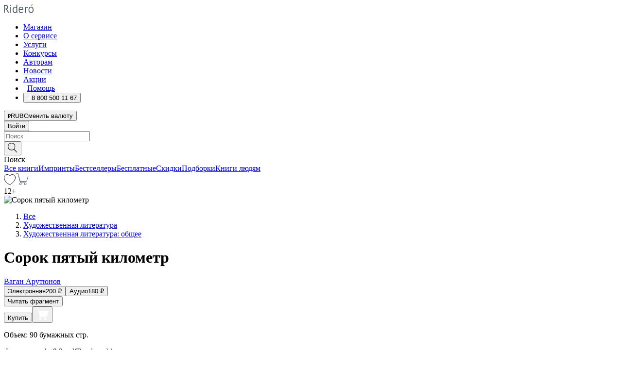

--- FILE ---
content_type: text/html; charset=utf-8
request_url: https://ridero.ru/books/sorok_pyatyi_kilometr/
body_size: 48232
content:
<!DOCTYPE html><html lang="ru"><head><meta charSet="utf-8"/><meta name="viewport" content="width=device-width"/><title itemProp="name">Сорок пятый километр аудиокнига, электронная: epub, fb2, pdfRead, mobi - купить книгу в интернет магазине, автор Ваган Арутюнов - Ridero</title><head itemscope="" itemType="http://schema.org/WebSite"><link rel="canonical" href="https://ridero.ru/books/sorok_pyatyi_kilometr/" itemProp="url" data-reactroot=""/><meta property="og:title" content="Сорок пятый километр" data-reactroot=""/><meta property="og:audio" content="https://store.ridero.ru/file/v1/download/5cdd56d37bc1f700061dc70f?bucket=yc:store-raw-data.ridero.store&key=ridero/sku/2019-05/5cdd56d37bc1f700061dc70f/rev.2019-10-21T03:46:13.918Z/free/978-5-4496-7558-3.mp3" data-reactroot=""/><meta property="og:description" content="Книга &quot;Сорок пятый километр&quot; - Ваган Арутюнов - аудиокнига, электронная: epub, fb2, pdfRead, mobi - Артур Вульф — процветающий предприниматель-миллионер, пользующийся успехом у женщин. Сам же относится к ним пренебрежительно, особенно к тем, кто сиди" data-reactroot=""/><meta property="og:type" content="website" data-reactroot=""/><meta name="description" content="Книга &quot;Сорок пятый километр&quot; - Ваган Арутюнов - аудиокнига, электронная: epub, fb2, pdfRead, mobi - Артур Вульф — процветающий предприниматель-миллионер, пользующийся успехом у женщин. Сам же относится к ним пренебрежительно, особенно к тем, кто сиди" data-reactroot=""/><meta property="og:url" content="https://ridero.ru/books/sorok_pyatyi_kilometr/" data-reactroot=""/><meta property="og:image" content="https://store.ridero.ru/images/h450?bucket=yc:store-raw-data.ridero.store&key=ridero/sku/2019-05/5cdd56d37bc1f700061dc70f/rev.2022-03-19T21:52:42.676Z/cover-front.png&format=original" data-reactroot=""/><meta property="fb:app_id" content="1408101656150619" data-reactroot=""/></head><meta name="next-head-count" content="4"/><link rel="icon" href="/landings-assets/favicon.ico" sizes="32x32"/><link rel="icon" href="/landings-assets/icon.svg" type="image/svg+xml"/><link rel="apple-touch-icon" href="/landings-assets/apple-touch-icon.png"/><link rel="manifest" href="/landings-assets/manifest.webmanifest"/><script>(function(w,d,s,l,i){w[l]=w[l]||[];w[l].push({'gtm.start':
new Date().getTime(),event:'gtm.js'});var f=d.getElementsByTagName(s)[0],
j=d.createElement(s),dl=l!='dataLayer'?'&l='+l:'';j.async=true;j.src=
'https://www.googletagmanager.com/gtm.js?id='+i+dl;f.parentNode.insertBefore(j,f);
})(window,document,'script','dataLayer','GTM-W8W4JJR');</script><script>window.yaContextCb = window.yaContextCb || []</script><script src="https://yandex.ru/ads/system/context.js" async=""></script><link rel="preload" href="/books/_next/static/css/dcfefc819db52ac5.css" as="style"/><link rel="stylesheet" href="/books/_next/static/css/dcfefc819db52ac5.css" data-n-g=""/><link rel="preload" href="/books/_next/static/css/2b450a0d25d9e285.css" as="style"/><link rel="stylesheet" href="/books/_next/static/css/2b450a0d25d9e285.css" data-n-p=""/><link rel="preload" href="/books/_next/static/css/e2d02bf978064779.css" as="style"/><link rel="stylesheet" href="/books/_next/static/css/e2d02bf978064779.css"/><link rel="preload" href="/books/_next/static/css/e756ab9f5e7b1bc7.css" as="style"/><link rel="stylesheet" href="/books/_next/static/css/e756ab9f5e7b1bc7.css"/><link rel="preload" href="/books/_next/static/css/c048646c009bb34f.css" as="style"/><link rel="stylesheet" href="/books/_next/static/css/c048646c009bb34f.css"/><link rel="preload" href="/books/_next/static/css/7b2038d6d1cba0ae.css" as="style"/><link rel="stylesheet" href="/books/_next/static/css/7b2038d6d1cba0ae.css"/><link rel="preload" href="/books/_next/static/css/3133230547583480.css" as="style"/><link rel="stylesheet" href="/books/_next/static/css/3133230547583480.css"/><link rel="preload" href="/books/_next/static/css/5d34547f74e0615d.css" as="style"/><link rel="stylesheet" href="/books/_next/static/css/5d34547f74e0615d.css"/><link rel="preload" href="/books/_next/static/css/cdb8d02a830a284b.css" as="style"/><link rel="stylesheet" href="/books/_next/static/css/cdb8d02a830a284b.css"/><link rel="preload" href="/books/_next/static/css/8ef25552f45f877f.css" as="style"/><link rel="stylesheet" href="/books/_next/static/css/8ef25552f45f877f.css"/><link rel="preload" href="/books/_next/static/css/7b6908005ce29f23.css" as="style"/><link rel="stylesheet" href="/books/_next/static/css/7b6908005ce29f23.css"/><link rel="preload" href="/books/_next/static/css/7906b734c944924a.css" as="style"/><link rel="stylesheet" href="/books/_next/static/css/7906b734c944924a.css"/><link rel="preload" href="/books/_next/static/css/0e6bd8f9367a4207.css" as="style"/><link rel="stylesheet" href="/books/_next/static/css/0e6bd8f9367a4207.css"/><link rel="preload" href="/books/_next/static/css/53d6d70f9664bee3.css" as="style"/><link rel="stylesheet" href="/books/_next/static/css/53d6d70f9664bee3.css"/><noscript data-n-css=""></noscript><script defer="" nomodule="" src="/books/_next/static/chunks/polyfills-c67a75d1b6f99dc8.js"></script><script defer="" src="/books/_next/static/chunks/2137.7d983eb29ba2eb9b.js"></script><script defer="" src="/books/_next/static/chunks/7388-86401b0aa5dd82ba.js"></script><script defer="" src="/books/_next/static/chunks/9783.ba6534677bf5bf68.js"></script><script defer="" src="/books/_next/static/chunks/4215-47fcb86a9e6f67de.js"></script><script defer="" src="/books/_next/static/chunks/8905-a643e096ce15e95a.js"></script><script defer="" src="/books/_next/static/chunks/8109-0a6881dbd72adcbe.js"></script><script defer="" src="/books/_next/static/chunks/771-75675317856600a4.js"></script><script defer="" src="/books/_next/static/chunks/1410-94e3b29e5788d2e8.js"></script><script defer="" src="/books/_next/static/chunks/9250.341e701096a05b04.js"></script><script defer="" src="/books/_next/static/chunks/3985.67eb2f41dbdb2111.js"></script><script defer="" src="/books/_next/static/chunks/4202.4cad9e6e85b345b4.js"></script><script defer="" src="/books/_next/static/chunks/3753.8c370a8c13df8741.js"></script><script defer="" src="/books/_next/static/chunks/8404.e0e0d268589a6809.js"></script><script defer="" src="/books/_next/static/chunks/377.828b759fbecf132b.js"></script><script defer="" src="/books/_next/static/chunks/1680.a3d1e75e567846d5.js"></script><script defer="" src="/books/_next/static/chunks/2070.a3afe9222ae99eab.js"></script><script defer="" src="/books/_next/static/chunks/7707.c09978c2e53d7c8d.js"></script><script defer="" src="/books/_next/static/chunks/197.b4a16c3d9d11057a.js"></script><script src="/books/_next/static/chunks/webpack-c266683887d311ac.js" defer=""></script><script src="/books/_next/static/chunks/framework-0e97196476b5bb89.js" defer=""></script><script src="/books/_next/static/chunks/main-d2450628c5215066.js" defer=""></script><script src="/books/_next/static/chunks/pages/_app-8f2fbb540109dd8e.js" defer=""></script><script src="/books/_next/static/chunks/9637-ebde370cafb9e36e.js" defer=""></script><script src="/books/_next/static/chunks/6297-d122726ac0faeb28.js" defer=""></script><script src="/books/_next/static/chunks/5935-b04ea13bb5e10f4e.js" defer=""></script><script src="/books/_next/static/chunks/4962-f31ba37fd2f4fc3f.js" defer=""></script><script src="/books/_next/static/chunks/3748-7298fc7a229b61c8.js" defer=""></script><script src="/books/_next/static/chunks/pages/%5Bslug%5D-3b559cf4f36b6118.js" defer=""></script><script src="/books/_next/static/3nXyroeSKRYWudG5lncLc/_buildManifest.js" defer=""></script><script src="/books/_next/static/3nXyroeSKRYWudG5lncLc/_ssgManifest.js" defer=""></script></head><body><noscript><iframe src="https://www.googletagmanager.com/ns.html?id=GTM-W8W4JJR"
              height="0" width="0" style="display:none;visibility:hidden"></iframe></noscript><div id="__next" data-reactroot=""><div><div class="pageLayout_wrap__DMOvn"><div class="TopHeader_header__7jtUG"><div class="TopHeader_headerInner__7k_BX"><div class="TopHeader_headerWrap__uxyTQ"><div class="TopHeader_container__xYiBj"><div class="TopHeaderLogo_logo__VHCiO TopHeader_logo__MFfsk"><a href="https://ridero.ru/" class="TopHeaderLogo_logoLink__h8edO" aria-label="Rideró"><svg aria-hidden="true" width="61" height="19" viewBox="0 0 61 19" fill="none" xmlns="http://www.w3.org/2000/svg"><path d="M14.8444 6.19519H13.2144V18.3513H14.8444V6.19519Z" fill="#46545B"></path><path d="M14.0188 1.9364C13.4025 1.9364 12.9009 2.43875 12.9009 3.05637C12.9009 3.67399 13.4025 4.17666 14.0188 4.17666C14.6352 4.17666 15.1365 3.67399 15.1365 3.05637C15.1365 2.43875 14.6352 1.9364 14.0188 1.9364Z" fill="#46545B"></path><path d="M27.39 15.9133C27.39 11.1024 27.3562 6.29013 27.3921 1.47937C26.8476 1.557 26.304 1.64055 25.76 1.72167V6.77382C24.997 6.16763 24.0967 5.86057 23.0786 5.86057C21.0936 5.86057 18.1406 7.59625 18.1406 12.3778C18.1406 15.8196 19.518 18.7692 22.9534 18.7692C24.1094 18.7692 25.2375 18.1856 26.0252 17.1936C26.2584 17.791 26.6175 18.286 27.0424 18.7686C27.4623 18.6244 27.8833 18.4824 28.3077 18.352C27.7681 17.5822 27.39 16.8673 27.39 15.9133ZM25.7397 14.1154C25.581 16.0714 24.2621 17.2406 23.0786 17.2406C20.5376 17.2406 19.7288 14.4491 19.7288 12.3568C19.7288 10.3974 20.6569 7.34761 23.0542 7.34761C23.0618 7.34793 23.0763 7.35365 23.0786 7.34761C24.6687 7.34761 25.5328 8.57523 25.7391 8.91055L25.7397 14.1154Z" fill="#46545B"></path><path d="M39.9819 10.182C39.6163 7.64918 37.9363 5.8396 35.2908 5.8396C33.3059 5.8396 30.3525 7.57528 30.3525 12.3568C30.3525 14.4583 30.9039 16.1641 31.9471 17.2901C32.8191 18.2307 34.0062 18.7483 35.2908 18.7483C36.8396 18.7483 38.4014 18.0361 39.6208 17.1119C39.3579 16.7407 39.0894 16.3735 38.8251 16.0033C38.4056 16.2543 37.9865 16.5045 37.5387 16.7033C36.7358 17.0596 35.9791 17.2406 35.2908 17.2406C34.1709 17.2406 33.3052 16.7274 32.7158 15.7151C32.2513 14.9162 31.9794 13.8219 31.9445 12.6191C34.6153 12.6191 37.2861 12.6185 39.9569 12.6191C40.0815 11.8191 40.0998 10.9831 39.9819 10.182ZM37.9944 8.95563C38.2657 9.5415 38.4171 10.2661 38.4469 11.1114H32.0428C32.2233 9.37772 33.3468 7.32664 35.3117 7.32664C36.5927 7.32664 37.4925 7.87194 37.9944 8.95563Z" fill="#46545B"></path><path d="M47.3076 5.79797C46.2986 5.79797 45.3809 6.34637 44.7453 7.31582C44.5577 6.79977 44.2389 6.37701 43.8899 5.95656C43.4827 6.09758 42.6665 6.35597 42.6665 6.35597C42.794 6.63997 43.0857 7.1065 43.1742 7.40601C43.2642 7.70831 43.3719 8.17732 43.3719 8.69586V18.3304H45.002V11.3527C45.002 10.2451 45.2428 9.22964 45.6795 8.49359C46.0857 7.80865 46.6269 7.43141 47.2036 7.43141C47.9087 7.43141 48.2885 7.64264 48.8965 8.19194C49.1419 7.66479 49.3843 7.13463 49.6062 6.59707C48.9363 6.03488 48.3753 5.79797 47.3076 5.79797Z" fill="#46545B"></path><path d="M59.5415 7.58859C58.6029 6.43401 57.2708 5.79797 55.7903 5.79797C54.3086 5.79797 52.9872 6.42988 52.0695 7.57748C51.1366 8.74349 50.6436 10.3741 50.6436 12.2939C50.6436 14.2138 51.1366 15.8447 52.0695 17.0107C52.9878 18.1583 54.3092 18.7902 55.7903 18.7902C57.2809 18.7902 58.6162 18.1519 59.5498 16.9935C60.4985 15.8167 60.9998 14.1846 60.9998 12.273C60.9998 10.3829 60.4953 8.76285 59.5415 7.58859ZM59.3698 12.3149C59.3698 14.4685 58.3568 17.3244 55.7903 17.3244C53.2303 17.3244 52.2742 14.4732 52.2742 12.3358C52.2742 10.1971 53.2342 7.36853 55.7903 7.36853C58.3403 7.36853 59.3698 10.1611 59.3698 12.3149Z" fill="#46545B"></path><path d="M57.8763 0L56.1924 3.98705L57.2799 4.57387L59.3986 0.673826L57.8763 0Z" fill="#FF7E00"></path><path d="M9.21359 15.5437L7.14621 12.4774C6.7236 11.8506 6.41687 11.277 5.64498 10.8352C6.18381 10.6713 6.67036 10.4334 7.10338 10.1193C8.1663 9.34855 8.81116 7.94002 8.81116 6.64617C8.81116 4.12521 6.65226 2.07422 3.9987 2.07422H0V18.3095H1.63004V11.2384C1.63004 11.2384 2.05987 11.2384 2.66682 11.2384C3.79366 11.2384 4.40578 11.4095 5.00866 12.2997L8.13462 16.9155C8.57549 17.5478 8.97762 17.9318 9.49793 18.1822C9.53992 18.2024 9.58216 18.2212 9.62461 18.2386C9.87139 18.3397 10.1934 18.3763 10.3923 18.3815C10.5947 18.3867 10.9578 18.3813 10.9578 18.3813L11.2767 17.1013C10.0267 16.9155 9.74504 16.306 9.21359 15.5437ZM1.63004 9.64199V3.70765H3.9987C5.62381 3.70765 7.18113 4.95311 7.18113 6.64618C7.18113 8.34566 5.63699 9.64199 3.9987 9.64199H1.63004Z" fill="#46545B"></path></svg></a></div><nav class="TopHeader_nav__GQNQx"><ul class="TopHeaderNavigation_navList__2ns5G"><li class="TopHeaderNavigation_navItem__hq3Ns"><a href="https://ridero.ru/books/" class="TopHeaderNavigation_navLink__pDas_">Магазин</a></li><li class="TopHeaderNavigation_navItem__hq3Ns"><a href="https://ridero.ru/l/about" class="TopHeaderNavigation_navLink__pDas_">О сервисе</a></li><li class="TopHeaderNavigation_navItem__hq3Ns"><a href="https://ridero.ru/services/" class="TopHeaderNavigation_navLink__pDas_">Услуги</a></li><li class="TopHeaderNavigation_navItem__hq3Ns"><a href="https://ridero.ru/l/ridero_contests/" class="TopHeaderNavigation_navLink__pDas_">Конкурсы</a></li><li class="TopHeaderNavigation_navItem__hq3Ns"><a href="https://ridero.ru/tools" class="TopHeaderNavigation_navLink__pDas_">Авторам</a></li><li class="TopHeaderNavigation_navItem__hq3Ns"><a href="https://ridero.ru/blog/" class="TopHeaderNavigation_navLink__pDas_">Новости</a></li><li class="TopHeaderNavigation_navItem__hq3Ns"><a href="https://ridero.ru/l/promo/" class="TopHeaderNavigation_navLink__pDas_">Акции</a></li><li class="TopHeaderNavigation_navItem__hq3Ns"><a href="https://ridero.ru/faq/" class="TopHeaderNavigation_navLink__pDas_ TopHeaderNavigation_navLinkHelp__EeweN"><span class="TopHeaderNavigation_navLinkShort__Uox_V"><svg width="8" height="12" viewBox="0 0 8 12" fill="none" xmlns="http://www.w3.org/2000/svg"><path d="M3.70781 12C3.02256 12 2.46643 11.4439 2.46643 10.7586C2.46643 10.0734 3.02256 9.51724 3.70781 9.51724C4.39305 9.51724 4.94919 10.0734 4.94919 10.7586C4.94919 11.4439 4.39305 12 3.70781 12ZM5.41925 6.2069C4.87139 6.71255 4.53539 7.04441 4.53539 7.44828V8H2.89746L2.88022 7.44828C2.88022 6.29876 3.6656 5.57379 4.29622 4.99034C4.95746 4.37959 5.36298 3.97159 5.36298 3.31034C5.36298 2.39752 4.62063 1.65517 3.70781 1.65517C2.79498 1.65517 2.05263 2.39752 2.05263 3.31034H0.397461C0.397461 1.48469 1.88215 0 3.70781 0C5.53346 0 7.01815 1.48469 7.01815 3.31034C7.01815 4.72966 6.13181 5.54814 5.41925 6.2069Z" fill="#ffffff"></path></svg></span><span class="TopHeaderNavigation_navLinkShortText__3Jmz1">Помощь</span></a></li><li class="TopHeaderNavigation_navItem__hq3Ns"><button class="TopHeaderNavigation_navLinkPhone__6m9Oh"><span class="TopHeaderNavigation_navLinkShort__Uox_V"><svg width="9" height="12" viewBox="0 0 9 12" fill="none" xmlns="http://www.w3.org/2000/svg"><path fill-rule="evenodd" clip-rule="evenodd" d="M0.999418 9.57944L1.01308 9.56147C1.01308 9.56147 1.88506 8.54428 2.27037 8.08996C2.39749 7.92952 2.57053 7.81165 2.76638 7.7521C2.91659 7.70809 3.07731 7.71645 3.22214 7.77582L3.2473 7.7902C3.36118 7.86173 3.47956 7.92584 3.6017 7.98213C3.72542 8.03191 3.86354 8.03229 3.98754 7.9832C4.11154 7.93411 4.21196 7.83929 4.26808 7.71831C4.47799 7.37469 5.51459 4.9816 5.82514 4.17863C5.85537 4.11579 5.87261 4.04749 5.87582 3.97782C5.87903 3.90815 5.86815 3.83856 5.84383 3.7732C5.69751 3.56513 5.48064 3.41723 5.23352 3.35697L5.17026 3.33397C5.01566 3.26842 4.8866 3.15433 4.80257 3.00896C4.71853 2.86358 4.68409 2.69481 4.70443 2.52813C4.72312 2.33907 4.99198 0.787043 5.02433 0.61236C5.03836 0.481737 5.09235 0.358625 5.17893 0.25982C5.26551 0.161015 5.38047 0.0913302 5.50812 0.0602737C5.88417 -0.0306769 6.2778 -0.0185079 6.64752 0.0954981L6.73881 0.127847C7.03437 0.202863 7.30505 0.354154 7.5238 0.566593C7.74255 0.779033 7.90169 1.04518 7.98532 1.33841C8.26352 2.39873 7.90624 4.1851 6.89265 6.80176C5.8086 9.59741 4.07471 11.2364 3.24371 11.4643C2.48243 11.6728 1.494 10.9172 1.13528 10.5183C1.01096 10.3995 0.93002 10.2425 0.905392 10.0723C0.880765 9.90212 0.913869 9.7286 0.999418 9.57944Z" fill="#ffffff"></path></svg></span><span class="TopHeaderNavigation_navLinkShortText__3Jmz1">8 800 500 11 67</span></button></li></ul></nav><div class="CurrencySwitcher_switcher__gZAO7 TopHeader_currencySwitcherDesktop__DtLAC"><button class="CurrencySwitcher_button__Vh4Mh CurrencySwitcher_button-grey__l_wmE" type="button" aria-label="Сменить валюту"><span class="CurrencySwitcher_iconWrap__8icMU"><svg class="CurrencySwitcher_iconRub__HaIiA" width="6" height="8" aria-hidden="true" xmlns="http://www.w3.org/2000/svg" viewBox="0 0 6 8" fill="none"><path d="M0 4.11848H0.884328V0.180536C1.19776 0.112835 1.52985 0.067701 1.8806 0.0451339C2.23881 0.0150445 2.59701 0 2.95522 0C3.34328 0 3.72015 0.0376116 4.08582 0.112835C4.45149 0.180536 4.77612 0.304654 5.0597 0.485191C5.34328 0.665727 5.5709 0.913963 5.74254 1.2299C5.91418 1.53832 6 1.93324 6 2.41467C6 2.88105 5.91045 3.27221 5.73134 3.58815C5.55224 3.90409 5.31716 4.15985 5.02612 4.35543C4.73507 4.55101 4.40299 4.69394 4.02985 4.7842C3.66418 4.86695 3.29104 4.90832 2.91045 4.90832H1.95896V5.73202H3.99627V6.52186H1.95896V8H0.884328V6.52186H0V5.73202H0.884328V4.90832H0V4.11848ZM3 0.925247C2.79851 0.925247 2.60075 0.932769 2.40672 0.947814C2.22015 0.962859 2.0709 0.977903 1.95896 0.992948V4.11848H2.85448C3.09328 4.11848 3.33209 4.09591 3.5709 4.05078C3.8097 3.99812 4.02239 3.90785 4.20896 3.77997C4.40299 3.65209 4.5597 3.47908 4.6791 3.26093C4.79851 3.04278 4.85821 2.76822 4.85821 2.43724C4.85821 2.14386 4.8097 1.90315 4.71269 1.71509C4.61567 1.51951 4.48134 1.3653 4.3097 1.25247C4.14552 1.13211 3.94776 1.04937 3.71642 1.00423C3.49254 0.951575 3.25373 0.925247 3 0.925247Z" fill="currentColor"></path></svg></span><span class="CurrencySwitcher_label__oMdHx">RUB</span><span class="CurrencySwitcher_tooltip__DVSWO">Сменить валюту</span></button><span class="CurrencySwitcher_divider__ptQYf"></span></div><div class="TopHeaderCabinet_login__o0TRe"><button class="Button_btn___Pcmr" type="button">Войти</button></div></div></div></div></div><div class="SubHeader_subheader__hiKZd"><div class="SubHeader_inner__FDTXj"><div class="SubHeader_wrap__bimf7"><div class="SubHeader_left__r0BZm"><div id="searchForm" class="SearchForm_searchForm__DYnFs SearchForm_empty__MlNmz" tabindex="0" role="button" itemscope="" itemType="http://schema.org/WebSite"><form itemProp="potentialAction" itemscope="" itemType="http://schema.org/SearchAction"><div class="SearchForm_search__input__F1d7D"><meta itemProp="target" content="/books/?q={q}"/><div role="combobox" aria-haspopup="listbox" aria-owns="react-autowhatever-1" aria-expanded="false"><div class="Input_inputWrap__0qfZ2 Input_inputWrap_small__wLsKj"><input type="search" itemProp="query-input" placeholder="Поиск" name="q" value="" tabindex="-1" autoComplete="off" aria-autocomplete="list" aria-controls="react-autowhatever-1" id="search-form-autosuggest" class="Input_input__NOrOk Input_input_small__iull9"/></div><div id="react-autowhatever-1" role="listbox" class="Autocomplete_suggestionsContainer__GjSHx SearchForm_searchForm__suggestionsContainer__LKtOd"></div></div></div><div class="SearchForm_searchForm__btn__VwG_e"><button class="Button_no-style__PMMfD Button_btn__aG4OC" aria-label="Поиск" type="submit"><svg fill="none" width="20" height="20" viewBox="0 0 20 20" xmlns="http://www.w3.org/2000/svg"><path d="m18.978 19.027-5.693-5.843a7.895 7.895 0 0 0 2.083-5.342A7.767 7.767 0 0 0 7.683 0 7.751 7.751 0 0 0 .001 7.842a7.747 7.747 0 0 0 7.682 7.842 7.668 7.668 0 0 0 4.806-1.715l5.724 5.874a.5.5 0 0 0 .398.156.639.639 0 0 0 .398-.156.566.566 0 0 0-.03-.816ZM1.133 7.842a6.658 6.658 0 0 1 6.583-6.717A6.642 6.642 0 0 1 14.3 7.842a6.636 6.636 0 0 1-4.042 6.188 6.642 6.642 0 0 1-2.542.53 6.66 6.66 0 0 1-6.583-6.718Z" fill="#000"></path></svg></button></div><div class="SearchForm_searchForm__toggle__SKeJk">Поиск</div></form></div></div><div class="SubHeader_center__XVjRE SubHeader_nav__AoItH"><a class="SubHeader_navLink__UawM3" href="/books/">Все книги</a><a class="SubHeader_navLink__UawM3" href="https://ridero.ru/imprint/">Импринты</a><a class="SubHeader_navLink__UawM3" href="https://ridero.ru/listing/bestsellers/">Бестселлеры</a><a class="SubHeader_navLink__UawM3" href="https://ridero.ru/books/catalog/free/">Бесплатные</a><a class="SubHeader_navLink__UawM3" href="https://ridero.ru/listing/discount/">Скидки</a><a class="SubHeader_navLink__UawM3" href="https://ridero.ru/listing/">Подборки</a><a class="SubHeader_navLink__UawM3" href="https://ridero.ru/l/books_for_people/" target="_blank" rel="noreferrer noopener">Книги людям</a></div><div class="SubHeader_right__nXz6A"><a class="SubHeader_iconLink__ERJse SubHeader_like__kqnYf" href="https://ridero.ru/books/likes/" aria-label="Перейти в избранное"><svg width="24" height="22" viewBox="0 0 24 22" fill="none" xmlns="http://www.w3.org/2000/svg" stroke="#000"><path d="M11.541 3.13708L11.9783 3.92633L12.4156 3.13708C13.2798 1.57763 15.1456 0.5 17.2717 0.5C18.9655 0.5 20.9147 1.15492 22.1665 2.65112C23.3983 4.1233 24.0362 6.50973 22.9302 10.1554C21.7714 13.7195 19.0065 16.5656 16.4826 18.5376C15.2258 19.5196 14.042 20.2744 13.173 20.7834C12.7388 21.0377 12.3839 21.2301 12.1388 21.3585C12.0785 21.39 12.0248 21.4177 11.9783 21.4415C11.9318 21.4177 11.8781 21.39 11.8178 21.3585C11.5727 21.2301 11.2178 21.0377 10.7836 20.7834C9.91457 20.2744 8.73084 19.5196 7.47398 18.5376C4.9509 16.5663 2.18703 13.7214 1.02758 10.1589C-0.0196823 6.51214 0.617393 4.12274 1.83691 2.64903C3.07424 1.15379 4.99276 0.5 6.68493 0.5C8.81097 0.5 10.6768 1.57763 11.541 3.13708Z" stroke="inherit" fill=""></path></svg></a><a class="SubHeader_iconLink__ERJse SubHeader_cart__0GgJ0" href="https://ridero.ru/books/cart/" aria-label="Перейти в корзину"><svg width="27" height="25" viewBox="0 0 27 25" fill="none" xmlns="http://www.w3.org/2000/svg"><path d="M1 1H5.00277L10.0062 20.5H20" stroke="#46545B" stroke-linecap="round"></path><path d="M24.6532 6.5H6.41602L9.25636 17.5H21.9327C22.3736 17.5 22.7624 17.2113 22.89 16.7893L25.6104 7.78934C25.8045 7.1473 25.3239 6.5 24.6532 6.5Z" stroke="#46545B"></path><circle cx="10" cy="22.5" r="2" stroke="#46545B"></circle><circle cx="20" cy="22.5" r="2" stroke="#46545B"></circle></svg></a></div></div></div></div><script type="application/ld+json">{"@context":"http://schema.org","@type":"Book","name":"Сорок пятый километр","author":{"@type":"Person","name":"Ваган Арутюнов"},"url":"https://ridero.ru/books/sorok_pyatyi_kilometr/","workExample":[{"@type":"Book","isbn":"978-5-4496-7558-3","bookFormat":"http://schema.org/EBook","potentialAction":{"@type":"ReadAction","target":{"@type":"EntryPoint","actionPlatform":["http://schema.org/DesktopWebPlatform","http://schema.org/AndroidPlatform"]},"expectsAcceptanceOf":{"@type":"Offer","itemCondition":"new","Price":200,"priceCurrency":"RUB","eligibleRegion":{"@type":"Country","name":"RU-RU"},"availability":"http://schema.org/InStock"}}}]}</script><div><div class="BookLandingInfo_bookLandingInfo__CFRv0"><div class="BookLandingInfo_bookLandingInfo__left__bKqJe BookLandingInfo_bookLandingInfo__digital__25g1L"><div class="BookLandingInfo_bookLandingInfo__left-wrap__5E_u3"><div class="BookCover_cover__E4gAO BookCover_cover_digital__0_G9M"><div class="BookCover_cover__img__BEaFr"><div class="BookCover_cover-spin__lHnG_"></div><div class="BookCover_cover_ageRating__NDgCl">12<!-- -->+</div><picture><source srcSet="https://store.ridero.ru/images/w200?bucket=yc:store-raw-data.ridero.store&amp;key=ridero/sku/2019-05/5cdd56d37bc1f700061dc70f/rev.2022-03-19T21:52:42.676Z/cover-front.png&amp;format=original" media="(max-width: 960px)"/><img src="https://store.ridero.ru/images/w350?bucket=yc:store-raw-data.ridero.store&amp;key=ridero/sku/2019-05/5cdd56d37bc1f700061dc70f/rev.2022-03-19T21:52:42.676Z/cover-front.png&amp;format=original" alt="Сорок пятый километр"/></picture></div></div></div></div><div class="BookLandingInfo_bookLandingInfo__rightTop__ori9q"><ol itemscope="" itemType="http://schema.org/BreadcrumbList" class="BreadCrumbs_breadCrumbs__pTwzt"><li itemProp="itemListElement" itemscope="" itemType="http://schema.org/ListItem"><a href="/books/" target="_blank" itemProp="item" rel="noopener noreferrer"><span itemProp="name">Все</span></a><meta itemProp="position" content="1"/></li><li itemProp="itemListElement" itemscope="" itemType="http://schema.org/ListItem"><a href="/books/catalog/fiction-related-items" target="_blank" itemProp="item" rel="noopener noreferrer"><span itemProp="name">Художественная литература</span></a><meta itemProp="position" content="2"/></li><li itemProp="itemListElement" itemscope="" itemType="http://schema.org/ListItem"><a href="/books/catalog/fiction-general-literary" target="_blank" itemProp="item" rel="noopener noreferrer"><span itemProp="name">Художественная литература: общее</span></a><meta itemProp="position" content="3"/></li></ol><h1 class="BookLandingInfo_book-title__gJ_7Y">Сорок пятый километр</h1><div class="BookLandingInfo_authorBlock__N2Pgv"><a class="AboutAuthor_authorLink__CmNUz AboutAuthor_haveUri__2FrVa" href="https://ridero.ru/author/arutyunov_vagan_fsrjh/"><div class="AboutAuthor_authorFlex__xPHMd AboutAuthor_authorFlexTop__ITaLS"><div class="AboutAuthor_authorUserPic__FOmVT AboutAuthor_authorUserPic_small__W8e2L"></div><span class="AboutAuthor_authorNameLink__Y4Q1x">Ваган Арутюнов</span></div></a></div></div><div class="BookLandingInfo_bookLandingInfo__rightBottom___ak7e"><div class="Controls_controls___H3MH"><button class="Controls_controls__button__efLPi Controls_controls__button_active__VNoD3"><span class="Controls_controls__typeText__9Zx1U">Электронная</span><span class="Controls_controls__priceText__gc8Vz"><span>200<!-- --> <!-- -->₽</span></span></button><button class="Controls_controls__button__efLPi"><span class="Controls_controls__typeText__9Zx1U">Аудио</span><span class="Controls_controls__priceText__gc8Vz"><span>180<!-- --> <!-- -->₽</span></span></button></div><div class="ActionControls_wrapper__xyxKv"><div class="ActionControls_topBlock__ff5oV"><a href="/books/sorok_pyatyi_kilometr/freeText/#freeTextContainer"><button class="Button_big__8gulZ Button_full__9KtTs Button_outline__mwB3f Button_btn__aG4OC" type="button">Читать фрагмент</button></a></div><div class="ActionControls_bottomBlock__LVvPs ActionControls_bottomBlock_buy__HkWIN"><button class="Button_big__8gulZ Button_full__9KtTs Button_btn__aG4OC" type="button"><span class="ActionControls_btnPrice__hiGA4">Купить </span></button><button class="Button_big__8gulZ Button_full__9KtTs Button_btn__aG4OC" aria-label="Добавить в корзину" type="button"><svg width="26" height="25" viewBox="0 0 26 25" fill="none" xmlns="http://www.w3.org/2000/svg"><path d="M26 6.697H6.1L4.5 0H0v1h3.7l4.6 19.29c-1.3.4-2 1.7-1.6 2.998.4 1.3 1.7 2 2.9 1.6 1.3-.4 2-1.7 1.6-2.999-.1-.3-.2-.5-.4-.8h6.6c-.8 1.1-.6 2.6.5 3.399 1 .8 2.5.6 3.3-.5.8-1.1.6-2.598-.5-3.398-.4-.3-.9-.5-1.4-.5h-10l-.5-1.899h13.3L26 6.697Z" fill="#fff"></path></svg></button></div></div><div class="BookLandingInfo_bookDetails__X4nGy BookLandingInfo_bookDetailsWithMarginTop__F0GxR"><p class="BookLandingInfo_bookDetailsInfo__xacqH">Объем:<!-- --> <!-- -->90<!-- --> <!-- -->бумажных стр.</p><p class="BookLandingInfo_bookDetailsInfo__xacqH">Формат:<!-- --> <!-- -->epub, fb2, pdfRead, mobi</p><a class="BookLandingInfo_moreDetailsBtn__QQAf9" href="/books/sorok_pyatyi_kilometr/#moreDetails">Подробнее</a></div></div><div class="BookLandingInfo_bookLandingInfo__desktopRight__p7EIc"><div class="BookLandingInfo_author-name-star__0rgX7"><a class="BookLandingInfo_rating-star__0AlQn" href="/books/sorok_pyatyi_kilometr/#reviews"><span class="Stars_stars__OmH_J"><svg class="Stars_star__VKGuM" width="12" height="11" viewBox="0 0 12 11" fill="none" xmlns="http://www.w3.org/2000/svg"><path d="M6 0L7.854 3.6204L12 4.20452L9 7.02103L9.708 11L6 9.1204L2.292 11L3 7.02103L0 4.20452L4.146 3.6204L6 0Z" fill="black"></path></svg><svg class="Stars_star__VKGuM" width="12" height="11" viewBox="0 0 12 11" fill="none" xmlns="http://www.w3.org/2000/svg"><path d="M6 0L7.854 3.6204L12 4.20452L9 7.02103L9.708 11L6 9.1204L2.292 11L3 7.02103L0 4.20452L4.146 3.6204L6 0Z" fill="black"></path></svg><svg class="Stars_star__VKGuM" width="12" height="11" viewBox="0 0 12 11" fill="none" xmlns="http://www.w3.org/2000/svg"><path d="M6 0L7.854 3.6204L12 4.20452L9 7.02103L9.708 11L6 9.1204L2.292 11L3 7.02103L0 4.20452L4.146 3.6204L6 0Z" fill="black"></path></svg><svg class="Stars_star__VKGuM" width="12" height="11" viewBox="0 0 12 11" fill="none" xmlns="http://www.w3.org/2000/svg"><path d="M6 0L7.854 3.6204L12 4.20452L9 7.02103L9.708 11L6 9.1204L2.292 11L3 7.02103L0 4.20452L4.146 3.6204L6 0Z" fill="black"></path></svg><svg class="Stars_star__VKGuM" width="12" height="11" viewBox="0 0 12 11" fill="none" xmlns="http://www.w3.org/2000/svg"><path d="M6 0L7.854 3.6204L12 4.20452L9 7.02103L9.708 11L6 9.1204L2.292 11L3 7.02103L0 4.20452L4.146 3.6204L6 0Z" fill="black"></path></svg></span><span class="BookLandingInfo_avgReviewRating__xXAxU">4.5</span><span class="BookLandingInfo_totalReviewCount__iLcxF">6</span></a><a class="BookLandingInfo_rateBtn__AcRWr" href="/books/sorok_pyatyi_kilometr/#addReviewForm">Оценить</a><div class="BookLandingInfo_social__UcXYZ"><button class="BookLandingInfo_likeBtn__XPiGR" type="button" aria-label="Добавить в избранное"><svg width="24" height="22" viewBox="0 0 24 22" fill="none" xmlns="http://www.w3.org/2000/svg" stroke="#000"><path d="M11.541 3.13708L11.9783 3.92633L12.4156 3.13708C13.2798 1.57763 15.1456 0.5 17.2717 0.5C18.9655 0.5 20.9147 1.15492 22.1665 2.65112C23.3983 4.1233 24.0362 6.50973 22.9302 10.1554C21.7714 13.7195 19.0065 16.5656 16.4826 18.5376C15.2258 19.5196 14.042 20.2744 13.173 20.7834C12.7388 21.0377 12.3839 21.2301 12.1388 21.3585C12.0785 21.39 12.0248 21.4177 11.9783 21.4415C11.9318 21.4177 11.8781 21.39 11.8178 21.3585C11.5727 21.2301 11.2178 21.0377 10.7836 20.7834C9.91457 20.2744 8.73084 19.5196 7.47398 18.5376C4.9509 16.5663 2.18703 13.7214 1.02758 10.1589C-0.0196823 6.51214 0.617393 4.12274 1.83691 2.64903C3.07424 1.15379 4.99276 0.5 6.68493 0.5C8.81097 0.5 10.6768 1.57763 11.541 3.13708Z" stroke="inherit" fill=""></path></svg></button><div class="Share_share__ygt1N"><button class="Share_shareIcon__P9x34" type="button" aria-label="Поделиться"><svg width="24" height="26" viewBox="0 0 24 26" fill="none" xmlns="http://www.w3.org/2000/svg" stroke="black"><path d="M19.3327 8.33333C21.3577 8.33333 22.9993 6.69171 22.9993 4.66667C22.9993 2.64162 21.3577 1 19.3327 1C17.3076 1 15.666 2.64162 15.666 4.66667C15.666 6.69171 17.3076 8.33333 19.3327 8.33333Z" stroke="inherit" stroke-linecap="round" stroke-linejoin="round"></path><path d="M4.66667 16.8889C6.69171 16.8889 8.33333 15.2473 8.33333 13.2222C8.33333 11.1972 6.69171 9.55556 4.66667 9.55556C2.64162 9.55556 1 11.1972 1 13.2222C1 15.2473 2.64162 16.8889 4.66667 16.8889Z" stroke="inherit" stroke-linecap="round" stroke-linejoin="round"></path><path d="M19.3327 25.4444C21.3577 25.4444 22.9993 23.8028 22.9993 21.7778C22.9993 19.7527 21.3577 18.1111 19.3327 18.1111C17.3076 18.1111 15.666 19.7527 15.666 21.7778C15.666 23.8028 17.3076 25.4444 19.3327 25.4444Z" stroke="inherit" stroke-linecap="round" stroke-linejoin="round"></path><path d="M7.83203 15.0678L16.1798 19.9322" stroke="inherit" stroke-linecap="round" stroke-linejoin="round"></path><path d="M16.1676 6.51222L7.83203 11.3767" stroke="inherit" stroke-linecap="round" stroke-linejoin="round"></path></svg></button><div class="Share_shareBtn__DBN3h"><div class="a2a_kit a2a_kit_size_32 a2a_default_style" data-url="https://ridero.ru/books/sorok_pyatyi_kilometr/"><a class="a2a_button_vk"></a><a class="a2a_button_odnoklassniki"></a><a class="a2a_button_whatsapp"></a><a class="a2a_button_telegram"></a><a class="a2a_button_viber"></a><a class="a2a_button_twitter"></a><a class="a2a_button_copy_link"></a></div></div></div></div></div></div><div class="BookLandingInfo_bookTags__qO359"><div class="BookTags_tagBlock__K_KhF"></div></div><div class="ReportButton_reportBtnWrapper__HJvy8"><button class="ReportButton_reportBtn__Qcd4C">Пожаловаться</button></div></div></div><div class="BookInformationTabs_container__TI6A3"><div class="BookInformationTabs_BookInformationTabs__5f70o"><a class="BookInformationTabs_btn__RRfIN BookInformationTabs_btnAvailable__0DWkt BookInformationTabs_btnActive__fwPdC" href="/books/sorok_pyatyi_kilometr/">О книге</a><a class="BookInformationTabs_btn__RRfIN BookInformationTabs_btnAvailable__0DWkt" href="/books/sorok_pyatyi_kilometr/#reviews">отзывы</a><span class="BookInformationTabs_btn__RRfIN BookInformationTabs_btnDisabled__VQmUw">Оглавление</span><span class="BookInformationTabs_btn__RRfIN BookInformationTabs_btnDisabled__VQmUw"><span>Читать фрагмент</span></span></div></div><div class="BookInfo_bookInfo__SAZlA"><div class="BookInfo_bookInfoContainer__UHlb8"><div><article class="BookInfo_bookInfo__block__ILoyj"><h3 class="BookInfo_bookInfo__subtitle__GJ_qw">аннотация</h3><div class="BookInfo_descriptionBlock__pRGNy">Артур Вульф — процветающий предприниматель-миллионер, пользующийся успехом у женщин. Сам же относится к ним пренебрежительно, особенно к тем, кто сидит за рулем автомобиля. Должно случиться нечто экстраординарное, чтобы он изменил свое выношенное мнение. И это нечто происходит.
Вечеринка по случаю 45-летия героя заканчивается для него приступом аппендицита, а наутро, очнувшись на больничной койке, он с ужасом узнаёт, что…</div><section class="BookSpelling_wrapper__iVmug"><span class="BookSpelling_title__BTgkj">Книга публикуется в авторской орфографии и пунктуации</span><div class="BookSpelling_tooltip__8K78C"><div class="BookSpelling_question__XV30q"></div></div></section></article><article class="BookInfo_bookInfo__block__ILoyj"><h3 class="BookInfo_bookInfo__subtitle__GJ_qw">Автор</h3><div class="BookInfo_authorBlock__cTJmq"><a class="AboutAuthor_authorLink__CmNUz AboutAuthor_haveUri__2FrVa" href="https://ridero.ru/author/arutyunov_vagan_fsrjh/"><div class="AboutAuthor_authorFlex__xPHMd"><div class="AboutAuthor_authorUserPic__FOmVT AboutAuthor_authorUserPic_bottom__qAkQ0"></div><span class="AboutAuthor_authorName__jUZF8">Ваган Арутюнов</span></div></a></div></article><article class="BookInfo_bookInfo__block__ILoyj" id="moreDetails"><h3 class="BookInfo_bookInfo__subtitle__GJ_qw BookInfo_bookInfo__subtitle_characteristics__iGjE9">Подробная информация</h3><p class="BookDetails_bookDetailsInfo__u_un5">Объем:<!-- --> <!-- -->90<!-- --> <!-- -->стр.</p><p class="BookDetails_bookDetailsInfo__u_un5">Дата выпуска:<!-- --> <!-- -->16 мая 2019 г.</p><p class="BookDetails_bookDetailsInfo__u_un5">Возрастное ограничение:<!-- --> <!-- -->12<!-- -->+</p><p class="BookDetails_bookDetailsInfo__u_un5">В магазинах:<!-- --> <a target="_blank" class="BookDetails_externalStoreLink__E0KlD" href="https://www.litres.ru/vagan-arutunov/sorok-pyatyy-kilometr/?lfrom=230737948" rel="noreferrer">ЛитРес</a><a target="_blank" class="BookDetails_externalStoreLink__E0KlD" href="http://www.amazon.com/dp/B07S491LTS" rel="noreferrer">Amazon</a><a target="_blank" class="BookDetails_externalStoreLink__E0KlD" href="https://www.litres.ru/vagan-arutunov/sorok-pyatyy-kilometr-48409704/?lfrom=230737948" rel="noreferrer">ЛитРес</a></p><p class="BookDetails_bookDetailsInfo__u_un5">Формат:<!-- --> <!-- -->epub, fb2, pdfRead, mobi</p><p class="BookDetails_bookDetailsInfo__u_un5">ISBN:<!-- --> <!-- -->978-5-4496-7558-3</p></article><article id="reviews" class="BookInfo_bookInfo__block__ILoyj BookInfo_bookInfo__block_reviews__ORoqO"><h3 class="BookInfo_bookInfo__subtitle__GJ_qw BookInfo_bookInfo__subtitle_reviews__OR9qy">отзывы</h3><div class="ReviewsUser_reviewsUserContainer__GgwUH" id="ga_review"><div>У этой книги ещё нет отзывов, оставьте свой отзыв первым!</div><div class="no-author list"></div><div class="ReviewsUser_reviewsUserButtons__TJ2B3"></div><form class="ReviewsUser_addReviewForm__0cs60" id="addReviewForm"><div class="ReviewsUser_addReviewHeader__w47ja"><h3 class="ReviewsUser_addReviewTitle__Ins5X">Оцените книгу</h3><div class="ReviewsUser_stars__BmMxh"><button class="ReviewsUser_reviewStar__3SLDG" type="button"><svg width="16" height="14" viewBox="0 0 16 14" fill="none" xmlns="http://www.w3.org/2000/svg"><path d="M8.43556 11.2631L8.21778 11.7132L8.43555 11.2631C8.16044 11.13 7.83956 11.13 7.56445 11.2631L7.78222 11.7132L7.56445 11.2631L3.72884 13.119L4.44002 9.30385C4.504 8.96063 4.38434 8.60889 4.12433 8.37588L1.14094 5.70227L5.34146 5.13737C5.65948 5.0946 5.93767 4.90181 6.08937 4.61904L8 1.05764L9.91063 4.61904C10.0623 4.90181 10.3405 5.0946 10.6585 5.13737L14.8591 5.70227L11.8757 8.37588C11.6157 8.60889 11.496 8.96063 11.56 9.30385L12.2712 13.119L8.43556 11.2631Z" stroke="#FF7E00" fill="transparent" stroke-linecap="round" stroke-linejoin="round"></path></svg></button><button class="ReviewsUser_reviewStar__3SLDG" type="button"><svg width="16" height="14" viewBox="0 0 16 14" fill="none" xmlns="http://www.w3.org/2000/svg"><path d="M8.43556 11.2631L8.21778 11.7132L8.43555 11.2631C8.16044 11.13 7.83956 11.13 7.56445 11.2631L7.78222 11.7132L7.56445 11.2631L3.72884 13.119L4.44002 9.30385C4.504 8.96063 4.38434 8.60889 4.12433 8.37588L1.14094 5.70227L5.34146 5.13737C5.65948 5.0946 5.93767 4.90181 6.08937 4.61904L8 1.05764L9.91063 4.61904C10.0623 4.90181 10.3405 5.0946 10.6585 5.13737L14.8591 5.70227L11.8757 8.37588C11.6157 8.60889 11.496 8.96063 11.56 9.30385L12.2712 13.119L8.43556 11.2631Z" stroke="#FF7E00" fill="transparent" stroke-linecap="round" stroke-linejoin="round"></path></svg></button><button class="ReviewsUser_reviewStar__3SLDG" type="button"><svg width="16" height="14" viewBox="0 0 16 14" fill="none" xmlns="http://www.w3.org/2000/svg"><path d="M8.43556 11.2631L8.21778 11.7132L8.43555 11.2631C8.16044 11.13 7.83956 11.13 7.56445 11.2631L7.78222 11.7132L7.56445 11.2631L3.72884 13.119L4.44002 9.30385C4.504 8.96063 4.38434 8.60889 4.12433 8.37588L1.14094 5.70227L5.34146 5.13737C5.65948 5.0946 5.93767 4.90181 6.08937 4.61904L8 1.05764L9.91063 4.61904C10.0623 4.90181 10.3405 5.0946 10.6585 5.13737L14.8591 5.70227L11.8757 8.37588C11.6157 8.60889 11.496 8.96063 11.56 9.30385L12.2712 13.119L8.43556 11.2631Z" stroke="#FF7E00" fill="transparent" stroke-linecap="round" stroke-linejoin="round"></path></svg></button><button class="ReviewsUser_reviewStar__3SLDG" type="button"><svg width="16" height="14" viewBox="0 0 16 14" fill="none" xmlns="http://www.w3.org/2000/svg"><path d="M8.43556 11.2631L8.21778 11.7132L8.43555 11.2631C8.16044 11.13 7.83956 11.13 7.56445 11.2631L7.78222 11.7132L7.56445 11.2631L3.72884 13.119L4.44002 9.30385C4.504 8.96063 4.38434 8.60889 4.12433 8.37588L1.14094 5.70227L5.34146 5.13737C5.65948 5.0946 5.93767 4.90181 6.08937 4.61904L8 1.05764L9.91063 4.61904C10.0623 4.90181 10.3405 5.0946 10.6585 5.13737L14.8591 5.70227L11.8757 8.37588C11.6157 8.60889 11.496 8.96063 11.56 9.30385L12.2712 13.119L8.43556 11.2631Z" stroke="#FF7E00" fill="transparent" stroke-linecap="round" stroke-linejoin="round"></path></svg></button><button class="ReviewsUser_reviewStar__3SLDG" type="button"><svg width="16" height="14" viewBox="0 0 16 14" fill="none" xmlns="http://www.w3.org/2000/svg"><path d="M8.43556 11.2631L8.21778 11.7132L8.43555 11.2631C8.16044 11.13 7.83956 11.13 7.56445 11.2631L7.78222 11.7132L7.56445 11.2631L3.72884 13.119L4.44002 9.30385C4.504 8.96063 4.38434 8.60889 4.12433 8.37588L1.14094 5.70227L5.34146 5.13737C5.65948 5.0946 5.93767 4.90181 6.08937 4.61904L8 1.05764L9.91063 4.61904C10.0623 4.90181 10.3405 5.0946 10.6585 5.13737L14.8591 5.70227L11.8757 8.37588C11.6157 8.60889 11.496 8.96063 11.56 9.30385L12.2712 13.119L8.43556 11.2631Z" stroke="#FF7E00" fill="transparent" stroke-linecap="round" stroke-linejoin="round"></path></svg></button></div></div><div class="ReviewsUser_addReviewTextarea__dyJGz"><div class="MDEditor_editor__yflWO"></div></div><button class="Button_medium__zCMU6 Button_btn__aG4OC" type="submit">Опубликовать отзыв</button></form></div></article></div><div class="BookInfo_bookInfoRight__Qbir2"><ul><li class="BookInfo_bannerItem__G_RKT"><div id="adfox_165172917546469162" class="BookInfo_bannerContainer__LPvdx"></div></li><li class="BookInfo_bannerItem__G_RKT"><div id="adfox_16517292213164256" class="BookInfo_bannerContainer__LPvdx"></div></li><li class="BookInfo_bannerItem__G_RKT"><div id="adfox_165172924092412510" class="BookInfo_bannerContainer__LPvdx"></div></li></ul></div></div></div><div class="BookInfo_bookInfoBottom__2zvRL"><div class="BookInfo_bookInfo__SAZlA"><article id="recommendedBooks" class="BookInfo_bookInfo__blockRecommended__eRfOq"><h3 class="BookInfo_bookInfo__subtitleRecommended__gcSXH">Рекомендуемые</h3><div class="RecommendedBooks_bookList__DaaKo" id="recommendedBookList"><div class="RecommendedBooks_bookItem__NtBtX"><div class="RecommendedBooks_bookCover__Sbl_D"><picture><source srcSet="https://store.ridero.ru/images/w200?bucket=yc:store-raw-data.ridero.store&amp;key=ridero/sku/2021-02/6017f2a406a87844fe7eb978/rev.2025-07-18T13:05:39.524Z/cover-front.png&amp;format=original"/><img src="https://store.ridero.ru/images/w200?bucket=yc:store-raw-data.ridero.store&amp;key=ridero/sku/2021-02/6017f2a406a87844fe7eb978/rev.2025-07-18T13:05:39.524Z/cover-front.png&amp;format=original" alt="Нацистский путч 2020 года в Беларуси"/></picture></div><div class="RecommendedBooks_bookInfo__fYXVr"><a class="RecommendedBooks_bookTitle__XFoy1" href="/books/nacistskii_putch_2020_goda_v_belarusi/">Нацистский путч 2020 года в Беларуси</a><span class="RecommendedBooks_authorName__qnEXE">Иван Турлай</span><div class="RecommendedBooks_infoFooter__sVvTs"><span class="RecommendedBooks_price__Z_snE"><span>1000<!-- --> <!-- -->₽</span><div class="RecommendedBooks_pricesBtns__bV83F"><button class="Button_small__zmyyL Button_btn__aG4OC" type="button">1000<!-- --> <!-- -->₽</button><button class="Button_small__zmyyL Button_btn__aG4OC" type="button"><svg width="15" height="14" viewBox="0 0 26 25" fill="none" xmlns="http://www.w3.org/2000/svg"><path d="M26 6.697H6.1L4.5 0H0v1h3.7l4.6 19.29c-1.3.4-2 1.7-1.6 2.998.4 1.3 1.7 2 2.9 1.6 1.3-.4 2-1.7 1.6-2.999-.1-.3-.2-.5-.4-.8h6.6c-.8 1.1-.6 2.6.5 3.399 1 .8 2.5.6 3.3-.5.8-1.1.6-2.598-.5-3.398-.4-.3-.9-.5-1.4-.5h-10l-.5-1.899h13.3L26 6.697Z" fill="#fff"></path></svg></button></div></span><div class="RecommendedBooks_rating__Gn_g7"><svg width="12" height="11" viewBox="0 0 12 11" fill="none" xmlns="http://www.w3.org/2000/svg"><path d="M6 0L7.854 3.6204L12 4.20452L9 7.02103L9.708 11L6 9.1204L2.292 11L3 7.02103L0 4.20452L4.146 3.6204L6 0Z" fill="black"></path></svg><span class="RecommendedBooks_avgRating__pq0Nm">5.0</span><span class="RecommendedBooks_totalReviewCount__O7eGa">2</span></div></div></div></div><div class="RecommendedBooks_bookItem__NtBtX"><div class="RecommendedBooks_bookCover__Sbl_D"><picture><source srcSet="https://store.ridero.ru/images/w200?bucket=yc:store-raw-data.ridero.store&amp;key=ridero/sku/2019-11/5dd76dbf48354d0007cca766/rev.2020-06-28T01:34:15.208Z/cover-front.jpg&amp;format=original"/><img src="https://store.ridero.ru/images/w200?bucket=yc:store-raw-data.ridero.store&amp;key=ridero/sku/2019-11/5dd76dbf48354d0007cca766/rev.2020-06-28T01:34:15.208Z/cover-front.jpg&amp;format=original" alt="Бирюзовый Дневник"/></picture></div><div class="RecommendedBooks_bookInfo__fYXVr"><a class="RecommendedBooks_bookTitle__XFoy1" href="/books/biryuzovyi_dnevnik/">Бирюзовый Дневник</a><span class="RecommendedBooks_authorName__qnEXE">Марина Трубина</span><div class="RecommendedBooks_infoFooter__sVvTs"><span class="RecommendedBooks_price__Z_snE"><span>360<!-- --> <!-- -->₽</span><div class="RecommendedBooks_pricesBtns__bV83F"><button class="Button_small__zmyyL Button_btn__aG4OC" type="button">360<!-- --> <!-- -->₽</button><button class="Button_small__zmyyL Button_btn__aG4OC" type="button"><svg width="15" height="14" viewBox="0 0 26 25" fill="none" xmlns="http://www.w3.org/2000/svg"><path d="M26 6.697H6.1L4.5 0H0v1h3.7l4.6 19.29c-1.3.4-2 1.7-1.6 2.998.4 1.3 1.7 2 2.9 1.6 1.3-.4 2-1.7 1.6-2.999-.1-.3-.2-.5-.4-.8h6.6c-.8 1.1-.6 2.6.5 3.399 1 .8 2.5.6 3.3-.5.8-1.1.6-2.598-.5-3.398-.4-.3-.9-.5-1.4-.5h-10l-.5-1.899h13.3L26 6.697Z" fill="#fff"></path></svg></button></div></span><div class="RecommendedBooks_rating__Gn_g7"><svg width="12" height="11" viewBox="0 0 12 11" fill="none" xmlns="http://www.w3.org/2000/svg"><path d="M6 0L7.854 3.6204L12 4.20452L9 7.02103L9.708 11L6 9.1204L2.292 11L3 7.02103L0 4.20452L4.146 3.6204L6 0Z" fill="black"></path></svg><span class="RecommendedBooks_avgRating__pq0Nm">3.7</span><span class="RecommendedBooks_totalReviewCount__O7eGa">3</span></div></div></div></div><div class="RecommendedBooks_bookItem__NtBtX"><div class="RecommendedBooks_bookCover__Sbl_D"><picture><source srcSet="https://store.ridero.ru/images/w200?bucket=yc:store-raw-data.ridero.store&amp;key=ridero/sku/2021-11/61a5aa0a40fe957f32f2721f/rev.2022-07-30T13:04:59.379Z/cover-front.png&amp;format=original"/><img src="https://store.ridero.ru/images/w200?bucket=yc:store-raw-data.ridero.store&amp;key=ridero/sku/2021-11/61a5aa0a40fe957f32f2721f/rev.2022-07-30T13:04:59.379Z/cover-front.png&amp;format=original" alt="Homo Spiritualis"/></picture></div><div class="RecommendedBooks_bookInfo__fYXVr"><a class="RecommendedBooks_bookTitle__XFoy1" href="/books/homo_spiritualis/">Homo Spiritualis</a><span class="RecommendedBooks_authorName__qnEXE">Владимир Литвинов</span><div class="RecommendedBooks_infoFooter__sVvTs"><span class="RecommendedBooks_price__Z_snE"><span>132<!-- --> <!-- -->₽</span><div class="RecommendedBooks_pricesBtns__bV83F"><button class="Button_small__zmyyL Button_btn__aG4OC" type="button">132<!-- --> <!-- -->₽</button><button class="Button_small__zmyyL Button_btn__aG4OC" type="button"><svg width="15" height="14" viewBox="0 0 26 25" fill="none" xmlns="http://www.w3.org/2000/svg"><path d="M26 6.697H6.1L4.5 0H0v1h3.7l4.6 19.29c-1.3.4-2 1.7-1.6 2.998.4 1.3 1.7 2 2.9 1.6 1.3-.4 2-1.7 1.6-2.999-.1-.3-.2-.5-.4-.8h6.6c-.8 1.1-.6 2.6.5 3.399 1 .8 2.5.6 3.3-.5.8-1.1.6-2.598-.5-3.398-.4-.3-.9-.5-1.4-.5h-10l-.5-1.899h13.3L26 6.697Z" fill="#fff"></path></svg></button></div></span><div class="RecommendedBooks_rating__Gn_g7"><svg width="12" height="11" viewBox="0 0 12 11" fill="none" xmlns="http://www.w3.org/2000/svg"><path d="M6 0L7.854 3.6204L12 4.20452L9 7.02103L9.708 11L6 9.1204L2.292 11L3 7.02103L0 4.20452L4.146 3.6204L6 0Z" fill="black"></path></svg><span class="RecommendedBooks_avgRating__pq0Nm">5.0</span><span class="RecommendedBooks_totalReviewCount__O7eGa">2</span></div></div></div></div><div class="RecommendedBooks_bookItem__NtBtX"><div class="RecommendedBooks_bookCover__Sbl_D"><picture><source srcSet="https://store.ridero.ru/images/w200?bucket=yc:store-raw-data.ridero.store&amp;key=ridero/sku/2018-03/5aa92bbd914f4707004bbd89/rev.2022-08-30T20:11:17.361Z/cover-front.png&amp;format=original"/><img src="https://store.ridero.ru/images/w200?bucket=yc:store-raw-data.ridero.store&amp;key=ridero/sku/2018-03/5aa92bbd914f4707004bbd89/rev.2022-08-30T20:11:17.361Z/cover-front.png&amp;format=original" alt="Майя"/></picture></div><div class="RecommendedBooks_bookInfo__fYXVr"><a class="RecommendedBooks_bookTitle__XFoy1" href="/books/maiya_1/">Майя</a><span class="RecommendedBooks_authorName__qnEXE">Ольга Самсонова</span><div class="RecommendedBooks_infoFooter__sVvTs"><span class="RecommendedBooks_price__Z_snE"><span>320<!-- --> <!-- -->₽</span><div class="RecommendedBooks_pricesBtns__bV83F"><button class="Button_small__zmyyL Button_btn__aG4OC" type="button">320<!-- --> <!-- -->₽</button><button class="Button_small__zmyyL Button_btn__aG4OC" type="button"><svg width="15" height="14" viewBox="0 0 26 25" fill="none" xmlns="http://www.w3.org/2000/svg"><path d="M26 6.697H6.1L4.5 0H0v1h3.7l4.6 19.29c-1.3.4-2 1.7-1.6 2.998.4 1.3 1.7 2 2.9 1.6 1.3-.4 2-1.7 1.6-2.999-.1-.3-.2-.5-.4-.8h6.6c-.8 1.1-.6 2.6.5 3.399 1 .8 2.5.6 3.3-.5.8-1.1.6-2.598-.5-3.398-.4-.3-.9-.5-1.4-.5h-10l-.5-1.899h13.3L26 6.697Z" fill="#fff"></path></svg></button></div></span><div class="RecommendedBooks_rating__Gn_g7"><svg width="12" height="11" viewBox="0 0 12 11" fill="none" xmlns="http://www.w3.org/2000/svg"><path d="M6 0L7.854 3.6204L12 4.20452L9 7.02103L9.708 11L6 9.1204L2.292 11L3 7.02103L0 4.20452L4.146 3.6204L6 0Z" fill="black"></path></svg><span class="RecommendedBooks_avgRating__pq0Nm">4.9</span><span class="RecommendedBooks_totalReviewCount__O7eGa">20</span></div></div></div></div><div class="RecommendedBooks_bookItem__NtBtX"><div class="RecommendedBooks_bookCover__Sbl_D"><picture><source srcSet="https://store.ridero.ru/images/w200?bucket=yc:store-raw-data.ridero.store&amp;key=ridero/sku/2022-10/633a8cd504b0b718fd0eeb6b/rev.2022-10-05T09:36:32.944Z/cover-front.png&amp;format=original"/><img src="https://store.ridero.ru/images/w200?bucket=yc:store-raw-data.ridero.store&amp;key=ridero/sku/2022-10/633a8cd504b0b718fd0eeb6b/rev.2022-10-05T09:36:32.944Z/cover-front.png&amp;format=original" alt="Переизобретение бизнесов"/></picture></div><div class="RecommendedBooks_bookInfo__fYXVr"><a class="RecommendedBooks_bookTitle__XFoy1" href="/books/pereizobretenie_biznesov/">Переизобретение бизнесов</a><span class="RecommendedBooks_authorName__qnEXE">Александр Блинков</span><div class="RecommendedBooks_infoFooter__sVvTs"><span class="RecommendedBooks_price__Z_snE"><span>400<!-- --> <!-- -->₽</span><div class="RecommendedBooks_pricesBtns__bV83F"><button class="Button_small__zmyyL Button_btn__aG4OC" type="button">400<!-- --> <!-- -->₽</button><button class="Button_small__zmyyL Button_btn__aG4OC" type="button"><svg width="15" height="14" viewBox="0 0 26 25" fill="none" xmlns="http://www.w3.org/2000/svg"><path d="M26 6.697H6.1L4.5 0H0v1h3.7l4.6 19.29c-1.3.4-2 1.7-1.6 2.998.4 1.3 1.7 2 2.9 1.6 1.3-.4 2-1.7 1.6-2.999-.1-.3-.2-.5-.4-.8h6.6c-.8 1.1-.6 2.6.5 3.399 1 .8 2.5.6 3.3-.5.8-1.1.6-2.598-.5-3.398-.4-.3-.9-.5-1.4-.5h-10l-.5-1.899h13.3L26 6.697Z" fill="#fff"></path></svg></button></div></span><div class="RecommendedBooks_rating__Gn_g7"><svg width="12" height="11" viewBox="0 0 12 11" fill="none" xmlns="http://www.w3.org/2000/svg"><path d="M6 0L7.854 3.6204L12 4.20452L9 7.02103L9.708 11L6 9.1204L2.292 11L3 7.02103L0 4.20452L4.146 3.6204L6 0Z" fill="black"></path></svg><span class="RecommendedBooks_avgRating__pq0Nm">5.0</span><span class="RecommendedBooks_totalReviewCount__O7eGa">1</span></div></div></div></div><div class="RecommendedBooks_bookItem__NtBtX"><div class="RecommendedBooks_bookCover__Sbl_D"><picture><source srcSet="https://store.ridero.ru/images/w200?bucket=yc:store-raw-data.ridero.store&amp;key=ridero/sku/2022-10/6349677c8b391199f52075b2/rev.2022-10-24T14:17:38.730Z/cover-front.png&amp;format=original"/><img src="https://store.ridero.ru/images/w200?bucket=yc:store-raw-data.ridero.store&amp;key=ridero/sku/2022-10/6349677c8b391199f52075b2/rev.2022-10-24T14:17:38.730Z/cover-front.png&amp;format=original" alt="Красная смола"/></picture></div><div class="RecommendedBooks_bookInfo__fYXVr"><a class="RecommendedBooks_bookTitle__XFoy1" href="/books/krasnaya_smola_1/">Красная смола</a><span class="RecommendedBooks_authorName__qnEXE">Владимир Майоров</span><div class="RecommendedBooks_infoFooter__sVvTs"><span class="RecommendedBooks_price__Z_snE"><span>200<!-- --> <!-- -->₽</span><div class="RecommendedBooks_pricesBtns__bV83F"><button class="Button_small__zmyyL Button_btn__aG4OC" type="button">200<!-- --> <!-- -->₽</button><button class="Button_small__zmyyL Button_btn__aG4OC" type="button"><svg width="15" height="14" viewBox="0 0 26 25" fill="none" xmlns="http://www.w3.org/2000/svg"><path d="M26 6.697H6.1L4.5 0H0v1h3.7l4.6 19.29c-1.3.4-2 1.7-1.6 2.998.4 1.3 1.7 2 2.9 1.6 1.3-.4 2-1.7 1.6-2.999-.1-.3-.2-.5-.4-.8h6.6c-.8 1.1-.6 2.6.5 3.399 1 .8 2.5.6 3.3-.5.8-1.1.6-2.598-.5-3.398-.4-.3-.9-.5-1.4-.5h-10l-.5-1.899h13.3L26 6.697Z" fill="#fff"></path></svg></button></div></span><div class="RecommendedBooks_rating__Gn_g7"><svg width="12" height="11" viewBox="0 0 12 11" fill="none" xmlns="http://www.w3.org/2000/svg"><path d="M6 0L7.854 3.6204L12 4.20452L9 7.02103L9.708 11L6 9.1204L2.292 11L3 7.02103L0 4.20452L4.146 3.6204L6 0Z" fill="black"></path></svg><span class="RecommendedBooks_avgRating__pq0Nm">5.0</span><span class="RecommendedBooks_totalReviewCount__O7eGa">8</span></div></div></div></div><div class="RecommendedBooks_bookItem__NtBtX"><div class="RecommendedBooks_bookCover__Sbl_D"><picture><source srcSet="https://store.ridero.ru/images/w200?bucket=yc:store-raw-data.ridero.store&amp;key=ridero/sku/2022-07/62e53feb2aa512d709d9f591/rev.2022-08-08T05:42:22.992Z/cover-front.png&amp;format=original"/><img src="https://store.ridero.ru/images/w200?bucket=yc:store-raw-data.ridero.store&amp;key=ridero/sku/2022-07/62e53feb2aa512d709d9f591/rev.2022-08-08T05:42:22.992Z/cover-front.png&amp;format=original" alt="Недостаточно хорошая девочка"/></picture></div><div class="RecommendedBooks_bookInfo__fYXVr"><a class="RecommendedBooks_bookTitle__XFoy1" href="/books/nedostatochno_khoroshaya_devochka/">Недостаточно хорошая девочка</a><span class="RecommendedBooks_authorName__qnEXE">Эльвира Алексейцева</span><div class="RecommendedBooks_infoFooter__sVvTs"><span class="RecommendedBooks_price__Z_snE"><span>420<!-- --> <!-- -->₽</span><div class="RecommendedBooks_pricesBtns__bV83F"><button class="Button_small__zmyyL Button_btn__aG4OC" type="button">420<!-- --> <!-- -->₽</button><button class="Button_small__zmyyL Button_btn__aG4OC" type="button"><svg width="15" height="14" viewBox="0 0 26 25" fill="none" xmlns="http://www.w3.org/2000/svg"><path d="M26 6.697H6.1L4.5 0H0v1h3.7l4.6 19.29c-1.3.4-2 1.7-1.6 2.998.4 1.3 1.7 2 2.9 1.6 1.3-.4 2-1.7 1.6-2.999-.1-.3-.2-.5-.4-.8h6.6c-.8 1.1-.6 2.6.5 3.399 1 .8 2.5.6 3.3-.5.8-1.1.6-2.598-.5-3.398-.4-.3-.9-.5-1.4-.5h-10l-.5-1.899h13.3L26 6.697Z" fill="#fff"></path></svg></button></div></span><div class="RecommendedBooks_rating__Gn_g7"><svg width="12" height="11" viewBox="0 0 12 11" fill="none" xmlns="http://www.w3.org/2000/svg"><path d="M6 0L7.854 3.6204L12 4.20452L9 7.02103L9.708 11L6 9.1204L2.292 11L3 7.02103L0 4.20452L4.146 3.6204L6 0Z" fill="black"></path></svg><span class="RecommendedBooks_avgRating__pq0Nm">5.0</span><span class="RecommendedBooks_totalReviewCount__O7eGa">5</span></div></div></div></div><div class="RecommendedBooks_bookItem__NtBtX"><div class="RecommendedBooks_bookCover__Sbl_D"><picture><source srcSet="https://store.ridero.ru/images/w200?bucket=yc:store-raw-data.ridero.store&amp;key=ridero/sku/2022-02/621c6b65a08e13517bd526eb/rev.2022-07-28T08:09:24.917Z/cover-front.png&amp;format=original"/><img src="https://store.ridero.ru/images/w200?bucket=yc:store-raw-data.ridero.store&amp;key=ridero/sku/2022-02/621c6b65a08e13517bd526eb/rev.2022-07-28T08:09:24.917Z/cover-front.png&amp;format=original" alt="Рассказки веселого хаски"/></picture></div><div class="RecommendedBooks_bookInfo__fYXVr"><a class="RecommendedBooks_bookTitle__XFoy1" href="/books/rasskazki_veselogo_khaski/">Рассказки веселого хаски</a><span class="RecommendedBooks_authorName__qnEXE">Любовь Васютина</span><div class="RecommendedBooks_infoFooter__sVvTs"><span class="RecommendedBooks_price__Z_snE"><span>100<!-- --> <!-- -->₽</span><div class="RecommendedBooks_pricesBtns__bV83F"><button class="Button_small__zmyyL Button_btn__aG4OC" type="button">100<!-- --> <!-- -->₽</button><button class="Button_small__zmyyL Button_btn__aG4OC" type="button"><svg width="15" height="14" viewBox="0 0 26 25" fill="none" xmlns="http://www.w3.org/2000/svg"><path d="M26 6.697H6.1L4.5 0H0v1h3.7l4.6 19.29c-1.3.4-2 1.7-1.6 2.998.4 1.3 1.7 2 2.9 1.6 1.3-.4 2-1.7 1.6-2.999-.1-.3-.2-.5-.4-.8h6.6c-.8 1.1-.6 2.6.5 3.399 1 .8 2.5.6 3.3-.5.8-1.1.6-2.598-.5-3.398-.4-.3-.9-.5-1.4-.5h-10l-.5-1.899h13.3L26 6.697Z" fill="#fff"></path></svg></button></div></span><div class="RecommendedBooks_rating__Gn_g7"><svg width="12" height="11" viewBox="0 0 12 11" fill="none" xmlns="http://www.w3.org/2000/svg"><path d="M6 0L7.854 3.6204L12 4.20452L9 7.02103L9.708 11L6 9.1204L2.292 11L3 7.02103L0 4.20452L4.146 3.6204L6 0Z" fill="black"></path></svg><span class="RecommendedBooks_avgRating__pq0Nm">4.8</span><span class="RecommendedBooks_totalReviewCount__O7eGa">14</span></div></div></div></div><div class="RecommendedBooks_bookItem__NtBtX"><div class="RecommendedBooks_bookCover__Sbl_D"><picture><source srcSet="https://store.ridero.ru/images/w200?bucket=yc:store-raw-data.ridero.store&amp;key=ridero/sku/2022-04/626bcd82f599bb3c6638f0fa/rev.2024-10-15T11:59:23.519Z/cover-front.png&amp;format=original"/><img src="https://store.ridero.ru/images/w200?bucket=yc:store-raw-data.ridero.store&amp;key=ridero/sku/2022-04/626bcd82f599bb3c6638f0fa/rev.2024-10-15T11:59:23.519Z/cover-front.png&amp;format=original" alt="Шишел-мышел"/></picture></div><div class="RecommendedBooks_bookInfo__fYXVr"><a class="RecommendedBooks_bookTitle__XFoy1" href="/books/shishel-myshel/">Шишел-мышел</a><span class="RecommendedBooks_authorName__qnEXE">Анна Анинибуд</span><div class="RecommendedBooks_infoFooter__sVvTs"><span class="RecommendedBooks_price__Z_snE"><span>180<!-- --> <!-- -->₽</span><div class="RecommendedBooks_pricesBtns__bV83F"><button class="Button_small__zmyyL Button_btn__aG4OC" type="button">180<!-- --> <!-- -->₽</button><button class="Button_small__zmyyL Button_btn__aG4OC" type="button"><svg width="15" height="14" viewBox="0 0 26 25" fill="none" xmlns="http://www.w3.org/2000/svg"><path d="M26 6.697H6.1L4.5 0H0v1h3.7l4.6 19.29c-1.3.4-2 1.7-1.6 2.998.4 1.3 1.7 2 2.9 1.6 1.3-.4 2-1.7 1.6-2.999-.1-.3-.2-.5-.4-.8h6.6c-.8 1.1-.6 2.6.5 3.399 1 .8 2.5.6 3.3-.5.8-1.1.6-2.598-.5-3.398-.4-.3-.9-.5-1.4-.5h-10l-.5-1.899h13.3L26 6.697Z" fill="#fff"></path></svg></button></div></span><div class="RecommendedBooks_rating__Gn_g7"><svg width="12" height="11" viewBox="0 0 12 11" fill="none" xmlns="http://www.w3.org/2000/svg"><path d="M6 0L7.854 3.6204L12 4.20452L9 7.02103L9.708 11L6 9.1204L2.292 11L3 7.02103L0 4.20452L4.146 3.6204L6 0Z" fill="black"></path></svg><span class="RecommendedBooks_avgRating__pq0Nm">5.0</span><span class="RecommendedBooks_totalReviewCount__O7eGa">18</span></div></div></div></div></div></article><div class="PublishYourBook_container__fpxV7"><div class="PublishYourBook_contentContainer__lznl9"><h2 class="PublishYourBook_title__MrgJG">Издай свою книгу</h2><p class="PublishYourBook_text__HSHeU">Создай свою книгу с Rideró бесплатно прямо сейчас. Это просто, как раз, два, три!</p><a class="PublishYourBook_link___oHeZ" href="https://ridero.ru/login?initPage=register&amp;userType=author&amp;returnUrl=https://ridero.ru/my/add">Создать книгу бесплатно</a></div></div></div></div><footer class="Footer_footer__eJxVW Footer_footerShort__pyns9 Footer_footerWithTopBorder__dkBNr Footer_footerWithBottomSpaceOnMobile__JteVU"><div class="Footer_footerTop__MBq6T"><div class="Footer_footerTopWrapper__UjW0g"><div class="Footer_topMenu__CgOe3"><div class="Footer_menuLinkContainer__y5nxa"><div class="Footer_menuTitle__WViw7">Наши услуги</div><ul class="Footer_menuList__2VsvG"><li><a class="Footer_menuLink__MJ0d5" href="https://ridero.ru/l/offline-distribution/">Офлайн-продажи</a></li><li><a class="Footer_menuLink__MJ0d5" href="https://ridero.ru/services/assistant/">Простая верстка</a></li><li><a class="Footer_menuLink__MJ0d5" href="https://ridero.ru/l/manual/">Ручная верстка</a></li><li><a class="Footer_menuLink__MJ0d5" href="https://ridero.ru/serv/booktrailer/">Буктрейлер</a></li><li><a class="Footer_menuLink__MJ0d5" href="https://ridero.ru/services/correction/">Корректор</a></li><li><a class="Footer_menuLink__MJ0d5" href="https://ridero.ru/services/cover-design/">Дизайнер обложки</a></li><li><a class="Footer_menuLink__MJ0d5" href="https://ridero.ru/services/print/">Заказ тиража</a></li><li><a class="Footer_menuLink__MJ0d5" href="https://ridero.ru/serv/publish/">Публикация</a></li><li><a class="Footer_menuLink__MJ0d5" href="https://ridero.ru/l/b2b/">Rideró для бизнеса</a></li></ul></div><div class="Footer_menuLinkContainer__y5nxa"><div class="Footer_menuTitle__WViw7">О нас</div><ul class="Footer_menuList__2VsvG"><li><a class="Footer_menuLink__MJ0d5" href="https://ridero.ru/l/about/">О сервисе</a></li><li><a class="Footer_menuLink__MJ0d5" href="https://ridero.ru/l/about_store/">О магазине</a></li><li><a class="Footer_menuLink__MJ0d5" href="https://ridero.ru/books/">Книги</a></li><li><a class="Footer_menuLink__MJ0d5" href="https://ridero.ru/faq/">Возникли вопросы?</a></li><li><a class="Footer_menuLink__MJ0d5" href="https://ridero.ru/privacy/">Приватность</a></li><li><a class="Footer_menuLink__MJ0d5" href="https://ridero.ru/l/profit/">Наши преимущества</a></li><li><a class="Footer_menuLink__MJ0d5" href="https://ridero.ru/faq/?p=64">Реквизиты</a></li><li><a class="Footer_menuLink__MJ0d5" href="https://ridero.ru/legal/ru_agreement.html/">Договор</a></li><li><a class="Footer_menuLink__MJ0d5" href="https://ridero.ru/llm/index.txt">llm.txt</a></li></ul></div><div class="Footer_menuLinkContainer__y5nxa"><div class="Footer_menuTitle__WViw7">Магазин</div><ul class="Footer_menuList__2VsvG"><li><a class="Footer_menuLink__MJ0d5" href="https://ridero.ru/books/catalog/digital/">Электронные книги</a></li><li><a class="Footer_menuLink__MJ0d5" href="https://ridero.ru/books/catalog/audio/">Аудиокниги</a></li><li><a class="Footer_menuLink__MJ0d5" href="https://ridero.ru/books/catalog/new/">Новинки</a></li><li><a class="Footer_menuLink__MJ0d5" href="https://ridero.ru/books/catalog/free/">Бесплатные книги</a></li><li><a class="Footer_menuLink__MJ0d5" href="https://ridero.ru/imprint/">Импринты</a></li><li><a class="Footer_menuLink__MJ0d5" href="https://ridero.ru/listing/">Подборки</a></li><li><a class="Footer_menuLink__MJ0d5" href="https://ridero.ru/faq/?cat=141">Доставка</a></li></ul></div><div class="Footer_menuLinkContainer__y5nxa"><div class="Footer_menuTitle__WViw7">Как нас найти?</div><div class="Footer_menuList__2VsvG"><p class="Footer_contactText__kerUn">620027<!-- -->, <!-- -->Россия<!-- -->,<br/>г. Екатеринбург, а/я 313<br/>Контактный телефон<!-- -->: <br/><a class="Footer_contactLink__KGTFA" href="tel:+78005001167">8 800 500 11 67</a></p></div></div><div class="Footer_menuLinkContainer__y5nxa"><div class="Footer_menuTitle__WViw7">Написать нам</div><div class="Footer_shortBottom__eWmOq Footer_menuList__2VsvG"><ul class="Footer_shortBottomList__OyM7f"><li><span class="Footer_shortBottomListLabel__nYa8y">Поддержка<!-- -->:</span> <a class="Footer_shortBottomListLink__sbD7A" href="mailto:support@ridero.ru">support@ridero.ru</a></li><li><span class="Footer_shortBottomListLabel__nYa8y">Печать тиража<!-- -->:</span> <a class="Footer_shortBottomListLink__sbD7A" href="mailto:print@ridero.ru">print@ridero.ru</a></li><li><span class="Footer_shortBottomListLabel__nYa8y">Вопросы по услугам<!-- -->:</span> <a class="Footer_shortBottomListLink__sbD7A" href="mailto:order@ridero.ru">order@ridero.ru</a></li><li><span class="Footer_shortBottomListLabel__nYa8y">PR<!-- -->:</span> <a class="Footer_shortBottomListLink__sbD7A" href="mailto:pr@ridero.ru">pr@ridero.ru</a></li></ul><p class="Footer_privacyText__BkU3d">Предоставляя персональные данные по указанным контактным данным, вы даёте своё согласие на условиях, определенных <a href="https://ridero.ru/privacy/" class="Footer_contactLink__KGTFA">Политикой обработки персональных данных</a></p></div></div><div class="Footer_menuLinkContainer__y5nxa"><div class="Footer_menuTitle__WViw7">Последние новости</div><div class="Footer_menuList__2VsvG"><p class="Footer_lastNews__text__wmh9D">Плюсы Rideró, ISBN в подарок, буктрейлеры, вебинары и многое другое</p><a class="Footer_lastNews__link__69WF2" href="https://ridero.ru/blog/?p=382">Читать дальше</a></div></div></div></div></div><div class="Footer_footerBottom__6JOID"><div class="Footer_footerBottomWrapper__jYtlh"><div class="Footer_bottomMenu___x0AS"><div class="Footer_shortBottom__eWmOq Footer_shortBottomListMobile__2d6NS"><ul class="Footer_shortBottomList__OyM7f"><li><span class="Footer_shortBottomListLabel__nYa8y">Поддержка<!-- -->:</span> <a class="Footer_shortBottomListLink__sbD7A" href="mailto:support@ridero.ru">support@ridero.ru</a></li><li><span class="Footer_shortBottomListLabel__nYa8y">Печать тиража<!-- -->:</span> <a class="Footer_shortBottomListLink__sbD7A" href="mailto:print@ridero.ru">print@ridero.ru</a></li><li><span class="Footer_shortBottomListLabel__nYa8y">Наши услуги<!-- -->:</span> <a class="Footer_shortBottomListLink__sbD7A" href="mailto:order@ridero.ru">order@ridero.ru</a></li></ul><p class="Footer_privacyText__BkU3d">Предоставляя персональные данные по указанным контактным данным, вы даёте своё согласие на условиях, определенных <a href="https://ridero.ru/privacy/" class="Footer_contactLink__KGTFA">Политикой обработки персональных данных</a></p></div><span class="Footer_copyright__dXTCr">© Rideró, 2013—<!-- -->2026</span><ul class="SocialLinks_social__aTUk4 SocialLinks_socialBigSizeOnMobile__5Smrj Footer_social__4craI"><li><a class="SocialLinks_link__L5B56" href="https://vk.com/ridero" target="_blank" aria-label="Наш Вконтакте"><span class="SocialLinks_vk__tJFHv" aria-hidden="true"><svg width="21" height="12" viewBox="0 0 21 12" fill="none" xmlns="http://www.w3.org/2000/svg"><path fill-rule="evenodd" clip-rule="evenodd" d="M2.96792 0H0.757895C0.126316 0 0 0.297095 0 0.625516C0 1.21061 0.7488 4.11486 3.48935 7.95486C5.31537 10.5782 7.88918 12 10.2306 12C11.6362 12 11.81 11.6837 11.81 11.1411V9.1584C11.81 8.52682 11.9434 8.40051 12.388 8.40051C12.7165 8.40051 13.2773 8.56421 14.59 9.82838C16.0886 11.328 16.3352 12 17.1779 12H19.389C20.0205 12 20.3368 11.6837 20.1539 11.0602C19.9549 10.4397 19.2394 9.53836 18.2895 8.47023C17.7741 7.86189 17.0021 7.20606 16.7677 6.87764C16.4392 6.45625 16.5332 6.26931 16.7677 5.8944C16.7677 5.8944 19.4607 2.10088 19.7416 0.812463C19.8831 0.344589 19.7416 0 19.0727 0H16.8626C16.3008 0 16.0411 0.297095 15.9006 0.625516C15.9006 0.625516 14.7769 3.36505 13.1843 5.14459C12.669 5.65996 12.4345 5.82467 12.1536 5.82467C12.0131 5.82467 11.81 5.65996 11.81 5.19208V0.812463C11.81 0.25061 11.6473 0 11.1784 0H7.70425C7.3536 0 7.1424 0.260716 7.1424 0.508295C7.1424 1.04084 7.93869 1.16413 8.02055 2.66274V5.91764C8.02055 6.63208 7.89221 6.76143 7.61027 6.76143C6.86147 6.76143 5.03848 4.00876 3.95722 0.859958C3.74501 0.247579 3.5328 0 2.96792 0Z" fill="white"></path></svg></span></a></li><li><a class="SocialLinks_link__L5B56" href="https://t.me/ridero_official" target="_blank" aria-label="Наш Телеграм"><span class="SocialLinks_tg__zz8GP" aria-hidden="true"><svg width="17" height="15" viewBox="0 0 17 15" fill="none" xmlns="http://www.w3.org/2000/svg"><path d="M1.03964 6.10645L11.1408 1.9446C12.1379 1.51107 15.5194 0.123787 15.5194 0.123787C15.5194 0.123787 17.0801 -0.483149 16.95 0.990839C16.9067 1.59778 16.5599 3.72205 16.213 6.01974L15.1292 12.8261C15.1292 12.8261 15.0425 13.8232 14.3055 13.9966C13.5685 14.17 12.3547 13.3897 12.1379 13.2163C11.9645 13.0862 8.88646 11.1353 7.75929 10.1816C7.45582 9.92148 7.109 9.40124 7.80264 8.79431C9.36334 7.36367 11.2275 5.58622 12.3547 4.45905C12.8749 3.93882 13.3951 2.72494 11.2275 4.19893L5.11478 8.31743C5.11478 8.31743 4.42114 8.75096 3.12056 8.36078C1.81998 7.97061 0.302642 7.45038 0.302642 7.45038C0.302642 7.45038 -0.737821 6.80009 1.03964 6.10645Z" fill="white"></path></svg></span></a></li></ul><p class="Footer_lawInfo__kQ4Wk">В соответствии с п. 14 Постановления Правительства РФ от 31.12.2020 N 2463, книги не подлежат обмену и возврату ООО «Издательские решения»</p></div></div></div></footer></div><div class="Toastify"></div></div></div><div id="js-modal-container"></div><script id="__NEXT_DATA__" type="application/json">{"props":{"pageProps":{"isMobileSSR":false,"rideroLocale":{"locale":"ru-RU","domain":"ru","zone":"ru"},"isRUEUcookie":null,"rideroCurrency":"RUB","URL":{"protocol":"https","hostname":"ridero.ru","query":null,"pathname":null},"mdInfo":{"userAgent":null,"os":null},"skuFromServer":{"skuId":"5cdd56d37bc1f700061dc70f","skuType":"book","status":"in-sale","state":{"inSale":true,"show":true,"inSearch":true},"region":"ru","language":"ru-RU","detectedLanguage":"ru-RU","formats":[{"skuId":"5cdd56d37bc1f700061dc70f","name":"digital","currency":"RUB","price":200,"description":"","digital":true,"schema":"EBook"},{"skuId":"5cdd56d37bc1f700061dc70f","name":"audio","currency":"RUB","price":180,"description":""}],"publishedAt":"2019-05-16T12:25:55.478Z","updatedAt":"2022-03-19T21:52:43.251Z","coverUri":"https://store.ridero.ru/images/h450?bucket=yc:store-raw-data.ridero.store\u0026key=ridero/sku/2019-05/5cdd56d37bc1f700061dc70f/rev.2022-03-19T21:52:42.676Z/cover-front.png\u0026format=original","coversUri":{"h450":"https://store.ridero.ru/images/h450?bucket=yc:store-raw-data.ridero.store\u0026key=ridero/sku/2019-05/5cdd56d37bc1f700061dc70f/rev.2022-03-19T21:52:42.676Z/cover-front.png\u0026format=original","w40":"https://store.ridero.ru/images/w40?bucket=yc:store-raw-data.ridero.store\u0026key=ridero/sku/2019-05/5cdd56d37bc1f700061dc70f/rev.2022-03-19T21:52:42.676Z/cover-front.png\u0026format=original","w80":"https://store.ridero.ru/images/w80?bucket=yc:store-raw-data.ridero.store\u0026key=ridero/sku/2019-05/5cdd56d37bc1f700061dc70f/rev.2022-03-19T21:52:42.676Z/cover-front.png\u0026format=original","w200":"https://store.ridero.ru/images/w200?bucket=yc:store-raw-data.ridero.store\u0026key=ridero/sku/2019-05/5cdd56d37bc1f700061dc70f/rev.2022-03-19T21:52:42.676Z/cover-front.png\u0026format=original","w350":"https://store.ridero.ru/images/w350?bucket=yc:store-raw-data.ridero.store\u0026key=ridero/sku/2019-05/5cdd56d37bc1f700061dc70f/rev.2022-03-19T21:52:42.676Z/cover-front.png\u0026format=original","w400":"https://store.ridero.ru/images/w400?bucket=yc:store-raw-data.ridero.store\u0026key=ridero/sku/2019-05/5cdd56d37bc1f700061dc70f/rev.2022-03-19T21:52:42.676Z/cover-front.png\u0026format=original","w450":"https://store.ridero.ru/images/w450?bucket=yc:store-raw-data.ridero.store\u0026key=ridero/sku/2019-05/5cdd56d37bc1f700061dc70f/rev.2022-03-19T21:52:42.676Z/cover-front.png\u0026format=original","audio-w450":"https://store.ridero.ru/images/w450?bucket=yc:store-raw-data.ridero.store\u0026key=ridero/sku/2019-05/5cdd56d37bc1f700061dc70f/rev.2019-10-21T03:46:13.918Z/cover-audio.jpg\u0026format=original"},"freeTextUri":"https://store.ridero.ru/text-utils/v1/free-text/slug/sorok_pyatyi_kilometr?volumeLimit=0.25","tocUri":"https://store.ridero.ru/text-utils/v1/toc/slug/sorok_pyatyi_kilometr","freeTextLength":25,"categories":[{"skuId":"5cdd56d37bc1f700061dc70f","id":62,"label":{"de":"Moderne Prosa","en":"FICTION / General","lv":"Mūsdienu proza","pl":"Proza współczesna","ru":"Современная проза"},"BISAC":"FIC000000","fb2":"russian_contemporary","UDC":"82-3","BBC":"84-4","thema_code":"FB","thema_path":"Books/F/FB","thema_names":{"de-DE":"Bücher / Fiction \u0026 Related items / Fiction: general \u0026 literary","en-US":"Books / Fiction \u0026 Related items / Fiction: general \u0026 literary","lv-LV":"Grāmatas / Fiction \u0026 Related items / Fiction: general \u0026 literary","pl-PL":"Książki / Proza fabularna / Proza literacka","ru-RU":"Книги / Художественная литература / Художественная литература: общее"},"slug":"fiction-related-items/fiction-general-literary","listingId":"thema-fiction-related-items--fiction-general-literary"}],"authors":[{"id":1344417,"skuId":"5cdd56d37bc1f700061dc70f","firstName":"Ваган","lastName":"Арутюнов","middleName":"","slug":"arutyunov_vagan_fsrjh","uri":"https://ridero.ru/author/arutyunov_vagan_fsrjh/"}],"authorName":"Ваган Арутюнов","authorPhotoUri":"","authorBio":"","authorExternalUri":"","title":"Сорок пятый километр","subtitle":"","bookUri":"https://ridero.ru/books/sorok_pyatyi_kilometr/","quote":"","description":"Артур Вульф — процветающий предприниматель-миллионер, пользующийся успехом у женщин. Сам же относится к ним пренебрежительно, особенно к тем, кто сидит за рулем автомобиля. Должно случиться нечто экстраординарное, чтобы он изменил свое выношенное мнение. И это нечто происходит.\nВечеринка по случаю 45-летия героя заканчивается для него приступом аппендицита, а наутро, очнувшись на больничной койке, он с ужасом узнаёт, что…","isbn":"978-5-4496-7558-3","slug":"sorok_pyatyi_kilometr","ageRating":"12","ageRecommendation":"12","isDrugs":false,"bestseller":false,"isColorPreview":false,"publisherId":"ridero","publisherTitle":"ridero","publisherUri":"","epubUri":"https://store.ridero.ru/file/v1/download/5cdd56d37bc1f700061dc70f?bucket=yc:store-raw-data.ridero.store\u0026key=ridero/sku/2019-05/5cdd56d37bc1f700061dc70f/rev.2022-03-19T21:52:42.676Z/978-5-4496-7558-3.epub","fb2Uri":"https://store.ridero.ru/file/v1/download/5cdd56d37bc1f700061dc70f?bucket=yc:store-raw-data.ridero.store\u0026key=ridero/sku/2019-05/5cdd56d37bc1f700061dc70f/rev.2022-03-19T21:52:42.676Z/978-5-4496-7558-3.fb2","mobiUri":"https://store.ridero.ru/file/v1/download/5cdd56d37bc1f700061dc70f?bucket=yc:store-raw-data.ridero.store\u0026key=ridero/sku/2019-05/5cdd56d37bc1f700061dc70f/rev.2022-03-19T21:52:42.676Z/978-5-4496-7558-3.mobi","pdfUri":"","pdfReadUri":"https://store.ridero.ru/file/v1/download/5cdd56d37bc1f700061dc70f?bucket=yc:store-raw-data.ridero.store\u0026key=ridero/sku/2019-05/5cdd56d37bc1f700061dc70f/rev.2022-03-19T21:52:42.676Z/pdf-read.pdf","audio":{"zip":{"uri":"https://store.ridero.ru/file/v1/download/5cdd56d37bc1f700061dc70f?bucket=yc:store-raw-data.ridero.store\u0026key=ridero/sku/2019-05/5cdd56d37bc1f700061dc70f/rev.2019-10-21T03:46:13.918Z/978-5-4496-7558-3.zip","meta":{"size":282242734,"bitRate":361876,"duration":6781.9234,"formatName":"mp3"}},"m4b":{"uri":"https://store.ridero.ru/file/v1/download/5cdd56d37bc1f700061dc70f?bucket=yc:store-raw-data.ridero.store\u0026key=ridero/sku/2019-05/5cdd56d37bc1f700061dc70f/rev.2019-10-21T03:46:13.918Z/978-5-4496-7558-3.m4b","meta":{"size":105628882,"bitRate":123148,"duration":6861.863,"formatName":"m4b"}},"mp3-free":{"uri":"https://store.ridero.ru/file/v1/download/5cdd56d37bc1f700061dc70f?bucket=yc:store-raw-data.ridero.store\u0026key=ridero/sku/2019-05/5cdd56d37bc1f700061dc70f/rev.2019-10-21T03:46:13.918Z/free/978-5-4496-7558-3.mp3","meta":{"size":1445312,"bitRate":128409,"duration":90.044082,"formatName":"mp3"}}},"revisionId":"rev.2022-03-19T21:52:42.676Z","totalReviewCount":6,"avgReviewRating":4.5,"textMetaData":{"startTextFragment":""},"skuIdsDouble":["5cdd56d37bc1f700061dc70f"],"genreVector":[],"annotations":[],"blurbs":[],"tags":[],"extendedTags":[],"pageCount":90},"slug":"sorok_pyatyi_kilometr","skuId":"5cdd56d37bc1f700061dc70f","locale":"ru","fallback":{"@\"/sku/by-title/\",#slug:\"sorok_pyatyi_kilometr\",currency:\"RUB\",,":{"skuId":"5cdd56d37bc1f700061dc70f","skuType":"book","status":"in-sale","state":{"inSale":true,"show":true,"inSearch":true},"region":"ru","language":"ru-RU","detectedLanguage":"ru-RU","formats":[{"skuId":"5cdd56d37bc1f700061dc70f","name":"digital","currency":"RUB","price":200,"description":"","digital":true,"schema":"EBook"},{"skuId":"5cdd56d37bc1f700061dc70f","name":"audio","currency":"RUB","price":180,"description":""}],"publishedAt":"2019-05-16T12:25:55.478Z","updatedAt":"2022-03-19T21:52:43.251Z","coverUri":"https://store.ridero.ru/images/h450?bucket=yc:store-raw-data.ridero.store\u0026key=ridero/sku/2019-05/5cdd56d37bc1f700061dc70f/rev.2022-03-19T21:52:42.676Z/cover-front.png\u0026format=original","coversUri":{"h450":"https://store.ridero.ru/images/h450?bucket=yc:store-raw-data.ridero.store\u0026key=ridero/sku/2019-05/5cdd56d37bc1f700061dc70f/rev.2022-03-19T21:52:42.676Z/cover-front.png\u0026format=original","w40":"https://store.ridero.ru/images/w40?bucket=yc:store-raw-data.ridero.store\u0026key=ridero/sku/2019-05/5cdd56d37bc1f700061dc70f/rev.2022-03-19T21:52:42.676Z/cover-front.png\u0026format=original","w80":"https://store.ridero.ru/images/w80?bucket=yc:store-raw-data.ridero.store\u0026key=ridero/sku/2019-05/5cdd56d37bc1f700061dc70f/rev.2022-03-19T21:52:42.676Z/cover-front.png\u0026format=original","w200":"https://store.ridero.ru/images/w200?bucket=yc:store-raw-data.ridero.store\u0026key=ridero/sku/2019-05/5cdd56d37bc1f700061dc70f/rev.2022-03-19T21:52:42.676Z/cover-front.png\u0026format=original","w350":"https://store.ridero.ru/images/w350?bucket=yc:store-raw-data.ridero.store\u0026key=ridero/sku/2019-05/5cdd56d37bc1f700061dc70f/rev.2022-03-19T21:52:42.676Z/cover-front.png\u0026format=original","w400":"https://store.ridero.ru/images/w400?bucket=yc:store-raw-data.ridero.store\u0026key=ridero/sku/2019-05/5cdd56d37bc1f700061dc70f/rev.2022-03-19T21:52:42.676Z/cover-front.png\u0026format=original","w450":"https://store.ridero.ru/images/w450?bucket=yc:store-raw-data.ridero.store\u0026key=ridero/sku/2019-05/5cdd56d37bc1f700061dc70f/rev.2022-03-19T21:52:42.676Z/cover-front.png\u0026format=original","audio-w450":"https://store.ridero.ru/images/w450?bucket=yc:store-raw-data.ridero.store\u0026key=ridero/sku/2019-05/5cdd56d37bc1f700061dc70f/rev.2019-10-21T03:46:13.918Z/cover-audio.jpg\u0026format=original"},"freeTextUri":"https://store.ridero.ru/text-utils/v1/free-text/slug/sorok_pyatyi_kilometr?volumeLimit=0.25","tocUri":"https://store.ridero.ru/text-utils/v1/toc/slug/sorok_pyatyi_kilometr","freeTextLength":25,"categories":[{"skuId":"5cdd56d37bc1f700061dc70f","id":62,"label":{"de":"Moderne Prosa","en":"FICTION / General","lv":"Mūsdienu proza","pl":"Proza współczesna","ru":"Современная проза"},"BISAC":"FIC000000","fb2":"russian_contemporary","UDC":"82-3","BBC":"84-4","thema_code":"FB","thema_path":"Books/F/FB","thema_names":{"de-DE":"Bücher / Fiction \u0026 Related items / Fiction: general \u0026 literary","en-US":"Books / Fiction \u0026 Related items / Fiction: general \u0026 literary","lv-LV":"Grāmatas / Fiction \u0026 Related items / Fiction: general \u0026 literary","pl-PL":"Książki / Proza fabularna / Proza literacka","ru-RU":"Книги / Художественная литература / Художественная литература: общее"},"slug":"fiction-related-items/fiction-general-literary","listingId":"thema-fiction-related-items--fiction-general-literary"}],"authors":[{"id":1344417,"skuId":"5cdd56d37bc1f700061dc70f","firstName":"Ваган","lastName":"Арутюнов","middleName":"","slug":"arutyunov_vagan_fsrjh","uri":"https://ridero.ru/author/arutyunov_vagan_fsrjh/"}],"authorName":"Ваган Арутюнов","authorPhotoUri":"","authorBio":"","authorExternalUri":"","title":"Сорок пятый километр","subtitle":"","bookUri":"https://ridero.ru/books/sorok_pyatyi_kilometr/","quote":"","description":"Артур Вульф — процветающий предприниматель-миллионер, пользующийся успехом у женщин. Сам же относится к ним пренебрежительно, особенно к тем, кто сидит за рулем автомобиля. Должно случиться нечто экстраординарное, чтобы он изменил свое выношенное мнение. И это нечто происходит.\nВечеринка по случаю 45-летия героя заканчивается для него приступом аппендицита, а наутро, очнувшись на больничной койке, он с ужасом узнаёт, что…","isbn":"978-5-4496-7558-3","slug":"sorok_pyatyi_kilometr","ageRating":"12","ageRecommendation":"12","isDrugs":false,"bestseller":false,"isColorPreview":false,"publisherId":"ridero","publisherTitle":"ridero","publisherUri":"","epubUri":"https://store.ridero.ru/file/v1/download/5cdd56d37bc1f700061dc70f?bucket=yc:store-raw-data.ridero.store\u0026key=ridero/sku/2019-05/5cdd56d37bc1f700061dc70f/rev.2022-03-19T21:52:42.676Z/978-5-4496-7558-3.epub","fb2Uri":"https://store.ridero.ru/file/v1/download/5cdd56d37bc1f700061dc70f?bucket=yc:store-raw-data.ridero.store\u0026key=ridero/sku/2019-05/5cdd56d37bc1f700061dc70f/rev.2022-03-19T21:52:42.676Z/978-5-4496-7558-3.fb2","mobiUri":"https://store.ridero.ru/file/v1/download/5cdd56d37bc1f700061dc70f?bucket=yc:store-raw-data.ridero.store\u0026key=ridero/sku/2019-05/5cdd56d37bc1f700061dc70f/rev.2022-03-19T21:52:42.676Z/978-5-4496-7558-3.mobi","pdfUri":"","pdfReadUri":"https://store.ridero.ru/file/v1/download/5cdd56d37bc1f700061dc70f?bucket=yc:store-raw-data.ridero.store\u0026key=ridero/sku/2019-05/5cdd56d37bc1f700061dc70f/rev.2022-03-19T21:52:42.676Z/pdf-read.pdf","audio":{"zip":{"uri":"https://store.ridero.ru/file/v1/download/5cdd56d37bc1f700061dc70f?bucket=yc:store-raw-data.ridero.store\u0026key=ridero/sku/2019-05/5cdd56d37bc1f700061dc70f/rev.2019-10-21T03:46:13.918Z/978-5-4496-7558-3.zip","meta":{"size":282242734,"bitRate":361876,"duration":6781.9234,"formatName":"mp3"}},"m4b":{"uri":"https://store.ridero.ru/file/v1/download/5cdd56d37bc1f700061dc70f?bucket=yc:store-raw-data.ridero.store\u0026key=ridero/sku/2019-05/5cdd56d37bc1f700061dc70f/rev.2019-10-21T03:46:13.918Z/978-5-4496-7558-3.m4b","meta":{"size":105628882,"bitRate":123148,"duration":6861.863,"formatName":"m4b"}},"mp3-free":{"uri":"https://store.ridero.ru/file/v1/download/5cdd56d37bc1f700061dc70f?bucket=yc:store-raw-data.ridero.store\u0026key=ridero/sku/2019-05/5cdd56d37bc1f700061dc70f/rev.2019-10-21T03:46:13.918Z/free/978-5-4496-7558-3.mp3","meta":{"size":1445312,"bitRate":128409,"duration":90.044082,"formatName":"mp3"}}},"revisionId":"rev.2022-03-19T21:52:42.676Z","totalReviewCount":6,"avgReviewRating":4.5,"textMetaData":{"startTextFragment":""},"skuIdsDouble":["5cdd56d37bc1f700061dc70f"],"genreVector":[],"annotations":[],"blurbs":[],"tags":[],"extendedTags":[],"pageCount":90},"@\"getAuthors\",@#uri:\"https://ridero.ru/author/arutyunov_vagan_fsrjh/\",slug:\"arutyunov_vagan_fsrjh\",skuId:\"5cdd56d37bc1f700061dc70f\",middleName:\"\",lastName:\"Арутюнов\",id:1344417,firstName:\"Ваган\",,,":[{"id":112595,"slug":"arutyunov_vagan_fsrjh","show":true,"skuIdSource":"5cdd56d37bc1f700061dc70f","bio":"","photoUri":"","externalUri":"","createdAt":"2019-05-16T12:26:12.357Z","updatedAt":"2022-03-19T21:52:49.915Z","state":{"show":true},"_id":112595,"name":{"id":123722,"authorId":112595,"type":"pseudonyms","main":true,"firstName":"Ваган","lastName":"Арутюнов","middleName":"","createdAt":"2019-05-16T12:26:12.408Z"},"pseudonyms":[{"id":123722,"authorId":112595,"type":"pseudonyms","main":true,"firstName":"Ваган","lastName":"Арутюнов","middleName":"","createdAt":"2019-05-16T12:26:12.408Z"}],"pseudonymsExclusions":[],"regions":["ru"]}],"@\"getAuthorsBooks\",@\"arutyunov_vagan_fsrjh\",,":[{"_index":"bookpublished202601300100","_type":"_doc","_id":"5cdd56d37bc1f700061dc70f","_score":217.89159,"_source":{"total_categories":1,"ridero_locale":"ru-RU","formats":[{"skuId":"5cdd56d37bc1f700061dc70f","name":"audio","currency":"RUB","price":180,"description":"","count":4},{"skuId":"5cdd56d37bc1f700061dc70f","name":"digital","currency":"RUB","price":200,"description":"","count":4},{"skuId":"5cdd56d37bc1f700061dc70f","name":"digital-android","currency":"RUB","price":200,"description":"","iapProductId":"com.ridero.store.book186","count":4},{"skuId":"5cdd56d37bc1f700061dc70f","name":"digital-ios","currency":"RUB","price":229,"description":"","iapProductId":"ridero.store.book.3","count":4}],"authorphoto_key":"","scores":{"avgRating":4.5,"totalReviews":6,"totalComments":3,"totalReviewLikes":6},"isbn":"978-5-4496-7558-3","publishDate":"2019-05-16T12:25:55.478Z","description":"Артур Вульф — процветающий предприниматель-миллионер, пользующийся успехом у женщин. Сам же относится к ним пренебрежительно, особенно к тем, кто сидит за рулем автомобиля. Должно случиться нечто экстраординарное, чтобы он изменил свое выношенное мнение. И это нечто происходит.\nВечеринка по случаю 45-летия героя заканчивается для него приступом аппендицита, а наутро, очнувшись на больничной койке, он с ужасом узнаёт, что…","author_trigram":"Ваган Арутюнов","annotations":[],"ridero_domain":"ru","title":"Сорок пятый километр","freeTextUri":"https://store.ridero.ru/text-utils/v1/free-text/slug/sorok_pyatyi_kilometr?volumeLimit=0.25","genres":[{"skuId":"5cdd56d37bc1f700061dc70f","id":62,"label":{"de":"Moderne Prosa","en":"FICTION / General","lv":"Mūsdienu proza","pl":"Proza współczesna","ru":"Современная проза"},"BISAC":"FIC000000","fb2":"russian_contemporary","UDC":"82-3","BBC":"84-4","thema_code":"FB","thema_path":"Books/F/FB","thema_names":{"en-US":"Books / Художественная литература / Fiction: general \u0026 literary","ru-RU":"Книги / Художественная литература / Художественная литература: общее","pl-PL":"Książki / Proza fabularna / Proza literacka","de-DE":"Bücher / Художественная литература / Fiction: general \u0026 literary","lv-LV":"Grāmatas / Художественная литература / Fiction: general \u0026 literary"},"slug":"fiction-related-items/fiction-general-literary","listingId":"thema-fiction-related-items--fiction-general-literary"}],"sorting":{"price":200},"id":"5cdd56d37bc1f700061dc70f","ridero_zone":"ru","modified_at":"2022-03-19T21:52:43.251Z","prices":[{"type":"digital","url":"https://www.litres.ru/vagan-arutunov/sorok-pyatyy-kilometr/","store":"litres","price":0},{"type":"digital","url":"http://www.amazon.com/dp/B07S491LTS","store":"amazon","price":0},{"type":"audio","url":"https://www.litres.ru/vagan-arutunov/sorok-pyatyy-kilometr-48409704/","store":"litres","price":0}],"cover_uri":"https://store.ridero.ru/images/h450?bucket=yc:store-raw-data.ridero.store\u0026key=ridero/sku/2019-05/5cdd56d37bc1f700061dc70f/rev.2022-03-19T21:52:42.676Z/cover-front.png\u0026format=original","genre_vector":[{"key":"russian_contemporary","value":0.31433354831895943,"displayName":"russian_contemporary"},{"key":"sci_psychology","value":0.18795766613835735,"displayName":"sci_psychology"},{"key":"prose_counter","value":0.08233600055460935,"displayName":"prose_counter"},{"key":"sf_horror","value":0.040784127721943134,"displayName":"sf_horror"},{"key":"religion_self","value":0.035930338770330535,"displayName":"religion_self"}],"eng_title":"sorok_pyatyi_kilometr","author":"Ваган Арутюнов","ageclass":"12","total_pages":90,"tags":[],"authorphoto_section_pic":"","extendedTags":[],"bestseller":false,"covers_uri":{"h450":"https://store.ridero.ru/images/h450?bucket=yc:store-raw-data.ridero.store\u0026key=ridero/sku/2019-05/5cdd56d37bc1f700061dc70f/rev.2022-03-19T21:52:42.676Z/cover-front.png\u0026format=original","w40":"https://store.ridero.ru/images/w40?bucket=yc:store-raw-data.ridero.store\u0026key=ridero/sku/2019-05/5cdd56d37bc1f700061dc70f/rev.2022-03-19T21:52:42.676Z/cover-front.png\u0026format=original","w80":"https://store.ridero.ru/images/w80?bucket=yc:store-raw-data.ridero.store\u0026key=ridero/sku/2019-05/5cdd56d37bc1f700061dc70f/rev.2022-03-19T21:52:42.676Z/cover-front.png\u0026format=original","w200":"https://store.ridero.ru/images/w200?bucket=yc:store-raw-data.ridero.store\u0026key=ridero/sku/2019-05/5cdd56d37bc1f700061dc70f/rev.2022-03-19T21:52:42.676Z/cover-front.png\u0026format=original","w350":"https://store.ridero.ru/images/w350?bucket=yc:store-raw-data.ridero.store\u0026key=ridero/sku/2019-05/5cdd56d37bc1f700061dc70f/rev.2022-03-19T21:52:42.676Z/cover-front.png\u0026format=original","w400":"https://store.ridero.ru/images/w400?bucket=yc:store-raw-data.ridero.store\u0026key=ridero/sku/2019-05/5cdd56d37bc1f700061dc70f/rev.2022-03-19T21:52:42.676Z/cover-front.png\u0026format=original","w450":"https://store.ridero.ru/images/w450?bucket=yc:store-raw-data.ridero.store\u0026key=ridero/sku/2019-05/5cdd56d37bc1f700061dc70f/rev.2022-03-19T21:52:42.676Z/cover-front.png\u0026format=original","audio-w450":"https://store.ridero.ru/images/w450?bucket=yc:store-raw-data.ridero.store\u0026key=ridero/sku/2019-05/5cdd56d37bc1f700061dc70f/rev.2019-10-21T03:46:13.918Z/cover-audio.jpg\u0026format=original"},"subtitle":"","authors":[{"full_name":"Ваган Арутюнов","slug":"arutyunov_vagan_fsrjh","photoUri":""}]}}],"@\"getRecommendedBooks\",\"sorok_pyatyi_kilometr\",\"12\",":[{"skuId":"6017f2a406a87844fe7eb978","skuType":"book","status":"in-sale","state":{"inSale":true,"show":true,"inSearch":true},"region":"ru","language":"ru-RU","detectedLanguage":"ru-RU","formats":[{"skuId":"6017f2a406a87844fe7eb978","name":"paper-a5-bw","currency":"RUB","price":1074,"description":"","pageCount":100,"count":4},{"skuId":"6017f2a406a87844fe7eb978","name":"digital","currency":"RUB","price":1000,"description":"","count":4},{"skuId":"6017f2a406a87844fe7eb978","name":"paper-a5-bw-eu","currency":"RUB","price":1192,"description":"","pageCount":100,"count":4},{"skuId":"6017f2a406a87844fe7eb978","name":"digital-ios","currency":"RUB","price":1090,"description":"","iapProductId":"ridero.store.book.14","count":4}],"publishedAt":"2021-02-01T12:23:00.900Z","updatedAt":"2025-07-21T13:25:55.097Z","coverUri":"https://store.ridero.ru/images/h450?bucket=yc:store-raw-data.ridero.store\u0026key=ridero/sku/2021-02/6017f2a406a87844fe7eb978/rev.2025-07-18T13:05:39.524Z/cover-front.png\u0026format=original","coversUri":{"h450":"https://store.ridero.ru/images/h450?bucket=yc:store-raw-data.ridero.store\u0026key=ridero/sku/2021-02/6017f2a406a87844fe7eb978/rev.2025-07-18T13:05:39.524Z/cover-front.png\u0026format=original","w40":"https://store.ridero.ru/images/w40?bucket=yc:store-raw-data.ridero.store\u0026key=ridero/sku/2021-02/6017f2a406a87844fe7eb978/rev.2025-07-18T13:05:39.524Z/cover-front.png\u0026format=original","w80":"https://store.ridero.ru/images/w80?bucket=yc:store-raw-data.ridero.store\u0026key=ridero/sku/2021-02/6017f2a406a87844fe7eb978/rev.2025-07-18T13:05:39.524Z/cover-front.png\u0026format=original","w200":"https://store.ridero.ru/images/w200?bucket=yc:store-raw-data.ridero.store\u0026key=ridero/sku/2021-02/6017f2a406a87844fe7eb978/rev.2025-07-18T13:05:39.524Z/cover-front.png\u0026format=original","w350":"https://store.ridero.ru/images/w350?bucket=yc:store-raw-data.ridero.store\u0026key=ridero/sku/2021-02/6017f2a406a87844fe7eb978/rev.2025-07-18T13:05:39.524Z/cover-front.png\u0026format=original","w400":"https://store.ridero.ru/images/w400?bucket=yc:store-raw-data.ridero.store\u0026key=ridero/sku/2021-02/6017f2a406a87844fe7eb978/rev.2025-07-18T13:05:39.524Z/cover-front.png\u0026format=original","w450":"https://store.ridero.ru/images/w450?bucket=yc:store-raw-data.ridero.store\u0026key=ridero/sku/2021-02/6017f2a406a87844fe7eb978/rev.2025-07-18T13:05:39.524Z/cover-front.png\u0026format=original"},"freeTextUri":"https://store.ridero.ru/text-utils/v1/free-text/slug/nacistskii_putch_2020_goda_v_belarusi?volumeLimit=0.25","tocUri":"https://store.ridero.ru/text-utils/v1/toc/slug/nacistskii_putch_2020_goda_v_belarusi","freeTextLength":25,"categories":[{"skuId":"6017f2a406a87844fe7eb978","id":4,"label":{"de":"Business und Ökonomie","en":"BUSINESS \u0026 ECONOMICS / General","lv":"Bizness un ekonomika","pl":"Biznes i ekonomia","ru":"Бизнес и экономика"},"BISAC":"BUS000000","fb2":"popular_business","UDC":"33","BBC":"65","thema_code":"KJ","thema_path":"Books/K/KJ","thema_names":{"en-US":"Books / Экономика и бизнес / Business \u0026 Management","ru-RU":"Книги / Экономика и бизнес / Бизнес и менеджмент","pl-PL":"Książki / Ekonomia, finanse, biznes i zarządzanie / Biznes i zarządzanie","de-DE":"Bücher / Экономика и бизнес / Business \u0026 Management","lv-LV":"Grāmatas / Экономика и бизнес / Business \u0026 Management"},"slug":"economics-finance-business-management/business-management","listingId":"thema-economics-finance-business-management--business-management"},{"skuId":"6017f2a406a87844fe7eb978","id":36,"label":{"de":"Politik","en":"POLITICAL SCIENCE / General","lv":"Politika","pl":"Nauki polityczne","ru":"Политика"},"BISAC":"POL000000","fb2":"sci_politics","UDC":"32","BBC":"66","thema_code":"JP","thema_path":"Books/J/JP","thema_names":{"en-US":"Books / Общественные науки / Politics \u0026 government","ru-RU":"Книги / Общественные науки / Политика","pl-PL":"Książki / Społeczeństwo i nauki społeczne / Polityka i administracja","de-DE":"Bücher / Общественные науки / Politics \u0026 government","lv-LV":"Grāmatas / Общественные науки / Politics \u0026 government"},"slug":"society-social-sciences/politics-government","listingId":"thema-society-social-sciences--politics-government"},{"skuId":"6017f2a406a87844fe7eb978","id":33,"label":{"de":"Geschichte","en":"SCIENCE / History","lv":"Vēsture","pl":"Historia","ru":"История"},"BISAC":"SCI034000","fb2":"sci_history","UDC":"94","BBC":"63","thema_code":"NH","thema_path":"Books/N/NH","thema_names":{"en-US":"Books / История и археология / History","ru-RU":"Книги / История и археология / История","pl-PL":"Książki / Historia i archeologia / Historia","de-DE":"Bücher / История и археология / History","lv-LV":"Grāmatas / История и археология / History"},"slug":"history-archaeology/history","listingId":"thema-history-archaeology--history"},{"skuId":"6017f2a406a87844fe7eb978","id":46,"label":{"de":"Soziales Wissenschaft","en":"SOCIAL SCIENCE / General","lv":"Sabiedriskās zinātnes","pl":"Nauki społeczne","ru":"Общественные науки"},"BISAC":"SOC000000","fb2":"science","UDC":"31","BBC":"60","thema_code":"JB","thema_path":"Books/J/JB","thema_names":{"en-US":"Books / Общественные науки / Society \u0026 culture: general","ru-RU":"Книги / Общественные науки / Общество и культура: общее","pl-PL":"Książki / Społeczeństwo i nauki społeczne / Społeczeństwo i kultura – zagadnienia ogólne","de-DE":"Bücher / Общественные науки / Society \u0026 culture: general","lv-LV":"Grāmatas / Общественные науки / Society \u0026 culture: general"},"slug":"society-social-sciences/society-culture-general","listingId":"thema-society-social-sciences--society-culture-general"}],"authors":[{"id":2099077,"skuId":"6017f2a406a87844fe7eb978","firstName":"Иван","lastName":"Турлай","middleName":"","slug":"turlai_ivan_a0ztr","priority":0,"uri":"https://ridero.ru/author/turlai_ivan_a0ztr/"}],"authorName":"Иван Турлай","authorPhotoUri":"","authorBio":"","authorExternalUri":"","title":"Нацистский путч 2020 года в Беларуси","subtitle":"Батька, держись!","bookUri":"https://ridero.ru/books/nacistskii_putch_2020_goda_v_belarusi/","quote":"","description":"В 2020 году Беларусь пережила одно из крупнейших потрясений своей новейшей истории — нацистский путч, начавшийся после президентских выборов, на которых победил действующий Президент А. Г. Лукашенко.\nО том, к какой катастрофе вели Беларусь финансируемые зарубежными кураторами националисты — «змагары», что несет в себе их символ — бело-красно-белый флаг, и как уберечь республику от повторения подобного сценария в будущем — в новой книге популярного автора белорусских народно-патриотических сил.","isbn":"978-5-0053-1917-3","slug":"nacistskii_putch_2020_goda_v_belarusi","ageRating":"12","ageRecommendation":"12","bestseller":false,"isColorPreview":false,"publisherId":"ridero","publisherTitle":"ridero","publisherUri":"","epubUri":"https://store.ridero.ru/file/v1/download/6017f2a406a87844fe7eb978?bucket=yc:store-raw-data.ridero.store\u0026key=ridero/sku/2021-02/6017f2a406a87844fe7eb978/rev.2025-07-18T13:05:39.524Z/978-5-0053-1917-3.epub","fb2Uri":"https://store.ridero.ru/file/v1/download/6017f2a406a87844fe7eb978?bucket=yc:store-raw-data.ridero.store\u0026key=ridero/sku/2021-02/6017f2a406a87844fe7eb978/rev.2025-07-18T13:05:39.524Z/978-5-0053-1917-3.fb2","mobiUri":"https://store.ridero.ru/file/v1/download/6017f2a406a87844fe7eb978?bucket=yc:store-raw-data.ridero.store\u0026key=ridero/sku/2021-02/6017f2a406a87844fe7eb978/rev.2025-07-18T13:05:39.524Z/978-5-0053-1917-3.mobi","pdfUri":"","pdfReadUri":"https://store.ridero.ru/file/v1/download/6017f2a406a87844fe7eb978?bucket=yc:store-raw-data.ridero.store\u0026key=ridero/sku/2021-02/6017f2a406a87844fe7eb978/rev.2025-07-21T13:25:53.853Z/pdf-read.pdf","audio":{"zip":{"uri":"","meta":{}},"m4b":{"uri":"","meta":{}},"mp3-free":{"uri":"","meta":{}}},"revisionId":"rev.2025-07-21T13:25:53.853Z","totalReviewCount":2,"avgReviewRating":5,"textMetaData":{"startTextFragment":""},"skuIdsDouble":["6017f2a406a87844fe7eb978"],"genreVector":[{"key":"sci_politics","value":0.7730314258487848,"displayName":"sci_politics"},{"key":"nonf_publicism","value":0.2157645887507959,"displayName":"nonf_publicism"},{"key":"sci_history","value":0.010426062705762455,"displayName":"sci_history"}],"annotations":[{"skuId":"6017f2a406a87844fe7eb978","type":"discount","id":"author-20","clientId":"old-auth","createdAt":"2022-05-23T15:51:17.551Z"},{"skuId":"6017f2a406a87844fe7eb978","type":"neophyte-promo","id":"neophyte-promo-ineligible","clientId":"store-service","createdAt":"2025-07-21T13:25:55.496Z"},{"skuId":"6017f2a406a87844fe7eb978","type":"review","id":"not-allowed-to-create","clientId":"store-admin","valueString":"�������� �����������","createdAt":"2021-03-19T13:35:27.581Z"}],"tags":[],"extendedTags":[],"pageCount":100},{"skuId":"5dd76dbf48354d0007cca766","skuType":"book","status":"in-sale","state":{"inSale":true,"show":true,"inSearch":true},"region":"ru","language":"ru-RU","detectedLanguage":"ru-RU","formats":[{"skuId":"5dd76dbf48354d0007cca766","name":"digital","currency":"RUB","price":360,"description":"","count":3},{"skuId":"5dd76dbf48354d0007cca766","name":"digital-android","currency":"RUB","price":360,"description":"","iapProductId":"com.ridero.store.book346","count":3},{"skuId":"5dd76dbf48354d0007cca766","name":"digital-ios","currency":"RUB","price":379,"description":"","iapProductId":"ridero.store.book.5","count":3}],"publishedAt":"2019-11-22T05:10:23.041Z","updatedAt":"2020-06-28T01:34:15.942Z","coverUri":"https://store.ridero.ru/images/h450?bucket=yc:store-raw-data.ridero.store\u0026key=ridero/sku/2019-11/5dd76dbf48354d0007cca766/rev.2020-06-28T01:34:15.208Z/cover-front.jpg\u0026format=original","coversUri":{"h450":"https://store.ridero.ru/images/h450?bucket=yc:store-raw-data.ridero.store\u0026key=ridero/sku/2019-11/5dd76dbf48354d0007cca766/rev.2020-06-28T01:34:15.208Z/cover-front.jpg\u0026format=original","w40":"https://store.ridero.ru/images/w40?bucket=yc:store-raw-data.ridero.store\u0026key=ridero/sku/2019-11/5dd76dbf48354d0007cca766/rev.2020-06-28T01:34:15.208Z/cover-front.jpg\u0026format=original","w80":"https://store.ridero.ru/images/w80?bucket=yc:store-raw-data.ridero.store\u0026key=ridero/sku/2019-11/5dd76dbf48354d0007cca766/rev.2020-06-28T01:34:15.208Z/cover-front.jpg\u0026format=original","w200":"https://store.ridero.ru/images/w200?bucket=yc:store-raw-data.ridero.store\u0026key=ridero/sku/2019-11/5dd76dbf48354d0007cca766/rev.2020-06-28T01:34:15.208Z/cover-front.jpg\u0026format=original","w350":"https://store.ridero.ru/images/w350?bucket=yc:store-raw-data.ridero.store\u0026key=ridero/sku/2019-11/5dd76dbf48354d0007cca766/rev.2020-06-28T01:34:15.208Z/cover-front.jpg\u0026format=original","w400":"https://store.ridero.ru/images/w400?bucket=yc:store-raw-data.ridero.store\u0026key=ridero/sku/2019-11/5dd76dbf48354d0007cca766/rev.2020-06-28T01:34:15.208Z/cover-front.jpg\u0026format=original","w450":"https://store.ridero.ru/images/w450?bucket=yc:store-raw-data.ridero.store\u0026key=ridero/sku/2019-11/5dd76dbf48354d0007cca766/rev.2020-06-28T01:34:15.208Z/cover-front.jpg\u0026format=original"},"freeTextUri":"","tocUri":"","freeTextLength":25,"categories":[{"skuId":"5dd76dbf48354d0007cca766","id":23,"label":{"de":"Reisen","en":"TRAVEL / General","lv":"Ceļojumi","pl":"Podróże","ru":"Путешествия"},"BISAC":"TRV000000","fb2":"adv_geo","UDC":"9","BBC":"26.89","thema_code":"WT","thema_path":"Books/W/WT","thema_names":{"en-US":"Books / Образ жизни, хобби и досуг / Travel \u0026 holiday","ru-RU":"Книги / Образ жизни, хобби и досуг / Путешествия","pl-PL":"Książki / Lifestyle, hobby i rozrywka / Turystyka i wypoczynek","de-DE":"Bücher / Образ жизни, хобби и досуг / Travel \u0026 holiday","lv-LV":"Grāmatas / Образ жизни, хобби и досуг / Travel \u0026 holiday"},"slug":"lifestyle-hobbies-leisure/travel-holiday","listingId":"thema-lifestyle-hobbies-leisure--travel-holiday"},{"skuId":"5dd76dbf48354d0007cca766","id":33,"label":{"de":"Geschichte","en":"SCIENCE / History","lv":"Vēsture","pl":"Historia","ru":"История"},"BISAC":"SCI034000","fb2":"sci_history","UDC":"94","BBC":"63","thema_code":"NH","thema_path":"Books/N/NH","thema_names":{"en-US":"Books / История и археология / History","ru-RU":"Книги / История и археология / История","pl-PL":"Książki / Historia i archeologia / Historia","de-DE":"Bücher / История и археология / History","lv-LV":"Grāmatas / История и археология / History"},"slug":"history-archaeology/history","listingId":"thema-history-archaeology--history"},{"skuId":"5dd76dbf48354d0007cca766","id":14,"label":{"de":"Geschichte","en":"HISTORY / General","lv":"Vēsturiskā literatūra","pl":"Historia","ru":"Историческая литература"},"BISAC":"HIS000000","fb2":"nonfiction","UDC":"9","BBC":"63","thema_code":"NH","thema_path":"Books/N/NH","thema_names":{"en-US":"Books / История и археология / History","ru-RU":"Книги / История и археология / История","pl-PL":"Książki / Historia i archeologia / Historia","de-DE":"Bücher / История и археология / History","lv-LV":"Grāmatas / История и археология / History"},"slug":"history-archaeology/history","listingId":"thema-history-archaeology--history"},{"skuId":"5dd76dbf48354d0007cca766","id":20,"label":{"de":"Religion und Glaube","en":"RELIGION / General","lv":"Reliģija","pl":"Māksla","ru":"Религия и духовность"},"BISAC":"REL000000","fb2":"religion","UDC":"2","BBC":"86","thema_code":"QR","thema_path":"Books/Q/QR","thema_names":{"en-US":"Books / Философия и религия / Religion \u0026 beliefs","ru-RU":"Книги / Философия и религия / Религия и вера","pl-PL":"Książki / Filozofia i religia / Religie i wierzenia","de-DE":"Bücher / Философия и религия / Religion \u0026 beliefs","lv-LV":"Grāmatas / Философия и религия / Religion \u0026 beliefs"},"slug":"philosophy-religion/religion-beliefs","listingId":"thema-philosophy-religion--religion-beliefs"}],"authors":[{"id":337109,"skuId":"5dd76dbf48354d0007cca766","firstName":"Алена","lastName":"Космина","middleName":"","slug":"kosmina_alyona_yecnf","uri":"https://ridero.ru/author/kosmina_alyona_yecnf/"},{"id":337108,"skuId":"5dd76dbf48354d0007cca766","firstName":"Марина","lastName":"Трубина","middleName":"","slug":"trubina_marina_v8mw6","uri":"https://ridero.ru/author/trubina_marina_v8mw6/"}],"authorName":"Марина Трубина","authorPhotoUri":"https://ridero.store/images/w80?bucket=store-user-data.ridero.store\u0026key=ridero/images/5dd76dbf48354d0007cca766/2019-11-23T05:10:58.810Z-bsZ.jpg\u0026format=original","authorBio":"","authorExternalUri":"","title":"Бирюзовый Дневник","subtitle":"Узбекистан. Тетрадь первая","bookUri":"https://ridero.ru/books/biryuzovyi_dnevnik/","quote":"","description":"Это первая российская книга-тревелог об Узбекистане — увлекательный симбиоз путевых заметок, легенд, гипотез, карт и завораживающего фоторассказа о стране мечетей и минаретов, Великого шелкового пути и «басмачества», Тамерлана и Заратустры. Вы узнаете, почему именно в Узбекистане можно потерять на некоторое время связь с настоящим и погрузиться в далекое прошлое.\nКнига предназначена широкому кругу любителей прекрасного и необычного, старины и Востока, путешествий во времени и пространстве.","isbn":"","slug":"biryuzovyi_dnevnik","ageRating":"6","ageRecommendation":"6","bestseller":false,"isColorPreview":false,"publisherId":"ridero","publisherTitle":"ridero","publisherUri":"","epubUri":"","fb2Uri":"","mobiUri":"","pdfUri":"https://store.ridero.ru/file/v1/download/5dd76dbf48354d0007cca766?bucket=yc:store-raw-data.ridero.store\u0026key=ridero/sku/2019-11/5dd76dbf48354d0007cca766/rev.2020-06-28T01:34:15.208Z/5dd76dbf48354d0007cca766.pdf","pdfReadUri":"","audio":{"zip":{"uri":"","meta":{}},"m4b":{"uri":"","meta":{}},"mp3-free":{"uri":"","meta":{}}},"revisionId":"rev.2020-06-28T01:34:15.208Z","totalReviewCount":3,"avgReviewRating":3.6666666666666665,"textMetaData":{"startTextFragment":""},"skuIdsDouble":["5dd76dbf48354d0007cca766"],"genreVector":[],"annotations":[{"skuId":"5dd76dbf48354d0007cca766","type":"bookType","id":"files","displayName":"","clientId":"store-service","createdAt":"2019-12-25T05:13:13.134Z"},{"skuId":"5dd76dbf48354d0007cca766","type":"frontpage-gallery","id":"favorite-places","clientId":"store-admin","valueString":"Любимые места","valueNumber":8,"createdAt":"2025-11-27T09:11:38.771Z"},{"skuId":"5dd76dbf48354d0007cca766","type":"listing__favorite-places","id":"listing__favorite-places","clientId":"store-admin","createdAt":"2021-12-14T09:47:27.361Z"},{"skuId":"5dd76dbf48354d0007cca766","type":"listing__interesting","id":"listing__interesting","clientId":"store-admin","createdAt":"2021-12-14T10:20:36.556Z"},{"skuId":"5dd76dbf48354d0007cca766","type":"neophyte-promo","id":"neophyte-promo-expired","clientId":"store-service","createdAt":"2023-08-10T02:40:55.121Z"}],"tags":[],"extendedTags":[],"pageCount":374},{"skuId":"61a5aa0a40fe957f32f2721f","skuType":"book","status":"in-sale","state":{"inSale":true,"show":true,"inSearch":true},"region":"ru","language":"ru-RU","detectedLanguage":"ru-RU","formats":[{"skuId":"61a5aa0a40fe957f32f2721f","name":"digital","currency":"RUB","price":132,"description":"","count":5},{"skuId":"61a5aa0a40fe957f32f2721f","name":"paper-a5-bw","currency":"RUB","price":826,"description":"","pageCount":236,"count":5},{"skuId":"61a5aa0a40fe957f32f2721f","name":"paper-a5-bw-eu","currency":"RUB","price":1092,"description":"","pageCount":236,"count":5},{"skuId":"61a5aa0a40fe957f32f2721f","name":"digital-android","currency":"RUB","price":132,"description":"","iapProductId":"com.ridero.store.book118","count":5},{"skuId":"61a5aa0a40fe957f32f2721f","name":"digital-ios","currency":"RUB","price":149,"description":"","iapProductId":"ridero.store.book.2","count":5}],"publishedAt":"2021-11-30T04:35:22.508Z","updatedAt":"2022-07-30T13:05:00.559Z","coverUri":"https://store.ridero.ru/images/h450?bucket=yc:store-raw-data.ridero.store\u0026key=ridero/sku/2021-11/61a5aa0a40fe957f32f2721f/rev.2022-07-30T13:04:59.379Z/cover-front.png\u0026format=original","coversUri":{"h450":"https://store.ridero.ru/images/h450?bucket=yc:store-raw-data.ridero.store\u0026key=ridero/sku/2021-11/61a5aa0a40fe957f32f2721f/rev.2022-07-30T13:04:59.379Z/cover-front.png\u0026format=original","w40":"https://store.ridero.ru/images/w40?bucket=yc:store-raw-data.ridero.store\u0026key=ridero/sku/2021-11/61a5aa0a40fe957f32f2721f/rev.2022-07-30T13:04:59.379Z/cover-front.png\u0026format=original","w80":"https://store.ridero.ru/images/w80?bucket=yc:store-raw-data.ridero.store\u0026key=ridero/sku/2021-11/61a5aa0a40fe957f32f2721f/rev.2022-07-30T13:04:59.379Z/cover-front.png\u0026format=original","w200":"https://store.ridero.ru/images/w200?bucket=yc:store-raw-data.ridero.store\u0026key=ridero/sku/2021-11/61a5aa0a40fe957f32f2721f/rev.2022-07-30T13:04:59.379Z/cover-front.png\u0026format=original","w350":"https://store.ridero.ru/images/w350?bucket=yc:store-raw-data.ridero.store\u0026key=ridero/sku/2021-11/61a5aa0a40fe957f32f2721f/rev.2022-07-30T13:04:59.379Z/cover-front.png\u0026format=original","w400":"https://store.ridero.ru/images/w400?bucket=yc:store-raw-data.ridero.store\u0026key=ridero/sku/2021-11/61a5aa0a40fe957f32f2721f/rev.2022-07-30T13:04:59.379Z/cover-front.png\u0026format=original","w450":"https://store.ridero.ru/images/w450?bucket=yc:store-raw-data.ridero.store\u0026key=ridero/sku/2021-11/61a5aa0a40fe957f32f2721f/rev.2022-07-30T13:04:59.379Z/cover-front.png\u0026format=original"},"freeTextUri":"https://store.ridero.ru/text-utils/v1/free-text/slug/homo_spiritualis?volumeLimit=0.25","tocUri":"https://store.ridero.ru/text-utils/v1/toc/slug/homo_spiritualis","freeTextLength":25,"categories":[{"skuId":"61a5aa0a40fe957f32f2721f","id":62,"label":{"de":"Moderne Prosa","en":"FICTION / General","lv":"Mūsdienu proza","pl":"Proza współczesna","ru":"Современная проза"},"BISAC":"FIC000000","fb2":"russian_contemporary","UDC":"82-3","BBC":"84-4","thema_code":"FB","thema_path":"Books/F/FB","thema_names":{"en-US":"Books / Художественная литература / Fiction: general \u0026 literary","ru-RU":"Книги / Художественная литература / Художественная литература: общее","pl-PL":"Książki / Proza fabularna / Proza literacka","de-DE":"Bücher / Художественная литература / Fiction: general \u0026 literary","lv-LV":"Grāmatas / Художественная литература / Fiction: general \u0026 literary"},"slug":"fiction-related-items/fiction-general-literary","listingId":"thema-fiction-related-items--fiction-general-literary"},{"skuId":"61a5aa0a40fe957f32f2721f","id":57,"label":{"de":"Science Fiction","en":"FICTION / Science Fiction / General","lv":"Zinātniskā fantastika","pl":"Science Fiction","ru":"Научная фантастика"},"BISAC":"FIC028000","fb2":"sf","UDC":"82-3","BBC":"84-445","thema_code":"FL","thema_path":"Books/F/FL","thema_names":{"en-US":"Books / Художественная литература / Science fiction","ru-RU":"Книги / Художественная литература / Научная фантастика","pl-PL":"Książki / Proza fabularna / Fantastyka naukowa (science fiction)","de-DE":"Bücher / Художественная литература / Science fiction","lv-LV":"Grāmatas / Художественная литература / Science fiction"},"slug":"fiction-related-items/science-fiction","listingId":"thema-fiction-related-items--science-fiction"}],"authors":[{"id":1478120,"skuId":"61a5aa0a40fe957f32f2721f","firstName":"Владимир","lastName":"Литвинов","middleName":"","slug":"litvinov_vladimir_yetp","uri":"https://ridero.ru/author/litvinov_vladimir_yetp/"}],"authorName":"Владимир Литвинов","authorPhotoUri":"","authorBio":"В обычной городской квартире появляется инопланетянин. Просто, зашёл поболтать. Приятная беседа приводит к серьёзным вопросам. Каково наше место во Вселенной? Куда мы движемся? Разумны ли мы?","authorExternalUri":"","title":"Homo Spiritualis","subtitle":"Диалоги","bookUri":"https://ridero.ru/books/homo_spiritualis/","quote":"","description":"Максим — обычный городской житель со своими заботами, интересами, проблемами — неожиданно становится участником первого контакта человечества с внеземным разумом. Новый взгляд на жизнь, на укоренившиеся представления, на законы развития микромира, Вселенной. А главное — взгляд со стороны на человечество, на наше представление о себе, на основы цивилизации: гуманизм, справедливость, мораль, культуру, науку, политику, веру… Не требует ли всё это переосмысления? Не пора ли задуматься? Иначе…","isbn":"978-5-0055-7329-2","slug":"homo_spiritualis","ageRating":"12","ageRecommendation":"12","bestseller":false,"isColorPreview":false,"publisherId":"ridero","publisherTitle":"ridero","publisherUri":"","epubUri":"https://store.ridero.ru/file/v1/download/61a5aa0a40fe957f32f2721f?bucket=yc:store-raw-data.ridero.store\u0026key=ridero/sku/2021-11/61a5aa0a40fe957f32f2721f/rev.2022-07-30T13:04:59.379Z/978-5-0055-7329-2.epub","fb2Uri":"https://store.ridero.ru/file/v1/download/61a5aa0a40fe957f32f2721f?bucket=yc:store-raw-data.ridero.store\u0026key=ridero/sku/2021-11/61a5aa0a40fe957f32f2721f/rev.2022-07-30T13:04:59.379Z/978-5-0055-7329-2.fb2","mobiUri":"https://store.ridero.ru/file/v1/download/61a5aa0a40fe957f32f2721f?bucket=yc:store-raw-data.ridero.store\u0026key=ridero/sku/2021-11/61a5aa0a40fe957f32f2721f/rev.2022-07-30T13:04:59.379Z/978-5-0055-7329-2.mobi","pdfUri":"","pdfReadUri":"https://store.ridero.ru/file/v1/download/61a5aa0a40fe957f32f2721f?bucket=yc:store-raw-data.ridero.store\u0026key=ridero/sku/2021-11/61a5aa0a40fe957f32f2721f/rev.2022-07-30T13:04:59.379Z/pdf-read.pdf","audio":{"zip":{"uri":"","meta":{}},"m4b":{"uri":"","meta":{}},"mp3-free":{"uri":"","meta":{}}},"revisionId":"rev.2022-07-30T13:04:59.379Z","totalReviewCount":2,"avgReviewRating":5,"textMetaData":{"startTextFragment":""},"skuIdsDouble":["61a5aa0a40fe957f32f2721f"],"genreVector":[{"key":"religion_self","value":0.3083985498133993,"displayName":"religion_self"},{"key":"sci_psychology","value":0.23981248111146689,"displayName":"sci_psychology"},{"key":"religion_esoterics","value":0.08365043592630843,"displayName":"religion_esoterics"},{"key":"computers","value":0.07121123978127339,"displayName":"computers"},{"key":"nonf_publicism","value":0.06027824248836005,"displayName":"nonf_publicism"}],"annotations":[],"tags":["закон","политика"],"extendedTags":[{"tag":"закон","slug":"zakon"},{"tag":"политика","slug":"politika"}],"pageCount":236},{"skuId":"5aa92bbd914f4707004bbd89","skuType":"book","status":"in-sale","state":{"inSale":true,"show":true,"inSearch":true},"region":"ru","language":"ru-RU","detectedLanguage":"ru-RU","formats":[{"skuId":"5aa92bbd914f4707004bbd89","name":"digital","currency":"RUB","price":320,"description":"","count":5},{"skuId":"5aa92bbd914f4707004bbd89","name":"paper-a5-bw","currency":"RUB","price":666,"description":"","pageCount":114,"count":5},{"skuId":"5aa92bbd914f4707004bbd89","name":"paper-a5-bw-eu","currency":"RUB","price":716,"description":"","pageCount":114,"count":5},{"skuId":"5aa92bbd914f4707004bbd89","name":"digital-android","currency":"RUB","price":320,"description":"","iapProductId":"com.ridero.store.book306","count":5},{"skuId":"5aa92bbd914f4707004bbd89","name":"digital-ios","currency":"RUB","price":379,"description":"","iapProductId":"ridero.store.book.5","count":5}],"publishedAt":"2018-03-14T14:03:41.774Z","updatedAt":"2022-08-30T20:11:18.978Z","coverUri":"https://store.ridero.ru/images/h450?bucket=yc:store-raw-data.ridero.store\u0026key=ridero/sku/2018-03/5aa92bbd914f4707004bbd89/rev.2022-08-30T20:11:17.361Z/cover-front.png\u0026format=original","coversUri":{"h450":"https://store.ridero.ru/images/h450?bucket=yc:store-raw-data.ridero.store\u0026key=ridero/sku/2018-03/5aa92bbd914f4707004bbd89/rev.2022-08-30T20:11:17.361Z/cover-front.png\u0026format=original","w40":"https://store.ridero.ru/images/w40?bucket=yc:store-raw-data.ridero.store\u0026key=ridero/sku/2018-03/5aa92bbd914f4707004bbd89/rev.2022-08-30T20:11:17.361Z/cover-front.png\u0026format=original","w80":"https://store.ridero.ru/images/w80?bucket=yc:store-raw-data.ridero.store\u0026key=ridero/sku/2018-03/5aa92bbd914f4707004bbd89/rev.2022-08-30T20:11:17.361Z/cover-front.png\u0026format=original","w200":"https://store.ridero.ru/images/w200?bucket=yc:store-raw-data.ridero.store\u0026key=ridero/sku/2018-03/5aa92bbd914f4707004bbd89/rev.2022-08-30T20:11:17.361Z/cover-front.png\u0026format=original","w350":"https://store.ridero.ru/images/w350?bucket=yc:store-raw-data.ridero.store\u0026key=ridero/sku/2018-03/5aa92bbd914f4707004bbd89/rev.2022-08-30T20:11:17.361Z/cover-front.png\u0026format=original","w400":"https://store.ridero.ru/images/w400?bucket=yc:store-raw-data.ridero.store\u0026key=ridero/sku/2018-03/5aa92bbd914f4707004bbd89/rev.2022-08-30T20:11:17.361Z/cover-front.png\u0026format=original","w450":"https://store.ridero.ru/images/w450?bucket=yc:store-raw-data.ridero.store\u0026key=ridero/sku/2018-03/5aa92bbd914f4707004bbd89/rev.2022-08-30T20:11:17.361Z/cover-front.png\u0026format=original"},"freeTextUri":"https://store.ridero.ru/text-utils/v1/free-text/slug/maiya_1?volumeLimit=0.25","tocUri":"https://store.ridero.ru/text-utils/v1/toc/slug/maiya_1","freeTextLength":25,"categories":[{"skuId":"5aa92bbd914f4707004bbd89","id":62,"label":{"de":"Moderne Prosa","en":"FICTION / General","lv":"Mūsdienu proza","pl":"Proza współpczesna","ru":"Современная проза"},"BISAC":"FIC000000","fb2":"russian_contemporary","UDC":"82-3","BBC":"84-4","thema_code":"FB","thema_path":"Books/F/FB","thema_names":{"en-US":"Books / Художественная литература / Fiction: general \u0026 literary","ru-RU":"Книги / Художественная литература / Художественная литература: общее","pl-PL":"Książki / Proza fabularna / Proza literacka","de-DE":"Bücher / Художественная литература / Fiction: general \u0026 literary","lv-LV":"Grāmatas / Художественная литература / Fiction: general \u0026 literary"},"slug":"fiction-related-items/fiction-general-literary","listingId":"thema-fiction-related-items--fiction-general-literary"}],"authors":[{"id":1544254,"skuId":"5aa92bbd914f4707004bbd89","firstName":"Ольга","lastName":"Самсонова","middleName":"","slug":"samsonova_olga_zkdhm","uri":"https://ridero.ru/author/samsonova_olga_zkdhm/"}],"authorName":"Ольга Самсонова","authorPhotoUri":"https://ridero.store/images/w80?bucket=store-user-data.ridero.store\u0026key=ridero/images/5aa92bbd914f4707004bbd89/2018-04-28T19:33:07.823Z-ulu.jpg\u0026format=original","authorBio":"Всем привет!\n\nЕще маленькой девочкой я мечтала стать художником и писателем. В какой-то момент была уверена, что это бессмысленно. А потом поняла, что без этого — невозможно.\n\nОчень рада, что повесть «Майя» увидела свет.\nОна о вдохновении, решимости быть собой и смелости.","authorExternalUri":"https://www.instagram.com/samsonova_sov/","title":"Майя","subtitle":"","bookUri":"https://ridero.ru/books/maiya_1/","quote":"","description":"Майя родилась в закрытом городе, для жителей которого нет страшнее наказания, чем выход за его пределы, ибо там — смерть. В городе нет животных и растений, литературы и кино. Все мечтают получить «грёзу» — путешествие в прекрасную виртуальность, созданную профессионалами. Вот только Майя не согласна: ей хочется жить по-настоящему. Вместо «грёз» она выбирает встретиться с самой собой в виртуальном мире в надежде, что получит шанс изменить свою жизнь.","isbn":"978-5-4490-5716-7","slug":"maiya_1","ageRating":"12","ageRecommendation":"12","bestseller":false,"isColorPreview":false,"publisherId":"ridero","publisherTitle":"ridero","publisherUri":"","epubUri":"https://store.ridero.ru/file/v1/download/5aa92bbd914f4707004bbd89?bucket=yc:store-raw-data.ridero.store\u0026key=ridero/sku/2018-03/5aa92bbd914f4707004bbd89/rev.2022-08-30T20:11:17.361Z/978-5-4490-5716-7.epub","fb2Uri":"https://store.ridero.ru/file/v1/download/5aa92bbd914f4707004bbd89?bucket=yc:store-raw-data.ridero.store\u0026key=ridero/sku/2018-03/5aa92bbd914f4707004bbd89/rev.2022-08-30T20:11:17.361Z/978-5-4490-5716-7.fb2","mobiUri":"https://store.ridero.ru/file/v1/download/5aa92bbd914f4707004bbd89?bucket=yc:store-raw-data.ridero.store\u0026key=ridero/sku/2018-03/5aa92bbd914f4707004bbd89/rev.2022-08-30T20:11:17.361Z/978-5-4490-5716-7.mobi","pdfUri":"","pdfReadUri":"https://store.ridero.ru/file/v1/download/5aa92bbd914f4707004bbd89?bucket=yc:store-raw-data.ridero.store\u0026key=ridero/sku/2018-03/5aa92bbd914f4707004bbd89/rev.2018-03-14T14:03:59.699Z/pdf-read.pdf","audio":{"zip":{"uri":"","meta":{}},"m4b":{"uri":"","meta":{}},"mp3-free":{"uri":"","meta":{}}},"revisionId":"rev.2022-08-30T20:11:17.361Z","totalReviewCount":20,"avgReviewRating":4.857142857142857,"textMetaData":{"skuId":"5aa92bbd914f4707004bbd89","startTextFragment":"«Представьте, что фантазии не возникают сами по себе. Им определено время и место. Их покупают, словно мыло или муку. В таком мире я живу», — Майя воображала, что пишет письмо. Она часто так делала и от души радовалась, что градоначальники не могут заглянуть в её мысли. Хотя уверенной в этом наверняка не была.\nЗавернув за угол серого здания, она убедилась, что никого нет поблизости, и опустилась на бетон. Из объёмного кармана передника Майя достала красную листовку. Спина вжалась в шершавую холодную стену, а глаза впились в текст. Она давно хотела заполучить именно этот буклет — рекламу «Путешествий в грёзы» для горожан высокого уровня доступа.\n","isLyrics":false,"imageCount":0,"elementsUsage":[{"count":784,"element":"Main"},{"count":2,"element":"figure"},{"count":15,"element":"H2"}],"primaryCategoryFb2":"russian_contemporary","secondaryCategoryFb2":""},"skuIdsDouble":["5aa92bbd914f4707004bbd89"],"genreVector":[{"key":"russian_contemporary","value":0.17915933543944998,"displayName":"russian_contemporary"},{"key":"det_irony","value":0.17783253083312275,"displayName":"det_irony"},{"key":"sf_horror","value":0.09497951731051829,"displayName":"sf_horror"},{"key":"love_contemporary","value":0.0870878696631392,"displayName":"love_contemporary"},{"key":"prose_contemporary","value":0.06728201001858604,"displayName":"prose_contemporary"}],"annotations":[{"skuId":"5aa92bbd914f4707004bbd89","type":"discount","id":"author-30","clientId":"old-auth","createdAt":"2018-12-20T18:32:09.916Z"},{"skuId":"5aa92bbd914f4707004bbd89","type":"listing__film_adaptation","id":"listing__film_adaptation8","clientId":"store-admin","valueString":"Победители 2021 ","valueNumber":8,"createdAt":"2022-02-09T05:25:39.994Z"},{"skuId":"5aa92bbd914f4707004bbd89","type":"neophyte-promo","id":"neophyte-promo-expired","clientId":"store-service","createdAt":"2023-08-09T20:15:28.781Z"}],"tags":[],"extendedTags":[],"pageCount":114},{"skuId":"633a8cd504b0b718fd0eeb6b","skuType":"book","status":"in-sale","state":{"inSale":true,"show":true,"inSearch":true},"region":"ru","language":"ru-RU","detectedLanguage":"ru-RU","formats":[{"skuId":"633a8cd504b0b718fd0eeb6b","name":"digital","currency":"RUB","price":400,"description":"","count":5},{"skuId":"633a8cd504b0b718fd0eeb6b","name":"paper-a5-bw","currency":"RUB","price":875,"description":"","pageCount":254,"count":5},{"skuId":"633a8cd504b0b718fd0eeb6b","name":"paper-a5-bw-eu","currency":"RUB","price":1182,"description":"","pageCount":254,"count":5},{"skuId":"633a8cd504b0b718fd0eeb6b","name":"digital-android","currency":"RUB","price":400,"description":"","iapProductId":"com.ridero.store.book386","count":5},{"skuId":"633a8cd504b0b718fd0eeb6b","name":"digital-ios","currency":"RUB","price":459,"description":"","iapProductId":"ridero.store.book.6","count":5}],"publishedAt":"2022-10-03T07:18:45.344Z","updatedAt":"2023-04-17T07:11:55.208Z","coverUri":"https://store.ridero.ru/images/h450?bucket=yc:store-raw-data.ridero.store\u0026key=ridero/sku/2022-10/633a8cd504b0b718fd0eeb6b/rev.2022-10-05T09:36:32.944Z/cover-front.png\u0026format=original","coversUri":{"h450":"https://store.ridero.ru/images/h450?bucket=yc:store-raw-data.ridero.store\u0026key=ridero/sku/2022-10/633a8cd504b0b718fd0eeb6b/rev.2022-10-05T09:36:32.944Z/cover-front.png\u0026format=original","w40":"https://store.ridero.ru/images/w40?bucket=yc:store-raw-data.ridero.store\u0026key=ridero/sku/2022-10/633a8cd504b0b718fd0eeb6b/rev.2022-10-05T09:36:32.944Z/cover-front.png\u0026format=original","w80":"https://store.ridero.ru/images/w80?bucket=yc:store-raw-data.ridero.store\u0026key=ridero/sku/2022-10/633a8cd504b0b718fd0eeb6b/rev.2022-10-05T09:36:32.944Z/cover-front.png\u0026format=original","w200":"https://store.ridero.ru/images/w200?bucket=yc:store-raw-data.ridero.store\u0026key=ridero/sku/2022-10/633a8cd504b0b718fd0eeb6b/rev.2022-10-05T09:36:32.944Z/cover-front.png\u0026format=original","w350":"https://store.ridero.ru/images/w350?bucket=yc:store-raw-data.ridero.store\u0026key=ridero/sku/2022-10/633a8cd504b0b718fd0eeb6b/rev.2022-10-05T09:36:32.944Z/cover-front.png\u0026format=original","w400":"https://store.ridero.ru/images/w400?bucket=yc:store-raw-data.ridero.store\u0026key=ridero/sku/2022-10/633a8cd504b0b718fd0eeb6b/rev.2022-10-05T09:36:32.944Z/cover-front.png\u0026format=original","w450":"https://store.ridero.ru/images/w450?bucket=yc:store-raw-data.ridero.store\u0026key=ridero/sku/2022-10/633a8cd504b0b718fd0eeb6b/rev.2022-10-05T09:36:32.944Z/cover-front.png\u0026format=original"},"freeTextUri":"https://store.ridero.ru/text-utils/v1/free-text/slug/pereizobretenie_biznesov?volumeLimit=0.25","tocUri":"https://store.ridero.ru/text-utils/v1/toc/slug/pereizobretenie_biznesov","freeTextLength":25,"categories":[{"skuId":"633a8cd504b0b718fd0eeb6b","id":4,"label":{"de":"Business und Ökonomie","en":"BUSINESS \u0026 ECONOMICS / General","lv":"Bizness un ekonomika","pl":"Biznes i ekonomia","ru":"Бизнес и экономика"},"BISAC":"BUS000000","fb2":"popular_business","UDC":"33","BBC":"65","thema_code":"KJ","thema_path":"Books/K/KJ","thema_names":{"en-US":"Books / Экономика и бизнес / Business \u0026 Management","ru-RU":"Книги / Экономика и бизнес / Бизнес и менеджмент","pl-PL":"Książki / Ekonomia, finanse, biznes i zarządzanie / Biznes i zarządzanie","de-DE":"Bücher / Экономика и бизнес / Business \u0026 Management","lv-LV":"Grāmatas / Экономика и бизнес / Business \u0026 Management"},"slug":"economics-finance-business-management/business-management","listingId":"thema-economics-finance-business-management--business-management"}],"authors":[{"id":1573154,"skuId":"633a8cd504b0b718fd0eeb6b","firstName":"Александр","lastName":"Блинков","middleName":"Владимирович","slug":"blinkov_aleksandr_vladimirovich_i7psq","uri":"https://ridero.ru/author/blinkov_aleksandr_vladimirovich_i7psq/"}],"authorName":"Александр Блинков","authorPhotoUri":"https://store.ridero.ru/images/w80?bucket=yc:store-user-data.ridero.store\u0026key=ridero/images/633a8cd504b0b718fd0eeb6b/2022-10-03T07:19:40.957Z-StH.jpg\u0026format=original","authorBio":"За 30 лет работы в компьютерном бизнесе автору удалось принять участие в развитии розничной и оптовой торговли, в создании партнерской сети, продвигать программные продукты, развернуть бюджетирование, поработать директором, стать членом совета директоров корпорации, в которую и превратилась изначально скромная региональная IT-компания. Видимо, физики тоже не бывают бывшими. Предпринимательская деятельность дала много поводов возвращаться к теориям, казалось бы, оставленным навсегда.","authorExternalUri":"https://ridero.ru/books/reinvention_of_businesses/","title":"Переизобретение бизнесов","subtitle":"Физика и технология","bookUri":"https://ridero.ru/books/pereizobretenie_biznesov/","quote":"","description":"Книга о жизни и смерти бизнесов, о чудесах качественной трансформации, о предпринимателях-новаторах и секретах их неординарных решений.\nНетрадиционный взгляд, которой способен много рассказать Физике и Бизнесу друг о друге.\nБудет ли интересно ученым, пусть решают они сами, а бизнесменам и менеджерам это может помочь лучше адаптироваться к турбулентности современного мира.\nСодержит более 100 поясняющих схем, большое количество практических примеров, готовые методики для применения.\n\nhttps://ridero.ru/books/reinvention_of_businesses/\nThe book is about the qualitative transformation of business in its crisis situations.\nToday, the world is amazed by the creative possibilities of generative neural networks. This book is about what is still the prerogative of human thinking.\nAn out-of-the-box approach that can help businessmen and managers better adapt to the turbulence of today’s world.\nContains more than 100 explanatory diagrams, a large number of practical examples, ready-made methods for application.","isbn":"978-5-0059-0475-1","slug":"pereizobretenie_biznesov","ageRating":"12","ageRecommendation":"12","bestseller":false,"isColorPreview":false,"publisherId":"ridero","publisherTitle":"ridero","publisherUri":"","epubUri":"https://store.ridero.ru/file/v1/download/633a8cd504b0b718fd0eeb6b?bucket=yc:store-raw-data.ridero.store\u0026key=ridero/sku/2022-10/633a8cd504b0b718fd0eeb6b/rev.2022-10-05T09:36:32.944Z/978-5-0059-0475-1.epub","fb2Uri":"https://store.ridero.ru/file/v1/download/633a8cd504b0b718fd0eeb6b?bucket=yc:store-raw-data.ridero.store\u0026key=ridero/sku/2022-10/633a8cd504b0b718fd0eeb6b/rev.2022-10-05T09:36:32.944Z/978-5-0059-0475-1.fb2","mobiUri":"https://store.ridero.ru/file/v1/download/633a8cd504b0b718fd0eeb6b?bucket=yc:store-raw-data.ridero.store\u0026key=ridero/sku/2022-10/633a8cd504b0b718fd0eeb6b/rev.2022-10-05T09:36:32.944Z/978-5-0059-0475-1.mobi","pdfUri":"","pdfReadUri":"https://store.ridero.ru/file/v1/download/633a8cd504b0b718fd0eeb6b?bucket=yc:store-raw-data.ridero.store\u0026key=ridero/sku/2022-10/633a8cd504b0b718fd0eeb6b/rev.2022-10-05T09:36:32.944Z/pdf-read.pdf","audio":{"zip":{"uri":"","meta":{}},"m4b":{"uri":"","meta":{}},"mp3-free":{"uri":"","meta":{}}},"revisionId":"rev.2022-10-05T09:36:32.944Z","totalReviewCount":1,"avgReviewRating":5,"textMetaData":{"startTextFragment":""},"skuIdsDouble":["633a8cd504b0b718fd0eeb6b"],"genreVector":[{"key":"management","value":0.652914132808953,"displayName":"management"},{"key":"popular_business","value":0.15986642414147317,"displayName":"popular_business"},{"key":"computers","value":0.10910686010528584,"displayName":"computers"},{"key":"marketing","value":0.06872250648318398,"displayName":"marketing"},{"key":"sci_psychology","value":0.004285256515568016,"displayName":"sci_psychology"}],"annotations":[{"skuId":"633a8cd504b0b718fd0eeb6b","type":"listing__business-books","id":"listing__business-books","clientId":"store-admin","createdAt":"2022-10-17T12:13:41.321Z"},{"skuId":"633a8cd504b0b718fd0eeb6b","type":"listing__nonfiction-bookfair-2022","id":"listing__nonfiction-bookfair-2022","clientId":"store-admin","createdAt":"2022-11-29T12:36:55.095Z"},{"skuId":"633a8cd504b0b718fd0eeb6b","type":"neophyte-promo","id":"neophyte-promo-expired","clientId":"store-service","createdAt":"2023-08-09T22:36:28.216Z"}],"tags":["бизнес","технологии"],"extendedTags":[{"tag":"бизнес","slug":"biznes"},{"tag":"технологии","slug":"tehnologii"}],"pageCount":254},{"skuId":"6349677c8b391199f52075b2","skuType":"book","status":"in-sale","state":{"inSale":true,"show":true,"inSearch":true},"region":"ru","language":"ru-RU","detectedLanguage":"ru-RU","formats":[{"skuId":"6349677c8b391199f52075b2","name":"digital","currency":"RUB","price":200,"description":"","count":6},{"skuId":"6349677c8b391199f52075b2","name":"paper-a5-bw","currency":"RUB","price":777,"description":"","pageCount":248,"count":6},{"skuId":"6349677c8b391199f52075b2","name":"audio","currency":"RUB","price":200,"description":"","count":6},{"skuId":"6349677c8b391199f52075b2","name":"paper-a5-bw-eu","currency":"RUB","price":1163,"description":"","pageCount":248,"count":6},{"skuId":"6349677c8b391199f52075b2","name":"digital-android","currency":"RUB","price":200,"description":"","iapProductId":"com.ridero.store.book186","count":6},{"skuId":"6349677c8b391199f52075b2","name":"digital-ios","currency":"RUB","price":229,"description":"","iapProductId":"ridero.store.book.3","count":6}],"publishedAt":"2022-10-14T13:43:24.928Z","updatedAt":"2025-11-10T09:02:02.235Z","coverUri":"https://store.ridero.ru/images/h450?bucket=yc:store-raw-data.ridero.store\u0026key=ridero/sku/2022-10/6349677c8b391199f52075b2/rev.2022-10-24T14:17:38.730Z/cover-front.png\u0026format=original","coversUri":{"h450":"https://store.ridero.ru/images/h450?bucket=yc:store-raw-data.ridero.store\u0026key=ridero/sku/2022-10/6349677c8b391199f52075b2/rev.2022-10-24T14:17:38.730Z/cover-front.png\u0026format=original","w40":"https://store.ridero.ru/images/w40?bucket=yc:store-raw-data.ridero.store\u0026key=ridero/sku/2022-10/6349677c8b391199f52075b2/rev.2022-10-24T14:17:38.730Z/cover-front.png\u0026format=original","w80":"https://store.ridero.ru/images/w80?bucket=yc:store-raw-data.ridero.store\u0026key=ridero/sku/2022-10/6349677c8b391199f52075b2/rev.2022-10-24T14:17:38.730Z/cover-front.png\u0026format=original","w200":"https://store.ridero.ru/images/w200?bucket=yc:store-raw-data.ridero.store\u0026key=ridero/sku/2022-10/6349677c8b391199f52075b2/rev.2022-10-24T14:17:38.730Z/cover-front.png\u0026format=original","w350":"https://store.ridero.ru/images/w350?bucket=yc:store-raw-data.ridero.store\u0026key=ridero/sku/2022-10/6349677c8b391199f52075b2/rev.2022-10-24T14:17:38.730Z/cover-front.png\u0026format=original","w400":"https://store.ridero.ru/images/w400?bucket=yc:store-raw-data.ridero.store\u0026key=ridero/sku/2022-10/6349677c8b391199f52075b2/rev.2022-10-24T14:17:38.730Z/cover-front.png\u0026format=original","w450":"https://store.ridero.ru/images/w450?bucket=yc:store-raw-data.ridero.store\u0026key=ridero/sku/2022-10/6349677c8b391199f52075b2/rev.2022-10-24T14:17:38.730Z/cover-front.png\u0026format=original","audio-w450":"https://store.ridero.ru/images/w450?bucket=yc:store-raw-data.ridero.store\u0026key=ridero/sku/2022-10/6349677c8b391199f52075b2/rev.2025-11-10T09:01:16.433Z/cover-audio.jpg\u0026format=original"},"freeTextUri":"https://store.ridero.ru/text-utils/v1/free-text/slug/krasnaya_smola_1?volumeLimit=0.25","tocUri":"https://store.ridero.ru/text-utils/v1/toc/slug/krasnaya_smola_1","freeTextLength":25,"categories":[{"skuId":"6349677c8b391199f52075b2","id":49,"label":{"de":"Jugendliteratur","en":"JUVENILE FICTION / General","lv":"Bērnu literatūra","pl":"Literatura młodzieżowa","ru":"Детская литература"},"BISAC":"JUV000000","fb2":"children","UDC":"82-053","BBC":"83.8","thema_code":"YFB","thema_path":"Books/Y/YF/YFB","thema_names":{"en-US":"Books / Детская и образовательная литература / Детская художественная литература / Children’s / Teenage fiction: General fiction","ru-RU":"Книги / Детская и образовательная литература / Детская художественная литература / Современная детская литература","pl-PL":"Książki / Publikacje dla dzieci i młodzieży, edukacja / Proza (w tym literatura faktu) dla dzieci i młodzieży / Beletrystyka dla dzieci i młodzieży","de-DE":"Bücher / Детская и образовательная литература / Детская художественная литература / Children’s / Teenage fiction: General fiction","lv-LV":"Grāmatas / Детская и образовательная литература / Детская художественная литература / Children’s / Teenage fiction: General fiction"},"slug":"childrens-teenage-educational/childrens-teenage-fiction-true-stories/childrens-teenage-fiction-general-fiction","listingId":"thema-childrens-teenage-educational--childrens-teenage-fiction-true-stories--childrens-teenage-fiction-general-fiction"},{"skuId":"6349677c8b391199f52075b2","id":62,"label":{"de":"Moderne Prosa","en":"FICTION / General","lv":"Mūsdienu proza","pl":"Proza współczesna","ru":"Современная проза"},"BISAC":"FIC000000","fb2":"russian_contemporary","UDC":"82-3","BBC":"84-4","thema_code":"FB","thema_path":"Books/F/FB","thema_names":{"en-US":"Books / Художественная литература / Fiction: general \u0026 literary","ru-RU":"Книги / Художественная литература / Художественная литература: общее","pl-PL":"Książki / Proza fabularna / Proza literacka","de-DE":"Bücher / Художественная литература / Fiction: general \u0026 literary","lv-LV":"Grāmatas / Художественная литература / Fiction: general \u0026 literary"},"slug":"fiction-related-items/fiction-general-literary","listingId":"thema-fiction-related-items--fiction-general-literary"},{"skuId":"6349677c8b391199f52075b2","id":66,"label":{"de":"Abenteuer","en":"FICTION / Action \u0026 Adventure","lv":"Piedzīvojumi","pl":"Przygoda","ru":"Приключения"},"BISAC":"FIC002000","fb2":"adventure","UDC":"82-3","BBC":"84","thema_code":"FJ","thema_path":"Books/F/FJ","thema_names":{"en-US":"Books / Художественная литература / Adventure fiction","ru-RU":"Книги / Художественная литература / Приключения","pl-PL":"Książki / Proza fabularna / Literatura przygodowa","de-DE":"Bücher / Художественная литература / Adventure fiction","lv-LV":"Grāmatas / Художественная литература / Adventure fiction"},"slug":"fiction-related-items/adventure-fiction","listingId":"thema-fiction-related-items--adventure-fiction"}],"authors":[{"id":2197886,"skuId":"6349677c8b391199f52075b2","firstName":"Владимир","lastName":"Майоров","middleName":"","slug":"maiorov_vladimir_zdqdq","priority":0,"uri":"https://ridero.ru/author/maiorov_vladimir_zdqdq/"}],"authorName":"Владимир Майоров","authorPhotoUri":"https://store.ridero.ru/images/w80?bucket=yc:store-user-data.ridero.store\u0026key=ridero/images/6349677c8b391199f52075b2/2022-10-14T13:44:00.256Z-Bjt.jpg\u0026format=original","authorBio":"","authorExternalUri":"","title":"Красная смола","subtitle":"","bookUri":"https://ridero.ru/books/krasnaya_smola_1/","quote":"","description":"Бабушка героини, девочки по имени Леста, заболела редкой смертельной болезнью, от которой нет лекарств. Её друзья, Тим и Фролик, узнают, что бабушку может вылечить таинственная Красная смола. Вместе с экспедицией Биологического общества они отправляются в Саяны на поиски смолы. Много приключений ожидают их в опасном путешествии.","isbn":"978-5-0059-0729-5","slug":"krasnaya_smola_1","ageRating":"12","ageRecommendation":"12","bestseller":false,"isColorPreview":false,"publisherId":"ridero","publisherTitle":"ridero","publisherUri":"","epubUri":"https://store.ridero.ru/file/v1/download/6349677c8b391199f52075b2?bucket=yc:store-raw-data.ridero.store\u0026key=ridero/sku/2022-10/6349677c8b391199f52075b2/rev.2022-10-24T14:17:38.730Z/978-5-0059-0729-5.epub","fb2Uri":"https://store.ridero.ru/file/v1/download/6349677c8b391199f52075b2?bucket=yc:store-raw-data.ridero.store\u0026key=ridero/sku/2022-10/6349677c8b391199f52075b2/rev.2022-10-24T14:17:38.730Z/978-5-0059-0729-5.fb2","mobiUri":"https://store.ridero.ru/file/v1/download/6349677c8b391199f52075b2?bucket=yc:store-raw-data.ridero.store\u0026key=ridero/sku/2022-10/6349677c8b391199f52075b2/rev.2022-10-24T14:17:38.730Z/978-5-0059-0729-5.mobi","pdfUri":"","pdfReadUri":"https://store.ridero.ru/file/v1/download/6349677c8b391199f52075b2?bucket=yc:store-raw-data.ridero.store\u0026key=ridero/sku/2022-10/6349677c8b391199f52075b2/rev.2022-10-24T14:17:38.730Z/pdf-read.pdf","audio":{"zip":{"uri":"https://store.ridero.ru/file/v1/download/6349677c8b391199f52075b2?bucket=yc:store-raw-data.ridero.store\u0026key=ridero/sku/2022-10/6349677c8b391199f52075b2/rev.2025-11-10T09:01:16.433Z/978-5-0059-0729-5.zip","meta":{"size":999137793,"bitRate":344806,"duration":24402.23347,"formatName":"mp3"}},"m4b":{"uri":"https://store.ridero.ru/file/v1/download/6349677c8b391199f52075b2?bucket=yc:store-raw-data.ridero.store\u0026key=ridero/sku/2022-10/6349677c8b391199f52075b2/rev.2025-11-10T09:01:16.433Z/978-5-0059-0729-5.m4b","meta":{"size":372245402,"bitRate":122019,"duration":24405.68,"formatName":"m4b"}},"mp3-free":{"uri":"https://store.ridero.ru/file/v1/download/6349677c8b391199f52075b2?bucket=yc:store-raw-data.ridero.store\u0026key=ridero/sku/2022-10/6349677c8b391199f52075b2/rev.2025-11-10T09:01:16.433Z/free/978-5-0059-0729-5.mp3","meta":{"size":1441473,"bitRate":128068,"duration":90.044082,"formatName":"mp3"}}},"revisionId":"rev.2025-11-10T09:01:16.433Z","totalReviewCount":8,"avgReviewRating":5,"textMetaData":{"startTextFragment":""},"skuIdsDouble":["6349677c8b391199f52075b2"],"genreVector":[{"key":"russian_contemporary","value":0.09495504097790536,"displayName":"russian_contemporary"},{"key":"sf_history","value":0.06488285232854439,"displayName":"sf_history"},{"key":"adv_geo","value":0.06305109827349743,"displayName":"adv_geo"},{"key":"prose_counter","value":0.05517555490819657,"displayName":"prose_counter"},{"key":"thriller","value":0.05170171424497555,"displayName":"thriller"}],"annotations":[{"skuId":"6349677c8b391199f52075b2","type":"listing__bestbooks_experts","id":"listing__bestbooks_experts","clientId":"store-admin","valueString":"Подростковая литература","valueNumber":-80,"createdAt":"2024-02-29T08:43:34.117Z"},{"skuId":"6349677c8b391199f52075b2","type":"listing__nonfiction-bookfair-2022","id":"listing__nonfiction-bookfair-2022","clientId":"store-admin","createdAt":"2022-11-29T12:36:41.064Z"},{"skuId":"6349677c8b391199f52075b2","type":"neophyte-promo","id":"neophyte-promo-expired","clientId":"store-service","createdAt":"2023-08-09T19:42:03.780Z"}],"tags":[],"extendedTags":[],"pageCount":248},{"skuId":"62e53feb2aa512d709d9f591","skuType":"book","status":"in-sale","state":{"inSale":true,"show":true,"inSearch":true},"region":"ru","language":"ru-RU","detectedLanguage":"ru-RU","formats":[{"skuId":"62e53feb2aa512d709d9f591","name":"paper-a5-bw","currency":"RUB","price":767,"description":"","pageCount":180,"count":5},{"skuId":"62e53feb2aa512d709d9f591","name":"digital","currency":"RUB","price":420,"description":"","count":5},{"skuId":"62e53feb2aa512d709d9f591","name":"paper-a5-bw-eu","currency":"RUB","price":936,"description":"","pageCount":180,"count":5},{"skuId":"62e53feb2aa512d709d9f591","name":"digital-android","currency":"RUB","price":420,"description":"","iapProductId":"com.ridero.store.book406","count":5},{"skuId":"62e53feb2aa512d709d9f591","name":"digital-ios","currency":"RUB","price":459,"description":"","iapProductId":"ridero.store.book.6","count":5}],"publishedAt":"2022-07-30T14:27:55.735Z","updatedAt":"2024-08-28T09:17:53.188Z","coverUri":"https://store.ridero.ru/images/h450?bucket=yc:store-raw-data.ridero.store\u0026key=ridero/sku/2022-07/62e53feb2aa512d709d9f591/rev.2022-08-08T05:42:22.992Z/cover-front.png\u0026format=original","coversUri":{"h450":"https://store.ridero.ru/images/h450?bucket=yc:store-raw-data.ridero.store\u0026key=ridero/sku/2022-07/62e53feb2aa512d709d9f591/rev.2022-08-08T05:42:22.992Z/cover-front.png\u0026format=original","w40":"https://store.ridero.ru/images/w40?bucket=yc:store-raw-data.ridero.store\u0026key=ridero/sku/2022-07/62e53feb2aa512d709d9f591/rev.2022-08-08T05:42:22.992Z/cover-front.png\u0026format=original","w80":"https://store.ridero.ru/images/w80?bucket=yc:store-raw-data.ridero.store\u0026key=ridero/sku/2022-07/62e53feb2aa512d709d9f591/rev.2022-08-08T05:42:22.992Z/cover-front.png\u0026format=original","w200":"https://store.ridero.ru/images/w200?bucket=yc:store-raw-data.ridero.store\u0026key=ridero/sku/2022-07/62e53feb2aa512d709d9f591/rev.2022-08-08T05:42:22.992Z/cover-front.png\u0026format=original","w350":"https://store.ridero.ru/images/w350?bucket=yc:store-raw-data.ridero.store\u0026key=ridero/sku/2022-07/62e53feb2aa512d709d9f591/rev.2022-08-08T05:42:22.992Z/cover-front.png\u0026format=original","w400":"https://store.ridero.ru/images/w400?bucket=yc:store-raw-data.ridero.store\u0026key=ridero/sku/2022-07/62e53feb2aa512d709d9f591/rev.2022-08-08T05:42:22.992Z/cover-front.png\u0026format=original","w450":"https://store.ridero.ru/images/w450?bucket=yc:store-raw-data.ridero.store\u0026key=ridero/sku/2022-07/62e53feb2aa512d709d9f591/rev.2022-08-08T05:42:22.992Z/cover-front.png\u0026format=original"},"freeTextUri":"https://store.ridero.ru/text-utils/v1/free-text/slug/nedostatochno_khoroshaya_devochka?volumeLimit=0.25","tocUri":"https://store.ridero.ru/text-utils/v1/toc/slug/nedostatochno_khoroshaya_devochka","freeTextLength":25,"categories":[{"skuId":"62e53feb2aa512d709d9f591","id":21,"label":{"de":"Selbstentwicklung","en":"SELF IMPROVMENT","lv":"Garīgā izaugsme","pl":"Samodoskonalenie","ru":"Самосовершенствование"},"BISAC":"REL000000","fb2":"religion_self","UDC":"2","BBC":"87.77","thema_code":"VS","thema_path":"Books/V/VS","thema_names":{"en-US":"Books / Здоровье, Отношения и Личное развитие / Self-help \u0026 personal development","ru-RU":"Книги / Здоровье, Отношения и Личное развитие / Саморазвитие и личностный рост","pl-PL":"Książki / Zdrowie, relacje międzyludzkie i rozwój osobisty / Samodzielne rozwiązywanie problemów i rozwój osobisty","de-DE":"Bücher / Здоровье, Отношения и Личное развитие / Self-help \u0026 personal development","lv-LV":"Grāmatas / Здоровье, Отношения и Личное развитие / Self-help \u0026 personal development"},"slug":"health-relationships-personal-development/self-help-personal-development","listingId":"thema-health-relationships-personal-development--self-help-personal-development"},{"skuId":"62e53feb2aa512d709d9f591","id":41,"label":{"de":"Psychologie","en":"PSYCHOLOGY / General","lv":"Psiholoģija","pl":"Psychologia","ru":"Психология"},"BISAC":"PSY000000","fb2":"psy_generic","UDC":"159.9","BBC":"88","thema_code":"JM","thema_path":"Books/J/JM","thema_names":{"en-US":"Books / Общественные науки / Psychology","ru-RU":"Книги / Общественные науки / Психология","pl-PL":"Książki / Społeczeństwo i nauki społeczne / Psychologia","de-DE":"Bücher / Общественные науки / Psychology","lv-LV":"Grāmatas / Общественные науки / Psychology"},"slug":"society-social-sciences/psychology","listingId":"thema-society-social-sciences--psychology"}],"authors":[{"id":1483534,"skuId":"62e53feb2aa512d709d9f591","firstName":"Эльвира","lastName":"Алексейцева","middleName":"","slug":"alekseiceva_elvira_njxy2","uri":"https://ridero.ru/author/alekseiceva_elvira_njxy2/"}],"authorName":"Эльвира Алексейцева","authorPhotoUri":"https://ridero.store/images/w80?bucket=store-user-data.ridero.store\u0026key=ridero/images/62e53feb2aa512d709d9f591/2022-07-31T14:30:36.225Z-hiS.jpg\u0026format=original","authorBio":"","authorExternalUri":"","title":"Недостаточно хорошая девочка","subtitle":"","bookUri":"https://ridero.ru/books/nedostatochno_khoroshaya_devochka/","quote":"","description":"Книга для женщин, которым постоянно кажется, что они в чем-то недостаточно хороши. У которых много идей, проектов, желаний, но их часто останавливает собственная неидеальность. Недостаточно красивы для мужчины мечты, умны для повышения, смелы для собственного бизнеса, недостаточно хорошие матери, жены, любовницы…\nАвтор на личном примере и клиентских историях показывает, как непросто бывает распрощаться с подобными установками и даёт конкретные методики по выходу из этого состояния.","isbn":"978-5-0056-8075-4","slug":"nedostatochno_khoroshaya_devochka","ageRating":"12","ageRecommendation":"12","bestseller":false,"isColorPreview":false,"publisherId":"ridero","publisherTitle":"ridero","publisherUri":"","epubUri":"https://store.ridero.ru/file/v1/download/62e53feb2aa512d709d9f591?bucket=yc:store-raw-data.ridero.store\u0026key=ridero/sku/2022-07/62e53feb2aa512d709d9f591/rev.2022-08-08T05:42:22.992Z/978-5-0056-8075-4.epub","fb2Uri":"https://store.ridero.ru/file/v1/download/62e53feb2aa512d709d9f591?bucket=yc:store-raw-data.ridero.store\u0026key=ridero/sku/2022-07/62e53feb2aa512d709d9f591/rev.2022-08-08T05:42:22.992Z/978-5-0056-8075-4.fb2","mobiUri":"https://store.ridero.ru/file/v1/download/62e53feb2aa512d709d9f591?bucket=yc:store-raw-data.ridero.store\u0026key=ridero/sku/2022-07/62e53feb2aa512d709d9f591/rev.2022-08-08T05:42:22.992Z/978-5-0056-8075-4.mobi","pdfUri":"","pdfReadUri":"https://store.ridero.ru/file/v1/download/62e53feb2aa512d709d9f591?bucket=yc:store-raw-data.ridero.store\u0026key=ridero/sku/2022-07/62e53feb2aa512d709d9f591/rev.2022-08-08T05:42:22.992Z/pdf-read.pdf","audio":{"zip":{"uri":"","meta":{}},"m4b":{"uri":"","meta":{}},"mp3-free":{"uri":"","meta":{}}},"revisionId":"rev.2022-08-08T05:42:22.992Z","totalReviewCount":5,"avgReviewRating":5,"textMetaData":{"startTextFragment":""},"skuIdsDouble":["62e53feb2aa512d709d9f591"],"genreVector":[{"key":"sci_psychology","value":0.3170483773582376,"displayName":"sci_psychology"},{"key":"religion_self","value":0.24487973586596012,"displayName":"religion_self"},{"key":"russian_contemporary","value":0.05676193070575607,"displayName":"russian_contemporary"},{"key":"popular_business","value":0.034568622831170376,"displayName":"popular_business"},{"key":"religion_esoterics","value":0.029873029862666167,"displayName":"religion_esoterics"}],"annotations":[{"skuId":"62e53feb2aa512d709d9f591","type":"frontpage-gallery","id":"bestbooks_experts","clientId":"store-admin","valueString":"Список литературы","valueNumber":-2,"createdAt":"2025-11-27T09:10:45.912Z"},{"skuId":"62e53feb2aa512d709d9f591","type":"imprint__baganaeva","id":"imprint__baganaeva","clientId":"store-admin","createdAt":"2023-08-15T12:47:24.461Z"},{"skuId":"62e53feb2aa512d709d9f591","type":"listing__bestbooks_experts","id":"listing__bestbooks_experts","clientId":"store-admin","valueString":"Non Fiction","valueNumber":-98,"createdAt":"2024-07-03T09:27:25.837Z"},{"skuId":"62e53feb2aa512d709d9f591","type":"listing__mmky2024","id":"listing__mmky2024","clientId":"store-admin","createdAt":"2024-08-27T06:52:21.113Z"},{"skuId":"62e53feb2aa512d709d9f591","type":"listing__nonfiction-bookfair-2022","id":"listing__nonfiction-bookfair-2022","clientId":"store-admin","createdAt":"2022-11-29T12:37:17.478Z"},{"skuId":"62e53feb2aa512d709d9f591","type":"neophyte-promo","id":"neophyte-promo-expired","clientId":"store-service","createdAt":"2023-08-09T21:06:14.856Z"}],"tags":["девочки"],"extendedTags":[{"tag":"девочки","slug":"devochki"}],"pageCount":180},{"skuId":"621c6b65a08e13517bd526eb","skuType":"book","status":"in-sale","state":{"inSale":true,"show":true,"inSearch":true},"region":"ru","language":"ru-RU","detectedLanguage":"ru-RU","formats":[{"skuId":"621c6b65a08e13517bd526eb","name":"audio","currency":"RUB","price":100,"description":"","count":6},{"skuId":"621c6b65a08e13517bd526eb","name":"digital","currency":"RUB","price":100,"description":"","count":6},{"skuId":"621c6b65a08e13517bd526eb","name":"paper-a5-bw","currency":"RUB","price":628,"description":"","pageCount":88,"count":6},{"skuId":"621c6b65a08e13517bd526eb","name":"paper-a5-bw-eu","currency":"RUB","price":629,"description":"","pageCount":88,"count":6},{"skuId":"621c6b65a08e13517bd526eb","name":"digital-android","currency":"RUB","price":100,"description":"","iapProductId":"com.ridero.store.book86","count":6},{"skuId":"621c6b65a08e13517bd526eb","name":"digital-ios","currency":"RUB","price":149,"description":"","iapProductId":"ridero.store.book.2","count":6}],"publishedAt":"2022-02-28T06:27:49.312Z","updatedAt":"2023-01-16T10:28:39.075Z","coverUri":"https://store.ridero.ru/images/h450?bucket=yc:store-raw-data.ridero.store\u0026key=ridero/sku/2022-02/621c6b65a08e13517bd526eb/rev.2022-07-28T08:09:24.917Z/cover-front.png\u0026format=original","coversUri":{"h450":"https://store.ridero.ru/images/h450?bucket=yc:store-raw-data.ridero.store\u0026key=ridero/sku/2022-02/621c6b65a08e13517bd526eb/rev.2022-07-28T08:09:24.917Z/cover-front.png\u0026format=original","w40":"https://store.ridero.ru/images/w40?bucket=yc:store-raw-data.ridero.store\u0026key=ridero/sku/2022-02/621c6b65a08e13517bd526eb/rev.2022-07-28T08:09:24.917Z/cover-front.png\u0026format=original","w80":"https://store.ridero.ru/images/w80?bucket=yc:store-raw-data.ridero.store\u0026key=ridero/sku/2022-02/621c6b65a08e13517bd526eb/rev.2022-07-28T08:09:24.917Z/cover-front.png\u0026format=original","w200":"https://store.ridero.ru/images/w200?bucket=yc:store-raw-data.ridero.store\u0026key=ridero/sku/2022-02/621c6b65a08e13517bd526eb/rev.2022-07-28T08:09:24.917Z/cover-front.png\u0026format=original","w350":"https://store.ridero.ru/images/w350?bucket=yc:store-raw-data.ridero.store\u0026key=ridero/sku/2022-02/621c6b65a08e13517bd526eb/rev.2022-07-28T08:09:24.917Z/cover-front.png\u0026format=original","w400":"https://store.ridero.ru/images/w400?bucket=yc:store-raw-data.ridero.store\u0026key=ridero/sku/2022-02/621c6b65a08e13517bd526eb/rev.2022-07-28T08:09:24.917Z/cover-front.png\u0026format=original","w450":"https://store.ridero.ru/images/w450?bucket=yc:store-raw-data.ridero.store\u0026key=ridero/sku/2022-02/621c6b65a08e13517bd526eb/rev.2022-07-28T08:09:24.917Z/cover-front.png\u0026format=original","audio-w450":"https://store.ridero.ru/images/w450?bucket=yc:store-raw-data.ridero.store\u0026key=ridero/sku/2022-02/621c6b65a08e13517bd526eb/rev.2023-01-16T10:28:20.026Z/cover-audio.jpg\u0026format=original"},"freeTextUri":"https://store.ridero.ru/text-utils/v1/free-text/slug/rasskazki_veselogo_khaski?volumeLimit=0.25","tocUri":"https://store.ridero.ru/text-utils/v1/toc/slug/rasskazki_veselogo_khaski","freeTextLength":25,"categories":[{"skuId":"621c6b65a08e13517bd526eb","id":62,"label":{"de":"Moderne Prosa","en":"FICTION / General","lv":"Mūsdienu proza","pl":"Proza współczesna","ru":"Современная проза"},"BISAC":"FIC000000","fb2":"russian_contemporary","UDC":"82-3","BBC":"84-4","thema_code":"FB","thema_path":"Books/F/FB","thema_names":{"en-US":"Books / Художественная литература / Fiction: general \u0026 literary","ru-RU":"Книги / Художественная литература / Художественная литература: общее","pl-PL":"Książki / Proza fabularna / Proza literacka","de-DE":"Bücher / Художественная литература / Fiction: general \u0026 literary","lv-LV":"Grāmatas / Художественная литература / Fiction: general \u0026 literary"},"slug":"fiction-related-items/fiction-general-literary","listingId":"thema-fiction-related-items--fiction-general-literary"}],"authors":[{"id":1603344,"skuId":"621c6b65a08e13517bd526eb","firstName":"Любовь","lastName":"Васютина","middleName":"","slug":"vasyutina_lyubov_9vxdj","uri":"https://ridero.ru/author/vasyutina_lyubov_9vxdj/"}],"authorName":"Любовь Васютина","authorPhotoUri":"https://ridero.store/images/h450?bucket=store-user-data.ridero.store\u0026key=ridero/images/621c6b65a08e13517bd526eb/2022-03-05T23:00:12.263Z-NAX.jpg\u0026format=original","authorBio":"Автор книги — профессиональный кинолог со стажем более 30 лет, лидер on-line клуба «4 лапы», ведущая программы радио ВОС «На длинном поводке». Начинающий литератор, правдивые истории которого кажутся, порой, совершенно невероятными. В 2021 году стала победителем трех литературных конкурсов. Некоторые произведения приняты на хранение в архив города Москвы и в музей Победы на Поклонной горе.","authorExternalUri":"","title":"Рассказки веселого хаски","subtitle":"","bookUri":"https://ridero.ru/books/rasskazki_veselogo_khaski/","quote":"","description":"Сюжеты рассказов, опубликованных в этой книге, подсказаны автору четвероногим другом. Ведь ни для кого не секрет, что собаки чувствуют лучше своих владельцев, обладают не доступными для людей знаниями и всегда готовы открыть своим ближним новый интересный, доселе неизведанный мир. Нужно только не лениться, а использовать любую возможность, чтобы понять язык, на котором эти знания пытаются донести. Быть на одной волне со своим окружением не только полезно, но и интересно.","isbn":"978-5-0056-1777-4","slug":"rasskazki_veselogo_khaski","ageRating":"12","ageRecommendation":"12","bestseller":false,"isColorPreview":false,"publisherId":"ridero","publisherTitle":"ridero","publisherUri":"","epubUri":"https://store.ridero.ru/file/v1/download/621c6b65a08e13517bd526eb?bucket=yc:store-raw-data.ridero.store\u0026key=ridero/sku/2022-02/621c6b65a08e13517bd526eb/rev.2022-07-28T08:09:24.917Z/978-5-0056-1777-4.epub","fb2Uri":"https://store.ridero.ru/file/v1/download/621c6b65a08e13517bd526eb?bucket=yc:store-raw-data.ridero.store\u0026key=ridero/sku/2022-02/621c6b65a08e13517bd526eb/rev.2022-07-28T08:09:24.917Z/978-5-0056-1777-4.fb2","mobiUri":"https://store.ridero.ru/file/v1/download/621c6b65a08e13517bd526eb?bucket=yc:store-raw-data.ridero.store\u0026key=ridero/sku/2022-02/621c6b65a08e13517bd526eb/rev.2022-07-28T08:09:24.917Z/978-5-0056-1777-4.mobi","pdfUri":"","pdfReadUri":"https://store.ridero.ru/file/v1/download/621c6b65a08e13517bd526eb?bucket=yc:store-raw-data.ridero.store\u0026key=ridero/sku/2022-02/621c6b65a08e13517bd526eb/rev.2022-07-28T08:09:24.917Z/pdf-read.pdf","audio":{"zip":{"uri":"https://store.ridero.ru/file/v1/download/621c6b65a08e13517bd526eb?bucket=yc:store-raw-data.ridero.store\u0026key=ridero/sku/2022-02/621c6b65a08e13517bd526eb/rev.2023-01-16T10:28:20.026Z/978-5-0056-1777-4.zip","meta":{"size":354464077,"bitRate":296700,"duration":10688.910043999998,"formatName":"mp3"}},"m4b":{"uri":"https://store.ridero.ru/file/v1/download/621c6b65a08e13517bd526eb?bucket=yc:store-raw-data.ridero.store\u0026key=ridero/sku/2022-02/621c6b65a08e13517bd526eb/rev.2023-01-16T10:28:20.026Z/978-5-0056-1777-4.m4b","meta":{"size":175667275,"bitRate":131469,"duration":10689.46,"formatName":"m4b"}},"mp3-free":{"uri":"https://store.ridero.ru/file/v1/download/621c6b65a08e13517bd526eb?bucket=yc:store-raw-data.ridero.store\u0026key=ridero/sku/2022-02/621c6b65a08e13517bd526eb/rev.2023-01-16T10:28:20.026Z/free/978-5-0056-1777-4.mp3","meta":{"size":1441377,"bitRate":128059,"duration":90.044082,"formatName":"mp3"}}},"revisionId":"rev.2023-01-16T10:28:20.026Z","totalReviewCount":14,"avgReviewRating":4.777777777777778,"textMetaData":{"startTextFragment":""},"skuIdsDouble":["621c6b65a08e13517bd526eb"],"genreVector":[{"key":"russian_contemporary","value":0.8805601801567138,"displayName":"russian_contemporary"},{"key":"adv_animal","value":0.017026259120249423,"displayName":"adv_animal"},{"key":"prose_counter","value":0.014025191354856237,"displayName":"prose_counter"},{"key":"prose_contemporary","value":0.010295665083988603,"displayName":"prose_contemporary"},{"key":"adv_geo","value":0.00809997793153834,"displayName":"adv_geo"}],"annotations":[{"skuId":"621c6b65a08e13517bd526eb","type":"listing__everyone-loves-dogs","id":"listing__everyone-loves-dogs","clientId":"store-admin","createdAt":"2022-10-14T08:47:52.679Z"},{"skuId":"621c6b65a08e13517bd526eb","type":"listing__interesting","id":"listing__interesting","clientId":"store-admin","createdAt":"2022-10-14T16:03:24.679Z"},{"skuId":"621c6b65a08e13517bd526eb","type":"listing__mmky2022","id":"listing__mmky2022","clientId":"store-admin","createdAt":"2022-09-13T15:43:25.289Z"},{"skuId":"621c6b65a08e13517bd526eb","type":"listing__nonfiction-bookfair-2022","id":"listing__nonfiction-bookfair-2022","clientId":"store-admin","createdAt":"2022-11-29T12:37:15.597Z"},{"skuId":"621c6b65a08e13517bd526eb","type":"neophyte-promo","id":"neophyte-promo-expired","clientId":"store-service","createdAt":"2023-08-09T19:28:13.041Z"}],"tags":[],"extendedTags":[],"pageCount":88},{"skuId":"626bcd82f599bb3c6638f0fa","skuType":"book","status":"in-sale","state":{"inSale":true,"show":true,"inSearch":true},"region":"ru","language":"ru-RU","detectedLanguage":"ru-RU","formats":[{"skuId":"626bcd82f599bb3c6638f0fa","name":"paper-a5-bw","currency":"RUB","price":635,"description":"","pageCount":132,"count":5},{"skuId":"626bcd82f599bb3c6638f0fa","name":"digital","currency":"RUB","price":180,"description":"","count":5},{"skuId":"626bcd82f599bb3c6638f0fa","name":"paper-a5-bw-eu","currency":"RUB","price":704,"description":"","pageCount":132,"count":5},{"skuId":"626bcd82f599bb3c6638f0fa","name":"digital-android","currency":"RUB","price":180,"description":"","iapProductId":"com.ridero.store.book166","count":5},{"skuId":"626bcd82f599bb3c6638f0fa","name":"digital-ios","currency":"RUB","price":229,"description":"","iapProductId":"ridero.store.book.3","count":5}],"publishedAt":"2022-04-29T11:35:30.197Z","updatedAt":"2024-10-18T12:37:04.867Z","coverUri":"https://store.ridero.ru/images/h450?bucket=yc:store-raw-data.ridero.store\u0026key=ridero/sku/2022-04/626bcd82f599bb3c6638f0fa/rev.2024-10-15T11:59:23.519Z/cover-front.png\u0026format=original","coversUri":{"h450":"https://store.ridero.ru/images/h450?bucket=yc:store-raw-data.ridero.store\u0026key=ridero/sku/2022-04/626bcd82f599bb3c6638f0fa/rev.2024-10-15T11:59:23.519Z/cover-front.png\u0026format=original","w40":"https://store.ridero.ru/images/w40?bucket=yc:store-raw-data.ridero.store\u0026key=ridero/sku/2022-04/626bcd82f599bb3c6638f0fa/rev.2024-10-15T11:59:23.519Z/cover-front.png\u0026format=original","w80":"https://store.ridero.ru/images/w80?bucket=yc:store-raw-data.ridero.store\u0026key=ridero/sku/2022-04/626bcd82f599bb3c6638f0fa/rev.2024-10-15T11:59:23.519Z/cover-front.png\u0026format=original","w200":"https://store.ridero.ru/images/w200?bucket=yc:store-raw-data.ridero.store\u0026key=ridero/sku/2022-04/626bcd82f599bb3c6638f0fa/rev.2024-10-15T11:59:23.519Z/cover-front.png\u0026format=original","w350":"https://store.ridero.ru/images/w350?bucket=yc:store-raw-data.ridero.store\u0026key=ridero/sku/2022-04/626bcd82f599bb3c6638f0fa/rev.2024-10-15T11:59:23.519Z/cover-front.png\u0026format=original","w400":"https://store.ridero.ru/images/w400?bucket=yc:store-raw-data.ridero.store\u0026key=ridero/sku/2022-04/626bcd82f599bb3c6638f0fa/rev.2024-10-15T11:59:23.519Z/cover-front.png\u0026format=original","w450":"https://store.ridero.ru/images/w450?bucket=yc:store-raw-data.ridero.store\u0026key=ridero/sku/2022-04/626bcd82f599bb3c6638f0fa/rev.2024-10-15T11:59:23.519Z/cover-front.png\u0026format=original"},"freeTextUri":"https://store.ridero.ru/text-utils/v1/free-text/slug/shishel-myshel?volumeLimit=0.25","tocUri":"https://store.ridero.ru/text-utils/v1/toc/slug/shishel-myshel","freeTextLength":25,"categories":[{"skuId":"626bcd82f599bb3c6638f0fa","id":66,"label":{"de":"Abenteuer","en":"FICTION / Action \u0026 Adventure","lv":"Piedzīvojumi","pl":"Przygoda","ru":"Приключения"},"BISAC":"FIC002000","fb2":"adventure","UDC":"82-3","BBC":"84","thema_code":"FJ","thema_path":"Books/F/FJ","thema_names":{"en-US":"Books / Художественная литература / Adventure fiction","ru-RU":"Книги / Художественная литература / Приключения","pl-PL":"Książki / Proza fabularna / Literatura przygodowa","de-DE":"Bücher / Художественная литература / Adventure fiction","lv-LV":"Grāmatas / Художественная литература / Adventure fiction"},"slug":"fiction-related-items/adventure-fiction","listingId":"thema-fiction-related-items--adventure-fiction"},{"skuId":"626bcd82f599bb3c6638f0fa","id":62,"label":{"de":"Moderne Prosa","en":"FICTION / General","lv":"Mūsdienu proza","pl":"Proza współczesna","ru":"Современная проза"},"BISAC":"FIC000000","fb2":"russian_contemporary","UDC":"82-3","BBC":"84-4","thema_code":"FB","thema_path":"Books/F/FB","thema_names":{"en-US":"Books / Художественная литература / Fiction: general \u0026 literary","ru-RU":"Книги / Художественная литература / Художественная литература: общее","pl-PL":"Książki / Proza fabularna / Proza literacka","de-DE":"Bücher / Художественная литература / Fiction: general \u0026 literary","lv-LV":"Grāmatas / Художественная литература / Fiction: general \u0026 literary"},"slug":"fiction-related-items/fiction-general-literary","listingId":"thema-fiction-related-items--fiction-general-literary"},{"skuId":"626bcd82f599bb3c6638f0fa","id":49,"label":{"de":"Jugendliteratur","en":"JUVENILE FICTION / General","lv":"Bērnu literatūra","pl":"Literatura młodzieżowa","ru":"Детская литература"},"BISAC":"JUV000000","fb2":"children","UDC":"82-053","BBC":"83.8","thema_code":"YFB","thema_path":"Books/Y/YF/YFB","thema_names":{"en-US":"Books / Детская и образовательная литература / Детская художественная литература / Children’s / Teenage fiction: General fiction","ru-RU":"Книги / Детская и образовательная литература / Детская художественная литература / Современная детская литература","pl-PL":"Książki / Publikacje dla dzieci i młodzieży, edukacja / Proza (w tym literatura faktu) dla dzieci i młodzieży / Beletrystyka dla dzieci i młodzieży","de-DE":"Bücher / Детская и образовательная литература / Детская художественная литература / Children’s / Teenage fiction: General fiction","lv-LV":"Grāmatas / Детская и образовательная литература / Детская художественная литература / Children’s / Teenage fiction: General fiction"},"slug":"childrens-teenage-educational/childrens-teenage-fiction-true-stories/childrens-teenage-fiction-general-fiction","listingId":"thema-childrens-teenage-educational--childrens-teenage-fiction-true-stories--childrens-teenage-fiction-general-fiction"}],"authors":[{"id":1936558,"skuId":"626bcd82f599bb3c6638f0fa","firstName":"Анна","lastName":"Анинибуд","middleName":"","slug":"aninibud_anna_zf7fj","priority":0,"uri":"https://ridero.ru/author/aninibud_anna_zf7fj/"}],"authorName":"Анна Анинибуд","authorPhotoUri":"https://ridero.store/images/w80?bucket=store-user-data.ridero.store\u0026key=ridero/images/626bcd82f599bb3c6638f0fa/2022-04-30T11:37:12.033Z-nrD.jpg\u0026format=original","authorBio":"Анна Анинибуд — победитель конкурса «Мелик-Пашаев» 2023, лонг-лист конкурса «Белой вороны» 2023. Автор онлайн-библиотеки “Прочитано.ру». Публиковалась в журналах «Вверх тормашками» и «Пашня».","authorExternalUri":"","title":"Шишел-мышел","subtitle":"","bookUri":"https://ridero.ru/books/shishel-myshel/","quote":"","description":"Привет, дружок! Тебя отправили на всё лето за город? Тут не ловит интернет и скучно? Хочешь, я докажу, что это не так?\nГотов ли ты вместе с тремя дружными сестрёнками окунуться с головой в деревенскую жизнь и в весёлые игры, придуманные из ничего? Тогда открывай скорее книгу и давай играть!\nP. S. Основано на реальных событиях. К участию допускаются взрослые.","isbn":"978-5-0056-4407-7","slug":"shishel-myshel","ageRating":"6","ageRecommendation":"6","bestseller":false,"isColorPreview":false,"publisherId":"ridero","publisherTitle":"ridero","publisherUri":"","epubUri":"https://store.ridero.ru/file/v1/download/626bcd82f599bb3c6638f0fa?bucket=yc:store-raw-data.ridero.store\u0026key=ridero/sku/2022-04/626bcd82f599bb3c6638f0fa/rev.2024-10-15T11:59:23.519Z/978-5-0056-4407-7.epub","fb2Uri":"https://store.ridero.ru/file/v1/download/626bcd82f599bb3c6638f0fa?bucket=yc:store-raw-data.ridero.store\u0026key=ridero/sku/2022-04/626bcd82f599bb3c6638f0fa/rev.2024-10-15T11:59:23.519Z/978-5-0056-4407-7.fb2","mobiUri":"https://store.ridero.ru/file/v1/download/626bcd82f599bb3c6638f0fa?bucket=yc:store-raw-data.ridero.store\u0026key=ridero/sku/2022-04/626bcd82f599bb3c6638f0fa/rev.2024-10-15T11:59:23.519Z/978-5-0056-4407-7.mobi","pdfUri":"","pdfReadUri":"https://store.ridero.ru/file/v1/download/626bcd82f599bb3c6638f0fa?bucket=yc:store-raw-data.ridero.store\u0026key=ridero/sku/2022-04/626bcd82f599bb3c6638f0fa/rev.2024-10-18T12:37:04.325Z/pdf-read.pdf","audio":{"zip":{"uri":"","meta":{}},"m4b":{"uri":"","meta":{}},"mp3-free":{"uri":"","meta":{}}},"revisionId":"rev.2024-10-18T12:37:04.325Z","totalReviewCount":18,"avgReviewRating":5,"textMetaData":{"startTextFragment":""},"skuIdsDouble":["626bcd82f599bb3c6638f0fa"],"genreVector":[{"key":"russian_contemporary","value":0.31561761959996004,"displayName":"russian_contemporary"},{"key":"children","value":0.06618179965254745,"displayName":"children"},{"key":"humor_prose","value":0.06069011921562818,"displayName":"humor_prose"},{"key":"humor","value":0.05796752691631604,"displayName":"humor"},{"key":"prose_counter","value":0.049763253499428825,"displayName":"prose_counter"}],"annotations":[{"skuId":"626bcd82f599bb3c6638f0fa","type":"listing__bestbooks_experts","id":"listing__bestbooks_experts","clientId":"store-admin","valueString":"Детская литература","valueNumber":-70,"createdAt":"2023-07-06T06:03:32.471Z"},{"skuId":"626bcd82f599bb3c6638f0fa","type":"listing__nonfiction-bookfair-2022","id":"listing__nonfiction-bookfair-2022","clientId":"store-admin","createdAt":"2022-11-29T12:36:57.618Z"},{"skuId":"626bcd82f599bb3c6638f0fa","type":"neophyte-promo","id":"neophyte-promo-expired","clientId":"store-service","createdAt":"2023-08-09T19:31:40.160Z"},{"skuId":"626bcd82f599bb3c6638f0fa","type":"neophyte-promo","id":"neophyte-promo-ineligible","clientId":"store-service","createdAt":"2024-10-18T12:37:05.800Z"}],"tags":[],"extendedTags":[],"pageCount":132}],"@\"getBooktrailer\",\"5cdd56d37bc1f700061dc70f\",":{"skuId":"5cdd56d37bc1f700061dc70f","gallery":[],"contributors":[],"externalStoreSkuList":[{"id":6925307,"skuId":"5cdd56d37bc1f700061dc70f","storeId":"litres","storeName":"ЛитРес","storeUri":"https://www.litres.ru/vagan-arutunov/sorok-pyatyy-kilometr/?lfrom=230737948","format":"digital","createdAt":"2024-04-25T14:21:29.439Z"},{"id":6925306,"skuId":"5cdd56d37bc1f700061dc70f","storeId":"amazon","storeName":"Amazon","storeUri":"http://www.amazon.com/dp/B07S491LTS","format":"digital","createdAt":"2024-04-25T14:21:29.439Z"},{"id":6925308,"skuId":"5cdd56d37bc1f700061dc70f","storeId":"litres","storeName":"ЛитРес","storeUri":"https://www.litres.ru/vagan-arutunov/sorok-pyatyy-kilometr-48409704/?lfrom=230737948","format":"audio","createdAt":"2024-04-25T14:21:29.440Z"}]},"@\"getCorrectionData\",@\"5cdd56d37bc1f700061dc70f\",,":{"isCorrection":false},"getListingsByAnnotations":[]},"messages":{"subHeader":{"search::subheader::books":"Все книги","search::subheader::bestsellers":"Бестселлеры","search::subheader::listings":"Подборки","search::subheader::imprint":"Импринты","search::subheader::news":"Новинки","search::subheader::free":"Бесплатные","search::subheader::klasyka":"Klasyka","search::subheader::discount":"Скидки","search::subheader::booksForPeople":"Книги людям"},"bookInfo":{"bookLandingInfo_linkReviews":"Оценить","bookLandingInfo_outOfSale":"Снята с публикации","bookLandingInfo_switchFormat_digital":"Электронная","bookLandingInfo_switchFormat_paper":"Печатная","bookLandingInfo_switchFormat_audio":"Аудиокнига","bookLandingInfo_aboutBook_title":"О книге","bookLandingInfo_typeTitle_digital":"Электронная книга","bookLandingInfo_typeTitle_paper":"Печатная книга","bookLandingInfo_typeTitle_audio":"Аудиокнига","bookLandingInfo_subblock_annotation":"аннотация","bookLandingInfo_subblock_aboutAuthor":"об авторе","bookLandingInfo_subblock_aboutAuthors":"Об авторах","bookLandingInfo_subblock_characteristics":"Подробная информация","bookLandingInfo_subblock_characteristics_pageCount":"Объем:","bookLandingInfo_subblock_characteristics_publishDate":"Дата выпуска:","bookLandingInfo_subblock_characteristics_ageRating":"Возрастное ограничение:","bookLandingInfo_subblock_characteristics_shops":"В магазинах:","bookLandingInfo_subblock_characteristics_formats":"Формат:","bookLandingInfo_subblock_characteristics_generate_neural":"*Озвучено при помощи технологии синтеза речи","bookLandingInfo_subblock_characteristics_isbn":"ISBN:","bookLandingInfo_subblock_characteristics_coverDesigner":"Дизайнер обложки:","bookLandingInfo_subblock_characteristics_corrector":"Корректор:","bookLandingInfo_subblock_booktrailer":"Галерея","bookLandingInfo_subblock_reviews":"отзывы","bookLandingInfo_addReview":"Написать отзыв","bookLandingInfo_authorBooks_title":"книги автора","bookLandingInfo_authorsBooks_title":"книги авторов","bookLandingInfo_authorBooks_books":"Книги","bookLandingInfo_authorBooks_author":"автора","bookLandingInfo_imprintBooks_title":"книги импринта","bookLandingInfo_recommendedBooks_title":"Рекомендуемые","bookLandingInfo_report_report":"Пожаловаться","bookLandingInfo_report_error":"Не удалось отправить жалобу. Пожалуйста, попробуйте позже.","bookLandingInfo_report_maxlength":"Превышено максимальное количество символов.","content_author_title":"Автор","content_authors_title":"Авторы","bookLandingInfo_format_size_A5":"145×205 мм","bookLandingInfo_format_size_A4":"205x290 мм","bookLandingInfo_format_size_A5_color":"145×205 мм","bookLandingInfo_format_size_A4_color":"205x290 мм","bookLandingInfo::linkReviews":"Оценить","bookLandingInfo::meta::pageCount":"Объем:","bookLandingInfo::meta::pageCount::units":"стр.","bookLandingInfo::meta::pageCount::paperUnits":"бумажных стр.","bookLandingInfo::meta::duration":"Продолжительность:","bookLandingInfo::meta::toggle::hide":"Свернуть","bookLandingInfo::bookInfo::noDescription":"У этой книги ещё нет описания","bookLandingInfo::bookInfo::isDrugs":"НЕЗАКОННОЕ ПОТРЕБЛЕНИЕ НАРКОТИЧЕСКИХ СРЕДСТВ, ПСИХОТРОПНЫХ ВЕЩЕСТВ, ИХ АНАЛОГОВ ПРИЧИНЯЕТ ВРЕД ЗДОРОВЬЮ, ИХ НЕЗАКОННЫЙ ОБОРОТ ЗАПРЕЩЕН И ВЛЕЧЕТ УСТАНОВЛЕННУЮ ЗАКОНОДАТЕЛЬСТВОМ ОТВЕТСТВЕННОСТЬ","bookLandingInfo::backLink":"Отменить и вернуться","bookLandingInfo::activateDiscount":"Включить акцию","bookInfo::controls::digital":"Электронная","bookInfo::controls::paper":"Печатная","bookInfo::controls::audio":"Аудио","bookInfo::controls::rub":" ₽","bookInfo::controls::free":"Бесплатно","bookInfo::freeText::title":"Бесплатный фрагмент","bookInfo::freeText::noText":"У этой книги нет бесплатного отрывка","bookInfo::freeText::freeEnd":"Бесплатный фрагмент закончился.","bookInfo::freeText::buyToRead":"Купите книгу, чтобы продолжить чтение.","bookInfo::bookContents::noContents":"У этой книги нет оглавления","bookInfo::actionControls::listenExcerpt":"Слушать фрагмент","bookInfo::actionControls::readExcerpt":"Читать фрагмент","bookInfo::actionControls::readFreePart":"Читать фрагмент","bookInfo::actionControls::downloadBook":"Скачать купленную книгу","bookInfo::actionControls::bought":"Куплено","bookInfo::actionControls::downloadForFree":"Скачать","bookInfo::actionControls::downloadBookForFree":"Скачать бесплатно","bookInfo::actionControls::digital":"электронную","bookInfo::actionControls::paper":"печатную","bookInfo::actionControls::audio":"аудио","bookInfo::actionControls::readOnline":"Читать","bookInfo::actionControls::readBookOnline":"Читать онлайн","bookInfo::actionControls::back":"Назад","bookInfo::actionControls::more":"Подробнее","bookInfo::actionControls::buy":"Купить ","bookInfo::actionControls::for":"Купить за ","bookInfo::actionControls::forPrice":"за ","bookInfo::actionControls::buyFor":"Купить книгу за {price} {iconCurrency}","bookInfo::actionControls::buyYourPrice":"Купить за свою цену","bookInfo::actionControls::buyYourPriceDigital":"Купить электронную за свою цену","bookInfo::actionControls::sumMore":"Введите сумму не меньше {minPrice} или оставьте поле пустым, чтобы купить по цене автора.","bookInfo::actionControls::sumFree":"Введите сумму не меньше {minPrice} или скачайте бесплатно.","bookInfo::actionControls::tooltipSumMore":"Введите сумму не менее {placeholder} или оставьте окошко пустым, чтобы купить по цене, установленной автором.","bookInfo::actionControls::tooltipSumFree":"Введите сумму не менее {placeholder}, если хотите поддержать автора, или скачайте книгу бесплатно.","bookInfo::popupActionControls::payForBook":"Заплатить за книгу","bookInfo::popupActionControls::buyerPrice":"Купить по «цене читателя»","bookInfo::popupActionControls::minPriceFree":"Укажите значение не меньше {minPrice} Или скачайте бесплатно по ссылкам ниже.","bookInfo::popupActionControls::minPrice":"Укажите значение не меньше {minPrice} или оставьте поле пустым, чтобы купить по цене автора.","bookInfo::assistant::assistantTitle":"Помощник в магазине Rideró","bookInfo::assistant::assistantStars":"Поставим оценки (звездочки) вашей книге.","bookInfo::assistant::assistantAnnotation":"Проведем корректуру аннотации и биографии.","bookInfo::assistant::assistantBooktrailer":"Разместим буктрейлер или фото (до 5 шт) на страницу книги.","bookInfo::assistant::assistantAction":"Включим акцию на электронную книгу на ваш выбор.","bookInfo::assistant::assistantLinks":"Добавим ссылки на сайт или блог, загрузим фото автора.","bookInfo::assistant::assistantRecomendations":"Дадим рекомендации по продвижению и ценообразованию.","bookInfo::assistant::assistantContact":"После оплаты наш менеджер свяжется с вами.","bookInfo::assistant::assistantPrices::rub":"Всего за {price} {price, plural, one {рубль} two {рубля} few {рублей} many {рублей} other {рублей}} мы оформим страницу вашей книги в магазине.","bookInfo::assistant::assistantPrices::eur":"Всего за {price} {price, plural, one {евро} two {евро} few {евро} many {евро} other {евро}} мы оформим страницу вашей книги в магазине.","bookInfo::bookContents::contents":"Оглавление","bookInfo::editDropdown::edit":"Редактировать","bookInfo::editDropdown::editPage":"Редактировать страницу","bookInfo::editDropdown::promotion":"Найти читателей","bookInfo::editDropdown::bookSite":"Заполнить сайт книги","bookInfo::editDropdown::stats":"Статистика","bookInfo::freeBookBuy::terms":"Под заказ, срок печати до 14 дней.","bookInfo::freeBookBuy::aboutDelivery":"Подробней о доставке","bookInfo::publishBook::title":"Издай свою книгу","bookInfo::publishBook::txt":"Создай свою книгу с Rideró бесплатно прямо сейчас. Это просто, как раз, два, три!","bookInfo::publishBook::link":"Создать книгу бесплатно","bookInfo::AuthorsBooks::getMoreBooks":"Показать ещё","bookInfo::BookSpelling::title":"Книга публикуется в авторской орфографии и пунктуации","bookInfo::BookSpelling::hoverText":"Авторская орфография и пунктуация сохранены. Корректорская правка не проводилась.","neophytes":{"unregisteredMessage":"Зарегистрируйтесь и получите эту книгу бесплатно, а Rideró выплатит автору роялти.","noReviewsMessage":"Начните обсуждать бесплатный фрагмент прямо сейчас, оставив отзыв не менее 200 символов длиной, и получите электронную версию бесплатно. \n\n Автор при этом получит роялти, как при обычной продаже.","createReview":"Оставьте отзыв","eligibleFull":"{authorName} и Rideró благодарны вам за интерес к книге “{bookTitle}”. Теперь вы можете скачать электронную версию книги бесплатно, автор при этом получит роялти.","thanks":"Спасибо","wannafreebee":"Хотите эту книгу бесплатно?","startRegistrationQuest":"Зарегистрируйтесь","startEmailVerificationQuest":"Подтверди e-mail","startReviewQuest":"Оставь отзыв","congratsHeader__quest:registration:completed":"Спасибо за регистрацию!","congratsHeader__quest:emailVerification:completed":"Спасибо за подтверждение!","congratsHeader__quest:review:completed":"Спасибо за комментарий!","congratsText":"Мы дарим вам эту книгу бесплатно, читайте с удовольствием, а Rideró начислит автору роялти.","congratsButton":"Читать книгу","freebieText":"Получите книгу бесплатно","emailVerificationText":"Для этого подтвердите адрес электронной почты.","sendVerificationMessage":"Отправить письмо","verificationMessageSent":"Письмо отправлено ✓","somethingWentWrong":"Что-то пошло не так","reviewText":"Начните обсуждать бесплатный фрагмент прямо сейчас и получите электронную версию бесплатно, оставив отзыв длиной не менее 200 символов. \n Автор при этом получит роялти, как при обычной продаже.","submitReview":"Обсудить книгу"}},"common":{"todayCaps":"Сегодня","yesterdayCaps":"Вчера","toasty:copyLink":"Ссылка скопирована в буфер обмена","charactersLeft":"Осталось символов"},"meta":{"meta_pageCount":"Объем:","meta_pageCount_units":"стр.","meta_colorType":"Текстовый блок:","meta_colorType_txt":"бумага офсетная 80 г/м2, печать черно-белая","meta_colorType_txtColor":"бумага офсетная 80 г/м2, печать цветная","meta_store":"В магазинах:","meta_ageRating":"Возрастное ограничение:","meta_publishDate":"Дата выхода:","meta_format":"Формат:","meta_cover":"Обложка:","meta_cover_txt":"мягкая","meta_paperbackType":"Крепление:","meta_paperbackType_txt_clip":"скрепка","meta_paperbackType_txt_glued":"клей","meta_isbn":"ISBN:","meta_toggle_show":"Больше информации","meta_toggle_hide":"Свернуть","meta_audio_zip_duration":"Продолжительность {name}:","meta_audio_zip_size":"Размер {name} (zip архив):","meta_audio_nozip_size":"Размер {name}:","meta_audio_zip_bitrate":"Качество {name}:","meta_book":"Книга","meta_typeTitle_digital":"электронная","meta_typeTitle_paper":"печатная","meta_typeTitle_audio":"аудиокнига"},"reviewsSection":{"bookLanding_ReviewsUser_getReview":"Показать ещё","comment_label_author":"автор книги","bookLanding_review_time":"в","bookLanding_review_showbtn":"Показать","bookLanding_ReviewsUser_addReview":"Написать отзыв","comment::label::author":"автор книги","bookLanding::review::time":"в","bookLanding::review::showbtn":"Показать","bookLanding::ReviewsUser::title":"Отзывы","bookLanding::ReviewsUser::total0":"У этой книги ещё нет отзывов, оставьте свой отзыв первым!","bookLanding::ReviewsUser::addReview":"Написать отзыв","bookLanding::ReviewsUser::getReview":"Показать ещё","bookLanding::ReviewsUser::hideReview":"Вы уверены что хотите скрыть комментарий?","bookLanding::ReviewsUser::showReview":"Вы уверены что хотите показать комментарий?","bookLanding::ReviewsUser::confirm":"Да","bookLanding::ReviewsUser::cancel":"Нет","bookLanding::ReviewsUser::guest":"Гость","bookLanding::ReviewsUser::publishReviewConfirm":"Опубликовать отзыв","bookLanding::ReviewsUser::publishCommentConfirm":"Опубликовать ответ","bookLanding::ReviewsUser::publishReviewCancel":"Отмена","bookLanding::ReviewsUser::ratingBook":"Оцените книгу","bookLanding::ReviewsUser::writeReview":"Напишите отзыв","bookLanding::ReviewsUser::writeComment":"Напишите ответ на комментарий","bookLanding::ReviewsUser::reviewCount":"Введено символов","error:userTextShort":"Если вы хотите поставить книге оценку 1 или 2, пожалуйста, расскажите, что конкретно вам не понравилось в книге, напишите текстовый отзыв из 200 знаков","error:userAndTextRequired":"Только зарегистрированные пользователи могут оставлять отзывы. \u003cbutton\u003eЗарегистрироваться\u003c/button\u003e","error:textHasUrl":"Нельзя публиковать ссылки в отзывах","error:duplicateReview":"Вы уже оставляли отзыв на эту книгу с идентичным текстом. Измените текст и попробуйте опубликовать отзыв заново","error:duplicateComment":"Вы уже оставляли комментарий с идентичным текстом под этим отзывом. Измените текст и попробуйте опубликовать комментарий заново"},"bookPage":{"title":"{title}{formats} - купить книгу в интернет магазине{countAuthors, select, 1 {, автор {authorName}} other {}} Ridero","titleAuthor_one":", автор {authorName}","titleAuthor_two":"","titleAuthor_few":"","titleAuthor_many":"","titleAuthor_other":"","description":"{countAuthors, plural, =0 {} one {Автор {authorName}, } other {{authorName} {isOther, select, true {и другие авторы} other {}} - }}книга {title}{subtitle} {countFormats, plural, =0 { } other {в }}{isPaper, select, true {печатном} other {}}{countFormats, plural, =0 {} one {} other {, }}{isDigital, select, true {электронном} other {}}{countFormats, plural, =3 {, } other {}}{isAudio, select, true {аудио} other {}} {countFormats, plural, =0 {} other {формате }}в интернет магазине Ridero","descriptionContents":"Читайте онлайн оглавление книги {title}{subtitle}{countAuthors, plural, =0 {} one {, автор {authorName}} other {, авторы: {authorName} {isOther, select, true {и другие} other {}}}}","descriptionFreeText":"Читайте бесплатно книгу {title}{subtitle}{countAuthors, plural, =0 {} one {, автор {authorName}} other {, авторы: {authorName} {isOther, select, true {и другие} other {}}}}"},"search":{"search::filters::price::0":"Бесплатно","search::filters::price::1":"до 99 ₽","search::filters::price::2":"от 100 до 199 ₽","search::filters::price::3":"от 200 до 399 ₽","search::filters::price::4":"от 400 ₽","search::filters::price::rueu::1":"до 1.4 €","search::filters::price::rueu::2":"от 1.5 до 2.9 €","search::filters::price::rueu::3":"от 3 до 5.57 €","search::filters::price::rueu::4":"от 5.58 €","search::filters::title::author":"Популярные авторы","search::filters::title::relises":"Новые релизы","search::filters::title::formatName":"Формат","search::filters::title::price":"По цене","search::filters::title::lang":"Язык книги","search::filters::title::pages":"Количество страниц","search::filters::formatName::0":"Электронная","search::filters::formatName::1":"Печатная А4","search::filters::formatName::2":"Печатная А5","search::filters::formatName::5":"Аудиокнига","search::filters::relises::0":"Сегодня","search::filters::relises::1":"Неделя","search::filters::relises::2":"Месяц","search::filters::relises::3":"90 дней","search::filters::pages::0":"до 50 стр.","search::filters::pages::1":"от 50 до 99 стр.","search::filters::pages::2":"от 100 до 199 стр.","search::filters::pages::3":"от 200 до 399 стр.","search::filters::pages::4":"от 400 стр.","LabelFormatName::paper":"Печатная книга","LabelFormatName::digital":"Эл. книга","LabelFormatName::audio":"Аудиокнига","label::bestseller":"Бестселлер","SearchInfoBar::thema_crumbs::all_books":"Все","facet::language::ru":"Русский","facet::language::pl":"Польский","facet::language::en":"Английский","facet::language::de":"Немецкий","facet::language::lv":"Латышский"},"searchForm":{"searchForm::placeholder":"Поиск","searchForm::toggle":"Поиск"},"feed":{"feed::grid::event_texts::bookview_old":"'\u003c'a class=\"ga_feed_anchor\" target=\"_blank\" href=\"https://ridero.ru/books/{engTitle}\"'\u003e'{objectName}'\u003c'/a'\u003e'{period} {formattedDate} страницу вашей книги {cnt, plural, one { посмотрел} other { посмотрели}} {cnt} {cnt, plural, one {человек} two {человека} few {человека} many {человек} other {человек}}. '\u003c'a target=_blank href=\"https://beta.ridero.ru/book/share.html#!/{objectId}/\"'\u003e'Продвигайте книгу'\u003c'/a'\u003e' с нами","feed::grid::event_texts::bookview":"'\u003c'a class=\"ga_feed_anchor\" target=\"_blank\" href=\"https://ridero.ru/books/{engTitle}\"'\u003e'{objectName}'\u003c'/a'\u003e'{period} {formattedDate} страницу вашей книги {cnt, plural, one { посмотрел} other { посмотрели}} {cnt} {cnt, plural, one {человек} two {человека} few {человека} many {человек} other {человек}}. '\u003c'a target=_blank href=\"https://beta.ridero.ru/book/share.html#!/{objectId}/\"'\u003e'Продвигайте книгу'\u003c'/a'\u003e' с нами","feed::grid::event_texts::bookaddtocart":"{period} {formattedDate} ваша книга '\u003c'a class=\"ga_feed_anchor\" target=\"_blank\" href=\"https://ridero.ru/books/{engTitle}\"'\u003e'{objectName}'\u003c'/a'\u003e' была добавлена в корзину для покупки {cnt} {cnt, plural, one {раз} few {раза} many {раз} other {раз}}. Желаем вам успешных продаж!","feed::grid::event_texts::bookview_anon":"'\u003c'a class=\"ga_feed_anchor\" target=\"_blank\" href=\"https://ridero.ru/books/{engTitle}\"'\u003e'{objectName}'\u003c'/a'\u003e'{period} {formattedDate} страницу вашей книги {cnt, plural, one { посмотрел} other { посмотрели}} {cnt} {cnt, plural, one {человек} two {человека} few {человека} many {человек} other {человек}}. '\u003c'a target=_blank href=\"https://beta.ridero.ru/book/share.html#!/{objectId}/\"'\u003e'Продвигайте книгу'\u003c'/a'\u003e' с нами","feed::grid::event_texts::bookread":"'\u003c'a class=\"ga_feed_anchor\" target=\"_blank\" href=\"https://ridero.ru/books/{engTitle}\"'\u003e'{objectName}'\u003c'/a'\u003e'{period} {formattedDate} бесплатный фрагмент вашей книги {cnt, plural, one {прочитал} other {прочитали}} {cnt} {cnt, plural, one {человек} two {человека} few {человека} many {человек} other {человек}}. '\u003c'a target=_blank href=\"https://beta.ridero.ru/book/share.html#!/{objectId}/\"'\u003e'Привлекайте новых читателей'\u003c'/a'\u003e'","feed::grid::event_texts::bookread_anon":"'\u003c'a class=\"ga_feed_anchor\" target=\"_blank\" href=\"https://ridero.ru/books/{engTitle}\"'\u003e'{objectName}'\u003c'/a'\u003e'{period} {formattedDate} бесплатный фрагмент вашей книги {cnt, plural, one {прочитал} other {прочитали}} {cnt} {cnt, plural, one {человек} two {человека} few {человека} many {человек} other {человек}}. '\u003c'a target=_blank href=\"https://beta.ridero.ru/book/share.html#!/{objectId}/\"'\u003e'Привлекайте новых читателей'\u003c'/a'\u003e'","feed::grid::event_texts::bookreviewattempt":"dontshow","feed::grid::event_texts::bookreview":"'\u003c'a class=\"ga_feed_anchor\" target=\"_blank\" href=\"https://ridero.ru/books/{engTitle}\"'\u003e'{objectName}'\u003c'/a'\u003e'{period} У вашей книги появился новый отзыв на Ридеро! '\u003c'a class=\"ga_feed_anchor\" target=\"_blank\" href=\"https://ridero.ru/books/{engTitle}\"'\u003e'Перейти на сайт книги'\u003c'/a'\u003e'.","feed::grid::event_texts::bookreviewattempt_anon":"dontshow","feed::grid::event_texts::bookreview_anon":"'\u003c'a class=\"ga_feed_anchor\" target=\"_blank\" href=\"https://ridero.ru/books/{engTitle}\"'\u003e'{objectName}'\u003c'/a'\u003e'{period} Кто-то оставил отзыв о вашей книге. Интересно, что там написано? '\u003c'a class=\"ga_feed_anchor\" target=\"_blank\" href=\"https://ridero.ru/books/{engTitle}\"'\u003e'Перейти на сайт книги'\u003c'/a'\u003e'","feed::grid::event_texts::bookshareattempt_facebook":"dontshow","feed::grid::event_texts::bookshareattempt_vk":"dontshow","feed::grid::event_texts::bookshareattempt_odnoklassniki_ru":"dontshow","feed::grid::event_texts::bookshareattempt_telegram":"dontshow","feed::grid::event_texts::bookshareattempt_messenger":"dontshow","feed::grid::event_texts::bookshareattempt_whatsapp":"dontshow","feed::grid::event_texts::bookshareattempt_mymailru":"dontshow","feed::grid::event_texts::bookshareattempt_livejournal":"dontshow","feed::grid::event_texts::bookshareattempt_twitter":"dontshow","feed::grid::event_texts::bookshareattempt_pinterest_share":"dontshow","feed::grid::event_texts::bookshareattempt_kindleit":"dontshow","feed::grid::event_texts::bookshareattempt_email":"dontshow","feed::grid::event_texts::bookshareattempt_facebook_anon":"dontshow","feed::grid::event_texts::bookshareattempt_vk_anon":"dontshow","feed::grid::event_texts::bookshareattempt_odnoklassniki_ru_anon":"dontshow","feed::grid::event_texts::bookshareattempt_telegram_anon":"dontshow","feed::grid::event_texts::bookshareattempt_messenger_anon":"dontshow","feed::grid::event_texts::bookshareattempt_whatsapp_anon":"dontshow","feed::grid::event_texts::bookshareattempt_mymailru_anon":"dontshow","feed::grid::event_texts::bookshareattempt_livejournal_anon":"dontshow","feed::grid::event_texts::bookshareattempt_twitter_anon":"dontshow","feed::grid::event_texts::bookshareattempt_pinterest_share_anon":"dontshow","feed::grid::event_texts::bookshareattempt_kindleit_anon":"dontshow","feed::grid::event_texts::bookshareattempt_email_anon":"dontshow","feed::grid::event_texts::bookpurchaseattemptdigital":"'\u003c'a class=\"ga_feed_anchor\" target=\"_blank\" href=\"https://beta.ridero.ru/#!/book/{objectId}/view\"'\u003e'{objectName}'\u003c'/a'\u003e'{period} Читатель оформляет покупку вашей книги в электронном формате","feed::grid::event_texts::bookpurchaseattemptdigital_anon":"'\u003c'a class=\"ga_feed_anchor\" target=\"_blank\" href=\"https://beta.ridero.ru/#!/book/{objectId}/view\"'\u003e'{objectName}'\u003c'/a'\u003e'{period} Читатель оформляет покупку вашей книги в электронном формате","feed::grid::event_texts::bookpurchaseattemptpape":"'\u003c'a class=\"ga_feed_anchor\" target=\"_blank\" href=\"https://beta.ridero.ru/#!/book/{objectId}/view\"'\u003e'{objectName}'\u003c'/a'\u003e'{period} Читатель оформляет покупку вашей книги в бумажном виде","feed::grid::event_texts::bookpurchaseattemptpaper_anon":"'\u003c'a class=\"ga_feed_anchor\" target=\"_blank\" href=\"https://beta.ridero.ru/#!/book/{objectId}/view\"'\u003e'{objectName}'\u003c'/a'\u003e'{period} Читатель оформляет покупку вашей книги в бумажном виде","feed::grid::event_texts::bookpurchasedigital":"'\u003c'a target=\"_blank\" href=\"https://beta.ridero.ru/#!/book/{objectId}/view\"'\u003e'{objectName}'\u003c'/a'\u003e'{period} Поздравляем! Только что куплена электронная копия вашей книги. '\u003c'a target=\"_blank\" href=\"https://beta.ridero.ru/#!/book/{objectId}/stat\"'\u003e'Проверьте статистику!'\u003c'/a'\u003e'","feed::grid::event_texts::bookpurchasedigital_anon":"'\u003c'a target=\"_blank\" href=\"https://beta.ridero.ru/#!/book/{objectId}/view\"'\u003e'{objectName}'\u003c'/a'\u003e'{period} Поздравляем! Только что куплена электронная копия вашей книги. '\u003c'a target=\"_blank\" href=\"https://beta.ridero.ru/#!/book/{objectId}/stat\"'\u003e'Проверьте статистику!'\u003c'/a'\u003e'","feed::grid::event_texts::bookpurchasepaper":"'\u003c'a target=\"_blank\" href=\"https://beta.ridero.ru/#!/book/{objectId}/view\"'\u003e'{objectName}'\u003c'/a'\u003e'{period} Поздравляем! Только что кто-то купил вашу книгу в бумажном виде. '\u003c'a target=\"_blank\" href=\"https://beta.ridero.ru/#!/book/{objectId}/stat\"'\u003e'Проверьте статистику!'\u003c'/a'\u003e'","feed::grid::event_texts::bookpurchasepaper_anon":"'\u003c'a target=\"_blank\" href=\"https://beta.ridero.ru/#!/book/{objectId}/view\"'\u003e'{objectName}'\u003c'/a'\u003e'{period} Поздравляем! Только что кто-то купил вашу книгу в бумажном виде. '\u003c'a target=\"_blank\" href=\"https://beta.ridero.ru/#!/book/{objectId}/stat\"'\u003e'Проверьте статистику!'\u003c'/a'\u003e'","feed::grid::event_texts::bookpurchasedigital_discount":"'\u003c'a target=\"_blank\" href=\"https://beta.ridero.ru/#!/book/{objectId}/view\"'\u003e'{objectName}'\u003c'/a'\u003e'{period} Поздравляем, ваша книга куплена по акции «{discountDescription}». '\u003c'a target=\"_blank\" href=\"https://beta.ridero.ru/#!/book/{objectId}/stat\"'\u003e'Проверьте статистику!'\u003c'/a'\u003e'","feed::grid::event_texts::bookpurchasedigital_discount_anon":"'\u003c'a target=\"_blank\" href=\"https://beta.ridero.ru/#!/book/{objectId}/view\"'\u003e'{objectName}'\u003c'/a'\u003e'{period} Поздравляем, ваша книга куплена по акции «{discountDescription}». '\u003c'a target=\"_blank\" href=\"https://beta.ridero.ru/#!/book/{objectId}/stat\"'\u003e'Проверьте статистику!'\u003c'/a'\u003e'","feed::grid::event_texts::bookpurchasepaper_discount":"'\u003c'a target=\"_blank\" href=\"https://beta.ridero.ru/#!/book/{objectId}/view\"'\u003e'{objectName}'\u003c'/a'\u003e'{period} Поздравляем! Только что кто-то купил вашу книгу в бумажном виде. '\u003c'a target=\"_blank\" href=\"https://beta.ridero.ru/#!/book/{objectId}/stat\"'\u003e'Проверьте статистику!'\u003c'/a'\u003e'","feed::grid::event_texts::bookpurchasepaper_discount_anon":"'\u003c'a target=\"_blank\" href=\"https://beta.ridero.ru/#!/book/{objectId}/view\"'\u003e'{objectName}'\u003c'/a'\u003e'{period} Поздравляем, ваша книга куплена по акции «{discountDescription}». '\u003c'a target=\"_blank\" href=\"https://beta.ridero.ru/#!/book/{objectId}/stat\"'\u003e'Проверьте статистику!'\u003c'/a'\u003e'","feed::grid::event_texts::bookpurchaseaudio":"'\u003c'a target=\"_blank\" href=\"https://beta.ridero.ru/#!/book/{objectId}/view\"'\u003e'{objectName}'\u003c'/a'\u003e'{period} Только что кто-то купил вашу аудиокнигу. '\u003c'a target=\"_blank\" href=\"https://beta.ridero.ru/#!/book/{objectId}/stat\"'\u003e'Проверьте статистику!'\u003c'/a'\u003e'","feed::grid::event_texts::bookpurchaseaudio_anon":"'\u003c'a target=\"_blank\" href=\"https://beta.ridero.ru/#!/book/{objectId}/view\"'\u003e'{objectName}'\u003c'/a'\u003e'{period} Только что кто-то купил вашу аудиокнигу. '\u003c'a target=\"_blank\" href=\"https://beta.ridero.ru/#!/book/{objectId}/stat\"'\u003e'Проверьте статистику!'\u003c'/a'\u003e'","feed::grid::event_texts::bookpurchaseaudio_discount":"'\u003c'a target=\"_blank\" href=\"https://beta.ridero.ru/#!/book/{objectId}/view\"'\u003e'{objectName}'\u003c'/a'\u003e'{period} Поздравляем, ваша аудиокнига куплена по акции «{discountDescription}». '\u003c'a target=\"_blank\" href=\"https://beta.ridero.ru/#!/book/{objectId}/stat\"'\u003e'Проверьте статистику!'\u003c'/a'\u003e'","feed::grid::event_texts::bookpurchaseaudio_discount_anon":"'\u003c'a target=\"_blank\" href=\"https://beta.ridero.ru/#!/book/{objectId}/view\"'\u003e'{objectName}'\u003c'/a'\u003e'{period} Поздравляем, ваша аудиокнига куплена по акции «{discountDescription}». '\u003c'a target=\"_blank\" href=\"https://beta.ridero.ru/#!/book/{objectId}/stat\"'\u003e'Проверьте статистику!'\u003c'/a'\u003e'","feed::grid::event_texts::bookjoborder_cover_design":"'\u003c'a class=\"ga_feed_anchor\" target=\"_blank\" href=\"https://beta.ridero.ru/#!/book/{objectId}/view\"'\u003e'{objectName}'\u003c'/a'\u003e'{period} Обложка книги готова","feed::grid::event_texts::bookjoborder_promotion":"'\u003c'a class=\"ga_feed_anchor\" target=\"_blank\" href=\"https://beta.ridero.ru/#!/book/{objectId}/view\"'\u003e'{objectName}'\u003c'/a'\u003e'{period} Рекламная кампания книги закончена","feed::grid::event_texts::bookjoborder_manager_request":"'\u003c'a class=\"ga_feed_anchor\" target=\"_blank\" href=\"https://beta.ridero.ru/#!/book/{objectId}/view\"'\u003e'{objectName}'\u003c'/a'\u003e'{period} Помощник завершил работу над книгой","feed::grid::event_texts::bookjoborder_text_correction":"'\u003c'a class=\"ga_feed_anchor\" target=\"_blank\" href=\"https://beta.ridero.ru/#!/book/{objectId}/view\"'\u003e'{objectName}'\u003c'/a'\u003e'{period} Корректура книги готова","feed::grid::event_texts::bookjoborder_legal_consult":"Услуга \"консультация юриста\" оказана","feed::grid::event_texts::bookjoborder_booktrailer":"'\u003c'a class=\"ga_feed_anchor\" target=\"_blank\" href=\"https://beta.ridero.ru/#!/book/{objectId}/view\"'\u003e'{objectName}'\u003c'/a'\u003e'{period} Буктрейлер для книги готов","feed::grid::event_texts::bookjoborder_illustration":"'\u003c'a class=\"ga_feed_anchor\" target=\"_blank\" href=\"https://beta.ridero.ru/#!/book/{objectId}/view\"'\u003e'{objectName}'\u003c'/a'\u003e'{period} Иллюстрации для книги готовы","feed::grid::event_texts::bookjoborder_audio_book":"'\u003c'a class=\"ga_feed_anchor\" target=\"_blank\" href=\"https://beta.ridero.ru/#!/book/{objectId}/view\"'\u003e'{objectName}'\u003c'/a'\u003e'{period} Аудиокнига готова","feed::grid::event_texts::bookjoborder_annotation":"'\u003c'a class=\"ga_feed_anchor\" target=\"_blank\" href=\"https://beta.ridero.ru/#!/book/{objectId}/view\"'\u003e'{objectName}'\u003c'/a'\u003e'{period} Аннотация для книги готова","feed::grid::event_texts::bookjoborder_typing":"'\u003c'a class=\"ga_feed_anchor\" target=\"_blank\" href=\"https://beta.ridero.ru/#!/book/{objectId}/view\"'\u003e'{objectName}'\u003c'/a'\u003e'{period} Завершена услуга \"набор текста\" для книги","feed::grid::event_texts::bookjoborder_typesetting":"'\u003c'a class=\"ga_feed_anchor\" target=\"_blank\" href=\"https://beta.ridero.ru/#!/book/{objectId}/view\"'\u003e'{objectName}'\u003c'/a'\u003e'{period} Верстка книги готова","feed::grid::event_texts::bookjoborder_plotting":"'\u003c'a class=\"ga_feed_anchor\" target=\"_blank\" href=\"https://beta.ridero.ru/#!/book/{objectId}/view\"'\u003e'{objectName}'\u003c'/a'\u003e'{period} Отрисовка схем и элементов для книги завершена","feed::grid::event_texts::bookjoborder_special":"'\u003c'a class=\"ga_feed_anchor\" target=\"_blank\" href=\"https://beta.ridero.ru/#!/book/{objectId}/view\"'\u003e'{objectName}'\u003c'/a'\u003e'{period} Работы по заказу №{number} завершены","feed::grid::event_texts::bookjoborder_print_pod":"'\u003c'a class=\"ga_feed_anchor\" target=\"_blank\" href=\"https://beta.ridero.ru/#!/book/{objectId}/view\"'\u003e'{objectName}'\u003c'/a'\u003e'{period} Завершёна услуга \"Ridero POD\"","feed::grid::event_texts::bookjoborder_editing":"'\u003c'a class=\"ga_feed_anchor\" target=\"_blank\" href=\"https://beta.ridero.ru/#!/book/{objectId}/view\"'\u003e'{objectName}'\u003c'/a'\u003e'{period} Редактор завершил работу над книгой","feed::grid::event_texts::bookjoborder_republishing":"'\u003c'a class=\"ga_feed_anchor\" target=\"_blank\" href=\"https://beta.ridero.ru/#!/book/{objectId}/view\"'\u003e'{objectName}'\u003c'/a'\u003e'{period} Последняя версия книги опубликована","feed::grid::event_texts::royaltiestransferrejected":"Заявка '\u003c'b'\u003e'{number}'\u003c'/b'\u003e' на вывод средств отклонена. Причина: '\u003c'i'\u003e'{rejectionReason}'\u003c'/i'\u003e'","feed::grid::event_texts::booklandingpublished":"'\u003c'a class=\"ga_feed_anchor\" target=\"_blank\" href=\"{bookLink}\"'\u003e'{objectName}'\u003c'/a'\u003e'{period} Мы проверили вашу книгу и опубликовали ее в магазине Rideró. Скоро она будет опубликована и в других магазинах, которые вы выбрали. Проверьте, пожалуйста, почту {userEmail}, чтобы узнать подробности","feed::grid::event_texts::royaltiestransferaccepted":"Заявка '\u003c'b'\u003e'{number}'\u003c'/b'\u003e' на вывод средств принята. В ближайшее время с вами свяжется наш менеджер","feed::grid::event_texts::book_moderation-pending":"'\u003c'a class=\"ga_feed_anchor\" target=\"_blank\" href=\"https://beta.ridero.ru/#!/book/{objectId}/view\"'\u003e'{objectName}'\u003c'/a'\u003e'{period} Ваша книга поступила в отдел публикации. Проверка книги может занять от 1 до 3 рабочих дней","feed::grid::event_texts::book_moderation-accept":"'\u003c'a class=\"ga_feed_anchor\" target=\"_blank\" href=\"https://beta.ridero.ru/#!/book/{objectId}/view\"'\u003e'{objectName}'\u003c'/a'\u003e'{period} Мы проверили вашу книгу и готовы отправить ее в магазины. Проверьте, пожалуйста, почту {userEmail}, чтобы заключить договор.","feed::grid::event_texts::book_moderation-deny":"'\u003c'a class=\"ga_feed_anchor\" target=\"_blank\" href=\"https://beta.ridero.ru/#!/book/{objectId}/view\"'\u003e'{objectName}'\u003c'/a'\u003e'{period} Ой! Кажется, ваша книга нарушает закон РФ, и мы не можем ее опубликовать. Проверьте почту {userEmail}, чтобы узнать подробности.","feed::grid::event_texts::bookprintorder":"'\u003c'a class=\"ga_feed_anchor\" target=\"_blank\" href=\"https://beta.ridero.ru/#!/book/{objectId}/view\"'\u003e'{objectName}'\u003c'/a'\u003e'{period} Тираж вашей книги по заказу '\u003c'i'\u003e'{number}'\u003c'/i'\u003e' готов и передан в службу доставки","feed::grid::event_texts::bookuploadsuccessful":"'\u003c'a class=\"ga_feed_anchor\" target=\"_blank\" href=\"https://beta.ridero.ru/#!/book/{bookId}/view\"'\u003e'{bookTitle}'\u003c'/a'\u003e'{period} Поздравляем! Мы распознали вашу рукопись и сделали из нее книгу. Отправьте ее в магазины или закажите тираж.","feed::grid::event_texts::bookuploadfailed":"При загрузке книги '\u003c'b'\u003e'«{bookTitle}»'\u003c'/b'\u003e' произошла ошибка. Свяжитесь с техподдержкой, и мы поможем вам загрузить книгу в систему.","feed::grid::event_texts::bookjoborderpaid":"Мы получили от вас оплату по счету №{number}'\u003c'/i'\u003e' и скоро напишем в почту {userEmail}, чтобы обсудить детали","feed::grid::event_texts::bookjoborderpaid_cover_design":"Мы получили от вас оплату по счету №'\u003c'i'\u003e'{number}'\u003c'/i'\u003e' и скоро напишем в почту {userEmail}, чтобы обсудить детали","feed::grid::event_texts::bookjoborderpaid_promotion":"Мы получили от вас оплату по счету №'\u003c'i'\u003e'{number}'\u003c'/i'\u003e' и скоро напишем в почту {userEmail}, чтобы обсудить детали","feed::grid::event_texts::bookjoborderpaid_manager_request":"Мы получили от вас оплату по счету №'\u003c'i'\u003e'{number}'\u003c'/i'\u003e' и скоро напишем в почту {userEmail}, чтобы обсудить детали","feed::grid::event_texts::bookjoborderpaid_text_correction":"Мы получили от вас оплату по счету №'\u003c'i'\u003e'{number}'\u003c'/i'\u003e' и скоро напишем в почту {userEmail}, чтобы обсудить детали","feed::grid::event_texts::bookjoborderpaid_legal_consult":"Мы получили от вас оплату по счету №'\u003c'i'\u003e'{number}'\u003c'/i'\u003e' и скоро напишем в почту {userEmail}, чтобы обсудить детали","feed::grid::event_texts::bookjoborderpaid_booktrailer":"Мы получили от вас оплату по счету №'\u003c'i'\u003e'{number}'\u003c'/i'\u003e' и скоро напишем в почту {userEmail}, чтобы обсудить детали","feed::grid::event_texts::bookjoborderpaid_illustration":"Мы получили от вас оплату по счету №'\u003c'i'\u003e'{number}'\u003c'/i'\u003e' и скоро напишем в почту {userEmail}, чтобы обсудить детали","feed::grid::event_texts::bookjoborderpaid_audio_book":"Мы получили от вас оплату по счету №'\u003c'i'\u003e'{number}'\u003c'/i'\u003e' и скоро напишем в почту {userEmail}, чтобы обсудить детали","feed::grid::event_texts::bookjoborderpaid_annotation":"Мы получили от вас оплату по счету №'\u003c'i'\u003e'{number}'\u003c'/i'\u003e' и скоро напишем в почту {userEmail}, чтобы обсудить детали","feed::grid::event_texts::bookjoborderpaid_typing":"Мы получили от вас оплату по счету №'\u003c'i'\u003e'{number}'\u003c'/i'\u003e' и скоро напишем в почту {userEmail}, чтобы обсудить детали","feed::grid::event_texts::bookjoborderpaid_typesetting":"Мы получили от вас оплату по счету №'\u003c'i'\u003e'{number}'\u003c'/i'\u003e' и скоро напишем в почту {userEmail}, чтобы обсудить детали","feed::grid::event_texts::bookjoborderpaid_plotting":"Мы получили от вас оплату по счету №'\u003c'i'\u003e'{number}'\u003c'/i'\u003e' и скоро напишем в почту {userEmail}, чтобы обсудить детали","feed::grid::event_texts::bookjoborderpaid_special":"Мы получили от вас оплату по счету №'\u003c'i'\u003e'{number}'\u003c'/i'\u003e' и скоро напишем в почту {userEmail}, чтобы обсудить детали","feed::grid::event_texts::bookjoborderpaid_print_pod":"Мы получили от вас оплату по счету №'\u003c'i'\u003e'{number}'\u003c'/i'\u003e' и скоро напишем в почту {userEmail}, чтобы обсудить детали","feed::grid::event_texts::bookjoborderpaid_editing":"Мы получили от вас оплату по счету №'\u003c'i'\u003e'{number}'\u003c'/i'\u003e' и скоро напишем в почту {userEmail}, чтобы обсудить детали","feed::grid::event_texts::bookjoborderpaid_republishing":"Мы получили от вас оплату по счету №'\u003c'i'\u003e'{number}'\u003c'/i'\u003e' и скоро напишем в почту {userEmail}, чтобы обсудить детали","feed::grid::event_texts::bookprintorderpaid":"Мы получили от вас оплату по счету №'\u003c'i'\u003e'{number}'\u003c'/i'\u003e' и скоро напишем в почту {userEmail}, чтобы обсудить детали\n","feed::grid::event_texts::bookshelfplacement":"'\u003c'a class=\"ga_feed_anchor\" target=\"_blank\" href=\"https://ridero.ru/books/{engTitle}\"'\u003e'{objectName}'\u003c'/a'\u003e'{period} Нам понравилась ваша книга, и мы добавили ее в подборку «{annotation_displayname}» на '\u003c'a target=\"_blank\" href=\"https://ridero.ru/books\"'\u003e'главной странице магазина Rideró'\u003c'/a'\u003e'","feed::grid::event_texts::booklistingadded":"'\u003c'a class=\"ga_feed_anchor\" target=\"_blank\" href=\"https://ridero.ru/books/{engTitle}\"'\u003e'{objectName}'\u003c'/a'\u003e'{period} Нам понравилась ваша книга, и мы добавили ее в тематическую подборку '\u003c'a target=\"_blank\" href=\"https://ridero.ru/listing/{annotation_id}\"'\u003e'{annotation_displayname}'\u003c'/a'\u003e' в магазине Rideró.","feed::grid::event_texts::bookreadmoblie":"'\u003c'a class=\"ga_feed_anchor\" target=\"_blank\" href=\"https://ridero.ru/books/{engTitle}\"'\u003e'{objectName}'\u003c'/a'\u003e'{period} {formattedDate} {cnt} {cnt, plural, one {человек} two {человека} few {человека} many {человек} other {человек}} {cnt, plural, one {начал} other {начали}} читать вашу книгу, купленную в приложении Ridero Store чуть раньше","feed::grid::event_texts::bookdiscountadded":"'\u003c'a class=\"ga_feed_anchor\" target=\"_blank\" href=\"https://ridero.ru/books/{engTitle}\"'\u003e'{objectName}'\u003c'/a'\u003e'{period} Ваша книга добавлена в акцию «{discountDescription}», которая продлится с {discountStart} до {discountEnd}. Расскажите об акции своим друзьям и читателям, чтобы они ее не пропустили.","feed::grid::event_texts::bookfreedownload":"'\u003c'a class=\"ga_feed_anchor\" target=\"_blank\" href=\"https://ridero.ru/books/{engTitle}\"'\u003e'{objectName}'\u003c'/a'\u003e'{period} {formattedDate} вашу книгу скачали {cnt} раз. Хотите больше? Узнайте, как привести больше '\u003c'a target=_blank href=\"https://beta.ridero.ru/book/share.html#!/{objectId}/\"'\u003e'новых читателей'\u003c'/a'\u003e'.","feed::grid::event_texts::bookfreedownload_anon":"'\u003c'a class=\"ga_feed_anchor\" target=\"_blank\" href=\"https://ridero.ru/books/{engTitle}\"'\u003e'{objectName}'\u003c'/a'\u003e'{period} {formattedDate} вашу книгу скачали {cnt} раз. Хотите больше? Узнайте, как привести больше '\u003c'a target=_blank href=\"https://beta.ridero.ru/book/share.html#!/{objectId}/\"'\u003e'новых читателей'\u003c'/a'\u003e'.","feed::grid::event_texts::bookreview-self":"Спасибо за отзыв о книге '\u003c'a class=\"ga_feed_anchor\" target=\"_blank\" href=\"https://ridero.ru/books/{engTitle}\"'\u003e'{objectName}'\u003c'/a'\u003e'{period}! Поделитесь им в соц. сетях, чтобы рассказать о своих о впечатлениях друзьям и знакомым! ","feed::grid::event_texts::bookreadmobile-self":"Вы дочитываете книгу  '\u003c'a class=\"ga_feed_anchor\" target=\"_blank\" href=\"https://ridero.ru/books/{engTitle}\"'\u003e'{objectName}'\u003c'/a'\u003e'{period}. Надеемся, она вам понравилась. Пожалуйста, поделитесь впечатлениями на  '\u003c'a class=\"ga_feed_anchor\" target=\"_blank\" href=\"https://ridero.ru/books/{engTitle}\"'\u003e'странице книги'\u003c'/a'\u003e'. Это очень важно для автора.","feed::grid::event_texts::bookreviewcomment":"Кто-то ответил на ваш отзыв к книге '\u003c'a class=\"ga_feed_anchor\" target=\"_blank\" href=\"https://ridero.ru/books/{engTitle}\"'\u003e'{objectName}'\u003c'/a'\u003e'. Примите участие в обсуждении.","feed::grid::event_texts::bookreviewcomment_anon":"Кто-то ответил на ваш отзыв к книге '\u003c'a class=\"ga_feed_anchor\" target=\"_blank\" href=\"https://ridero.ru/books/{engTitle}\"'\u003e'{objectName}'\u003c'/a'\u003e'. Примите участие в обсуждении.","feed::grid::event_texts::trigger__discount-favorite":"На книгу '\u003c'a class=\"ga_feed_anchor\" target=\"_blank\" href=\"https://ridero.ru/books/{engTitle}\"'\u003e'{objectName}'\u003c'/a'\u003e' из вашего «Избранного» действует скидка {discountAmt}% до {discountEnd}. Самое время ее купить!","feed::grid::event_texts::bookliked":"'\u003c'a class=\"ga_feed_anchor\" target=\"_blank\" href=\"https://ridero.ru/books/{engTitle}\"'\u003e'{objectName}'\u003c'/a'\u003e'{period} {formattedDate} Поздравляем! Вашу книгу кто-то только что добавил в избранное! Узнайте, как еще больше '\u003c'a target=_blank href=\"https://beta.ridero.ru/book/share.html#!/{objectId}/\"'\u003e'привлечь внимание читателей'\u003c'/a'\u003e'.","feed::grid::event_texts::bookfreebieprintoffer":"'\u003c'a class=\"ga_feed_anchor\" target=\"_blank\" href=\"https://ridero.ru/books/{engTitle}/#freebiePrint\"'\u003e'{objectName}'\u003c'/a'\u003e'{period} {formattedDate} Ура, товарищ! Мы тебе почти за свой счёт готовы напечатать 1 экземпляр новой книги!","feed::grid::event_texts::bookneophytepromoeligible":"'\u003c'a class=\"ga_feed_anchor\" target=\"_blank\" href=\"https://ridero.ru/books/{engTitle}\"'\u003e'{objectName}'\u003c'/a'\u003e'{period} {formattedDate} для старта продаж мы включили книгу “{objectName}” в специальную подборку. Ваши первые читатели получат электронную версию совершенно бесплатно, а Rideró начислит вам роялти. '\u003c'br/'\u003e' Не забудьте отправить ссылку на книгу друзьям или поделиться ей в соцсетях","feed::grid::header::notices":"Уведомления","feed::grid::header::mark_all_as_read":"Отметить все как прочитанные","feed::grid::nomessages":"У вас ещё нет новых сообщений","feed::grid::showmoar":"Показать ещё {count, plural, =0 {} other {(непрочитанных: {count})}}","feed::grid::nomoar":"У вас больше нет новых сообщений","feed::captions::joborder":"Услуга завершена","feed::captions::joborderpaid":"Услуга оплачена","feed::captions::bookpublished":"Книга опубликована","feed::captions::moderation_successful":"Книга опубликована","feed::captions::moderation_pending":"Книга отправлена на модерацию","feed::captions::moderation_failure":"Книга не прошла проверку","feed::captions::printorder":"Заказ тиража отправлен","feed::captions::printorderpaid":"Заказ оплачен","feed::captions::purchaseattempt":"Покупки","feed::captions::purchase":"Покупки","feed::captions::reading":"Читатели","feed::captions::reading_mobile":"Читатели","feed::captions::review":"Отзывы","feed::captions::share":"Кто-то поделился вашей книгой","feed::captions::uploadsuccessful":"Книга готова! ","feed::captions::error":"Ошибка","feed::captions::views":"Посетители","feed::captions::order_accepted":"Заказ принят","feed::captions::shelf_placement":"Книга в подборке","feed::captions::listing_added":"Книга в подборке","feed::captions::discount_added":"Книга участвует в акции","feed::captions::freedownloads":"Читатели","feed::captions::bookreview-self":"Спасибо за отзыв","feed::captions::bookreadmobile-self":"Ура?","feed::captions::bookreviewcomment":"Ваши отзывы","feed::captions::ridero_custom":"Важное сообщение","feed::captions::trigger__discount-favorite":"Книга добавлена в акцию","feed::captions::bookliked":"Книга добавлена в избранное","feed::captions::bookfreebieprintoffer":"Бесплатный экземпляр","feed::captions::bookneophytepromoeligible":"Книга добавлена в акцию","feed::message::markasread":"Отметить как прочитанное","feed::notification::new_events":"Новые события.","header::authorCabinet":"Кабинет","header::authorCabinetShort":"Кабинет","header::readerCabinet":"Кабинет","common":{"todayCaps":"Сегодня","yesterdayCaps":"Вчера","toasty:copyLink":"Ссылка скопирована в буфер обмена","charactersLeft":"Осталось символов"}},"certificate":{"certificate::notValid":"Недействительный сертификат","certificate::notFound":"Сертификат не найден","certificate::noMoneyLeft":"Недостаточно средств на сертификате"},"topHeader":{"rootLink":"/","header_chat":"Чат","header_authorsCabinet":"Кабинет","header_cabinet":"Кабинет","header_cabinet_link":"/my","header_auth":"Войти","header_status":"Статус аккаунта","header_status_link":"/user-profile/pro-account-view.html","header_settings":"Настройки","header_settings_link":"#!/user-profile/","header_logout":"Выход","header_chats":"Чаты","header_chats_link":"/chats/","header_more":"Ещё","header_about":"О сервисе","header_about_link":"/l/about","header_services":"Услуги","header_services_link":"/services/","header_contests":"Конкурсы","header_contests_link":"/l/ridero_contests/","header_blog":"Новости","header_blog_link":"/blog/","header_gift":"Акции","header_gift_link":"/l/promo/","header_author_tools":"Авторам","header_author_tools_link":"/tools","header_site":"Сайт книги","header_preview":"Предпросмотр","header_publishing":"Публикация","header_edition":"Тираж","header_text":"Текст","header_cover":"Обложка","header_help":"Помощь","header_help_link":"/faq/","header_phone_number":"8 800 500 11 67","header_books":"Магазин","header_books_link":"/books/","callback_text":"Заказать обратный звонок","callback_action":"Позвоните мне","callback_success":"Заявка успешно отправлена","change_currency":"Сменить валюту"},"report_title":"Сообщите о нарушении","report_subtitle":"Если вы считаете, что информация на этой странице нарушает закон, сообщите нам","report_placeholder":"Опишите нарушение","report_send":"Отправить","report_success":"Спасибо, мы рассмотрим вашу жалобу в ближайшее время!","charactersLeft":"Осталось символов","header_my_books":"Мои книги","header_my_books_link":"/#!/common/","header_my_purchases":"Мои покупки","header_my_purchases_link":"/#!/readerbooks","header_main":"Главная","header_main_link":"/","header_create_book":"Создать книгу","header_create_book_link":"/my/add","header_about":"О сервисе","header_about_link":"/l/about/","header_how_work":"Как работать в системе","header_how_work_link":"/how-to/","header_profit":"Преимущества","header_profit_link":"/l/profit/","header_choose_experts":"Выбор экспертов","header_choose_experts_link":"/l/experts/","header_webinars":"Вебинары для авторов","header_webinars_link":"/l/webinar/","header_contests":"Конкурсы","header_contests_link":"/l/ridero_contests/","header_author_tools":"Авторам","header_author_tools_link":"/tools","header_news":"Новости","header_news_link":"/blog/","header_promo":"Акции","header_promo_link":"/l/promo/","header_help":"Помощь","header_help_link":"/faq/","header_status":"Статус аккаунта","header_status_link":"/user-profile/pro-account-view.html","header_notifications":"Уведомления","header_royalties":"Авторские отчисления","header_royalties_link":"/#!/royalties","header_my_bonuses":"Мои бонусы","header_my_bonuses_link":"/bonuses","header_settings":"Настройки","header_settings_link":"#!/user-profile/","header_logout":"Выход","header_login":"Войти в аккаунт","header_books":"Магазин","header_books_link":"/books/","header_imprint":"Импринты","header_imprint_link":"/imprint/","header_bestsellers":"Бестселлеры","header_bestsellers_link":"/listing/bestsellers/","header_free":"Бесплатные","header_free_link":"/books/catalog/free/","header_discount":"Скидки","header_discount_link":"/listing/discount/","header_listing":"Подборки","header_listing_link":"/listing/","header_text":"Текст","header_layout":"Макет","header_cover":"Обложка","header_info":"Информация","header_contents":"Оглавление","header_publishing":"Публикация","header_download":"Скачать файлы","header_print":"Заказать тираж","header_download_app":"Скачать приложение","header_chat":"Чат","header_stats":"Статистика книги","header_book_in_shop":"Книга в магазине","header_promoting":"Продвижение","header_promoting_link":"/l/promotion/","header_likes_link":"/books/likes/","header_cart_link":"/books/cart/","header_services":"Услуги","header_author_menu":"Автору","services_all":"Все услуги","services_all_link":"/services/","services_pro":"Про-аккаунт","services_pro_link":"/user-profile/pro-account-view.html","services_editor":"Редактор","services_editor_link":"/l/editors/","services_corrector":"Корректор","services_corrector_link":"/services/correction/","services_commonLayout":"Простая верстка","services_commonLayout_link":"/services/assistant/","services_complexLayout":"Сложная верстка","services_complexLayout_link":"/l/manual/","services_design":"Дизайн обложки","services_design_link":"/services/cover-design/","services_illustration":"Иллюстрации","services_illustration_link":"/serv/illustrator/","services_printing":"Тираж книги","services_printing_link":"/services/print/#order","services_audiobook":"Аудиокнига","services_audiobook_link":"/services/audiobook/","services_offline":"Офлайн-продажи","services_offline_link":"/l/offline-distribution/","services_promoting":"Продвижение","services_promoting_link":"/l/promotion","services_booktrailer":"Буктрейлер","services_booktrailer_link":"/serv/booktrailer/","services_bigPackage":"Большой издательский пакет","services_bigPackage_link":"/l/turnkey_book/","services_business":"Rideró для бизнеса","services_business_link":"/l/b2b/","services_lawyer":"Юридический советник","services_lawyer_link":"/l/consalt/","services_additional":"Дополнительные услуги","services_additional_link":"/l/addservice/","services_description":"Расшифровка текста","services_description_link":"/l/transcript/","services_translation":"Перевод","services_translation_link":"/l/translation/","services_airport":"Книги в аэропортах","services_airport_link":"/l/airport-books/","services_publish":"Публикация","services_publish_link":"/serv/publish","bottom_menu_header_my_books":"Мои книги","bottom_menu_header_my_books_link":"/#!/common","bottom_menu_header_create_book":"Создать книгу","bottom_menu_header_create_book_link":"/my/add","bottom_menu_header_blog":"Новости","bottom_menu_header_blog_link":"/blog/","bottom_menu_header_help":"Помощь","bottom_menu_header_help_link":"/faq/","bottom_menu_header_books":"Магазин","bottom_menu_header_books_link":"/books/","bottom_menu_header_text":"Текст","bottom_menu_header_layout":"Макет","bottom_menu_header_cover":"Обложка","bottom_menu_header_info":"Информация","bottom_menu_header_publishing":"Публикация","footer_services":"Наши услуги","footer_services_offline":"Офлайн-продажи","footer_services_offline_link":"https://ridero.ru/l/offline-distribution/","footer_services_assistant":"Простая верстка","footer_services_assistant_link":"https://ridero.ru/services/assistant/","footer_services_manual":"Ручная верстка","footer_services_manual_link":"https://ridero.ru/l/manual/","footer_services_booktrailer":"Буктрейлер","footer_services_booktrailer_link":"https://ridero.ru/serv/booktrailer/","footer_services_correction":"Корректор","footer_services_correction_link":"https://ridero.ru/services/correction/","footer_services_cover_design":"Дизайнер обложки","footer_services_cover_design_link":"https://ridero.ru/services/cover-design/","footer_services_print":"Заказ тиража","footer_services_print_link":"https://ridero.ru/services/print/","footer_services_publish":"Публикация","footer_services_publish_link":"https://ridero.ru/serv/publish/","footer_services_btb":"Rideró для бизнеса","footer_services_btb_link":"https://ridero.ru/l/b2b/","footer_about":"О нас","footer_about_us":"О сервисе","footer_about_us_link":"https://ridero.ru/l/about/","footer_about_store":"О магазине","footer_about_store_link":"https://ridero.ru/l/about_store/","footer_books":"Книги","footer_books_link":"https://ridero.ru/books/","footer_faq":"Возникли вопросы?","footer_faq_link":"https://ridero.ru/faq/","footer_privacy":"Приватность","footer_privacy_link":"https://ridero.ru/privacy/","footer_profit":"Наши преимущества","footer_profit_link":"https://ridero.ru/l/profit/","footer_docs":"Реквизиты","footer_docs_link":"https://ridero.ru/faq/?p=64","footer_contract":"Договор","footer_contract_link":"https://ridero.ru/legal/ru_agreement.html/","footer_llm_txt":"llm.txt","footer_llm_txt_link":"https://ridero.ru/llm/index.txt","footer_store":"Магазин","footer_free_digital":"Электронные книги","footer_free_digital_link":"https://ridero.ru/books/catalog/digital/","footer_audiobooks":"Аудиокниги","footer_audiobooks_link":"https://ridero.ru/books/catalog/audio/","footer_new_books":"Новинки","footer_new_books_link":"https://ridero.ru/books/catalog/new/","footer_free_books":"Бесплатные книги","footer_free_books_link":"https://ridero.ru/books/catalog/free/","footer_imprint":"Импринты","footer_imprint_link":"https://ridero.ru/imprint/","footer_listing":"Подборки","footer_listing_link":"https://ridero.ru/listing/","footer_delivery":"Доставка","footer_delivery_link":"https://ridero.ru/faq/?cat=141","footer_support":"Поддержка","footer_support_email":"support@ridero.ru","footer_support_email_link":"mailto:support@ridero.ru","footer_print":"Печать тиража","footer_print_email":"print@ridero.ru","footer_print_email_link":"mailto:print@ridero.ru","footer_services_help":"Вопросы по услугам","footer_services_email":"order@ridero.ru","footer_services_email_link":"mailto:order@ridero.ru","footer_pr":"PR","footer_pr_email":"pr@ridero.ru","footer_pr_email_link":"mailto:pr@ridero.ru","footer_phone":"Телефон","footer_contact_phone":"Контактный телефон","footer_phone_text":"8 800 500 11 67","footer_phone_link":"tel:+78005001167","footer_index":"620027","footer_country":"Россия","footer_city":"г. Екатеринбург, а/я 313","footer_how_contact_us":"Как нас найти?","footer_last_news_title":"Последние новости","footer_last_news_text":"Плюсы Rideró, ISBN в подарок, буктрейлеры, вебинары и многое другое","footer_last_news_link":"https://ridero.ru/blog/?p=382","footer_last_news_read_more":"Читать дальше","footer_privacy_message":"Предоставляя персональные данные по указанным контактным данным, вы даёте своё согласие на условиях, определенных ","footer_privacy_message_link":"Политикой обработки персональных данных","footer_law_info":"В соответствии с п. 14 Постановления Правительства РФ от 31.12.2020 N 2463, книги не подлежат обмену и возврату ООО «Издательские решения»","footer_contact_us":"Написать нам","footer_privacy_policy":"Pomysły na książki","footer_privacy_memory":"Książka wspomnień","footer_privacy_memory_link":"https://ridero.eu/l/pl/memory/","footer_privacy_dnevnik":"Dzienniczek malucha","footer_privacy_dnevnik_link":"https://ridero.eu/l/pl/dnevnik/","footer_privacy_coach":"Książka eksperta","footer_privacy_coach_link":"https://ridero.eu/l/pl/coach/","footer_privacy_poetry":"Wydaj tomik poezji","footer_privacy_poetry_link":"https://ridero.eu/l/pl/poetry/","footer_social_vk":"Наш Вконтакте","footer_social_fb":"Наш Фейсбук","footer_social_ok":"Мы в Одноклассниках","footer_social_yt":"Наш канал на YouTube","footer_social_tg":"Наш Телеграм","caption_register":"Укажите электронную почту","caption_login":"Войти в свой аккаунт","caption_recovery":"Напомнить пароль","caption_emailAuth":"","button_register":"Зарегистрироваться","button_login":"Войти","button_recovery":"Восстановить пароль","button_emailAuth":"","or_text":"или","switch_register":"Есть аккаунт? Войти","switch_login":"Зарегистрироваться","switch_recovery":"Забыли пароль?","login_with_password":"Войти с паролем","agreement_first":"Регистрируясь, я принимаю условия","agreement_link":"https://beta.ridero.ru/legal/ru_agreement.html","agreement_last":"пользовательского соглашения","facebook_star_text":"*Facebook признан экстремистской организацией и запрещен в РФ","recoveryStatus":"Мы отправили Вам письмо со ссылкой для смены пароля. Зайдите в почту  и перейдите по ссылке для смены пароля.","recovery_initial_text":"Мы отправим вам письмо со ссылкой для смены пароля","recovery_success_text":"Мы отправили Вам письмо со ссылкой для смены пароля. Зайдите в почту и перейдите по ссылке для смены пароля.","auth_email_placeholder":"Почта","auth_password_placeholder":"Пароль","auth_neophyte_caption":"Зарегистрируйтесь и получите эту книгу бесплатно, а Rideró выплатит автору роялти.","email_already_registered":"Указанный e‑mail уже зарегистрирован","user_needs_email_auth":"Для продолжения требуется подтвердить e-mail","user_not_found":"Пользователь с указанными e‑mail и паролем не найден","fill_required":"Заполните форму","unknown_error":"Что-то пошло не так, попробуйте позже","too_many_requests":"Превышен лимит на количество попыток входа, пожалуйста попробуйте через 15 минут","email_typo":"Проверьте email, возможно, у вас опечатка","password_required":"Придумайте пароль","pls_authorize":"Авторизуйтесь","specialoffer_firstline":"Заполните заявку в течение","specialoffer_secondline":"и наш менеджер пересчитает","specialoffer_thirdline":"стоимость для вас!"}},"__N_SSP":true},"page":"/[slug]","query":{"slug":"sorok_pyatyi_kilometr"},"buildId":"3nXyroeSKRYWudG5lncLc","assetPrefix":"/books","runtimeConfig":{"CORE_SERVER_URL":"https://beta.ridero.ru","RIDERO__STORE__URL":"https://store.ridero.ru","CORE_SERVER_ROOT_URL":"https://ridero.ru","AUTH_API_URL":"https://store.ridero.ru/auth/api/v1","RIDERO_SERVER_API_URL":"https://beta.ridero.ru/api","RIDERO__STORE__API__URL":"https://store.ridero.ru/store/v1","RIDERO_STORE_ESP_URL":"https://store.ridero.ru/esp-elastic-api/","ELASTIC_API_URL":"https://store.ridero.ru/esp-elastic-api/bookpublished/_search/template","LISTINGS_API_URL":"https://store.ridero.ru/listings/v1","RIDERO__FILE__URL":"https://store.ridero.ru/file/v1","RIDERO__CHAT__URL":"https://store.ridero.ru/chat","RIDERO__FEED__URL":"https://store.ridero.ru/feed-next/api/v1","RIDERO__MODE":"production","feed_next_api_url":"https://store.ridero.ru/feed-next/api/v1","smart_captcha_key":"ysc1_PTR4nWP3310sNbkTApOoY6OMfpctXbQt7xorzTSk1094b08a","feed":{"default_datetime_format":{"year":"numeric","month":"long","day":"numeric","hour":"numeric","minute":"numeric"},"default_date_format":{"month":"long","day":"numeric"},"vapid_public_key":"BHIosj4nSYblAfIa2-r-CD0JAdGFI6r1_UovskRMFTyWoC-WSwcWwbcH2JOLDNLT9yIBR8zuZd_eajqFQSA-gCc"}},"isFallback":false,"dynamicIds":[72137,99783,92375,9250,33985,74202,9988,21680,82070,77707,10197],"gssp":true,"locale":"ru","locales":["ru"],"defaultLocale":"ru","scriptLoader":[]}</script><script src="https://www.gstatic.com/firebasejs/5.5.2/firebase-app.js" defer=""></script><script src="https://www.gstatic.com/firebasejs/5.5.2/firebase-messaging.js" defer=""></script></body></html>